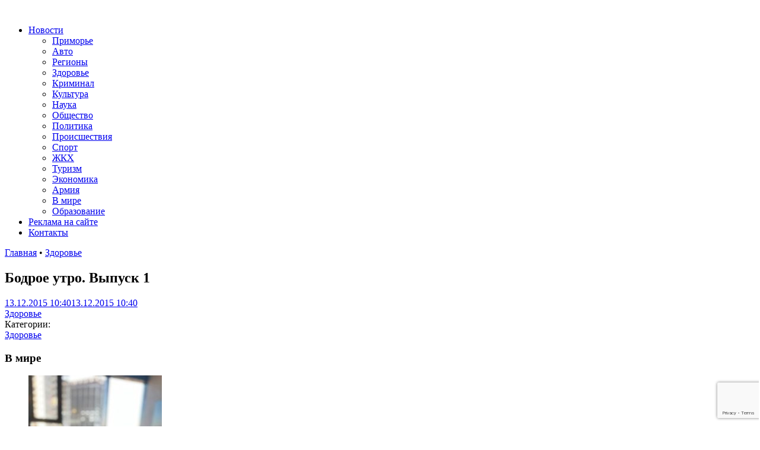

--- FILE ---
content_type: text/html; charset=UTF-8
request_url: https://otvprim.ru/news/news_health/imported_Zdorovye__961_2015_12_13
body_size: 71448
content:
<!DOCTYPE html>
<html lang="ru-RU" xmlns:og="http://opengraphprotocol.org/schema/" xmlns:fb="http://www.facebook.com/2008/fbml" prefix="og: https://ogp.me/ns#">
<head>
    <meta charset="UTF-8">
    <meta name="viewport" content="width=device-width, initial-scale=1">
    <link rel="profile" href="http://gmpg.org/xfn/11">
    <link rel="pingback" href="https://otvprim.ru/xmlrpc.php">
    
<!-- SEO от Rank Math - https://rankmath.com/ -->
<title>Бодрое утро. Выпуск 1 - ОТВПрим</title>
<meta name="description" content="Бодрое утро. Выпуск 1 - свежие новости, последние события от ОТВПрим. Только актуальная информация по теме Здоровье"/>
<meta name="robots" content="follow, index, max-snippet:-1, max-video-preview:-1, max-image-preview:large"/>
<link rel="canonical" href="https://otvprim.ru/news/news_health/imported_Zdorovye__961_2015_12_13" />
<meta property="og:locale" content="ru_RU" />
<meta property="og:type" content="article" />
<meta property="og:title" content="Бодрое утро. Выпуск 1 - ОТВПрим" />
<meta property="og:description" content="Бодрое утро. Выпуск 1 - свежие новости, последние события от ОТВПрим. Только актуальная информация по теме Здоровье" />
<meta property="og:url" content="https://otvprim.ru/news/news_health/imported_Zdorovye__961_2015_12_13" />
<meta property="article:section" content="Здоровье" />
<meta property="og:updated_time" content="2019-06-14T15:02:50+10:00" />
<meta property="article:published_time" content="2015-12-13T10:40:00+10:00" />
<meta property="article:modified_time" content="2019-06-14T15:02:50+10:00" />
<meta name="twitter:card" content="summary_large_image" />
<meta name="twitter:title" content="Бодрое утро. Выпуск 1 - ОТВПрим" />
<meta name="twitter:description" content="Бодрое утро. Выпуск 1 - свежие новости, последние события от ОТВПрим. Только актуальная информация по теме Здоровье" />
<meta name="twitter:label1" content="Время чтения" />
<meta name="twitter:data1" content="Меньше минуты" />
<script type="application/ld+json" class="rank-math-schema">{"@context":"https://schema.org","@graph":[{"@type":"Place","@id":"https://otvprim.ru/#place","address":{"@type":"PostalAddress","streetAddress":"\u0443\u043b.\u0421\u043e\u0432\u0435\u0442\u0441\u043a\u0430\u044f, 46.","addressLocality":"\u0433. \u0412\u043b\u0430\u0434\u0438\u0432\u043e\u0441\u0442\u043e\u043a","postalCode":"690001"}},{"@type":["NewsMediaOrganization","Organization"],"@id":"https://otvprim.ru/#organization","name":"\u041e\u0422\u0412\u041f\u0440\u0438\u043c","url":"https://otvprim.ru","email":"info@otvprim.ru","address":{"@type":"PostalAddress","streetAddress":"\u0443\u043b.\u0421\u043e\u0432\u0435\u0442\u0441\u043a\u0430\u044f, 46.","addressLocality":"\u0433. \u0412\u043b\u0430\u0434\u0438\u0432\u043e\u0441\u0442\u043e\u043a","postalCode":"690001"},"location":{"@id":"https://otvprim.ru/#place"}},{"@type":"WebSite","@id":"https://otvprim.ru/#website","url":"https://otvprim.ru","name":"\u041e\u0422\u0412\u041f\u0440\u0438\u043c","publisher":{"@id":"https://otvprim.ru/#organization"},"inLanguage":"ru-RU"},{"@type":"BreadcrumbList","@id":"https://otvprim.ru/news/news_health/imported_Zdorovye__961_2015_12_13#breadcrumb","itemListElement":[{"@type":"ListItem","position":"1","item":{"@id":"https://otvprim.ru","name":"\u0413\u043b\u0430\u0432\u043d\u0430\u044f"}},{"@type":"ListItem","position":"2","item":{"@id":"https://otvprim.ru/category/news/news_health","name":"\u0417\u0434\u043e\u0440\u043e\u0432\u044c\u0435"}},{"@type":"ListItem","position":"3","item":{"@id":"https://otvprim.ru/news/news_health/imported_Zdorovye__961_2015_12_13","name":"\u0411\u043e\u0434\u0440\u043e\u0435 \u0443\u0442\u0440\u043e. \u0412\u044b\u043f\u0443\u0441\u043a 1"}}]},{"@type":"WebPage","@id":"https://otvprim.ru/news/news_health/imported_Zdorovye__961_2015_12_13#webpage","url":"https://otvprim.ru/news/news_health/imported_Zdorovye__961_2015_12_13","name":"\u0411\u043e\u0434\u0440\u043e\u0435 \u0443\u0442\u0440\u043e. \u0412\u044b\u043f\u0443\u0441\u043a 1 - \u041e\u0422\u0412\u041f\u0440\u0438\u043c","datePublished":"2015-12-13T10:40:00+10:00","dateModified":"2019-06-14T15:02:50+10:00","isPartOf":{"@id":"https://otvprim.ru/#website"},"inLanguage":"ru-RU","breadcrumb":{"@id":"https://otvprim.ru/news/news_health/imported_Zdorovye__961_2015_12_13#breadcrumb"}},{"@type":"Person","@id":"https://otvprim.ru/author","url":"https://otvprim.ru/author","image":{"@type":"ImageObject","@id":"https://secure.gravatar.com/avatar/?s=96&amp;d=mm&amp;r=g","url":"https://secure.gravatar.com/avatar/?s=96&amp;d=mm&amp;r=g","inLanguage":"ru-RU"},"worksFor":{"@id":"https://otvprim.ru/#organization"}},{"@type":"NewsArticle","headline":"\u0411\u043e\u0434\u0440\u043e\u0435 \u0443\u0442\u0440\u043e. \u0412\u044b\u043f\u0443\u0441\u043a 1 - \u041e\u0422\u0412\u041f\u0440\u0438\u043c","datePublished":"2015-12-13T10:40:00+10:00","dateModified":"2019-06-14T15:02:50+10:00","articleSection":"\u0417\u0434\u043e\u0440\u043e\u0432\u044c\u0435","author":{"@id":"https://otvprim.ru/author"},"publisher":{"@id":"https://otvprim.ru/#organization"},"description":"\u0411\u043e\u0434\u0440\u043e\u0435 \u0443\u0442\u0440\u043e. \u0412\u044b\u043f\u0443\u0441\u043a 1 - \u0441\u0432\u0435\u0436\u0438\u0435 \u043d\u043e\u0432\u043e\u0441\u0442\u0438, \u043f\u043e\u0441\u043b\u0435\u0434\u043d\u0438\u0435 \u0441\u043e\u0431\u044b\u0442\u0438\u044f \u043e\u0442 \u041e\u0422\u0412\u041f\u0440\u0438\u043c. \u0422\u043e\u043b\u044c\u043a\u043e \u0430\u043a\u0442\u0443\u0430\u043b\u044c\u043d\u0430\u044f \u0438\u043d\u0444\u043e\u0440\u043c\u0430\u0446\u0438\u044f \u043f\u043e \u0442\u0435\u043c\u0435 \u0417\u0434\u043e\u0440\u043e\u0432\u044c\u0435","name":"\u0411\u043e\u0434\u0440\u043e\u0435 \u0443\u0442\u0440\u043e. \u0412\u044b\u043f\u0443\u0441\u043a 1 - \u041e\u0422\u0412\u041f\u0440\u0438\u043c","@id":"https://otvprim.ru/news/news_health/imported_Zdorovye__961_2015_12_13#richSnippet","isPartOf":{"@id":"https://otvprim.ru/news/news_health/imported_Zdorovye__961_2015_12_13#webpage"},"inLanguage":"ru-RU","mainEntityOfPage":{"@id":"https://otvprim.ru/news/news_health/imported_Zdorovye__961_2015_12_13#webpage"}}]}</script>
<!-- /Rank Math WordPress SEO плагин -->

<link rel='dns-prefetch' href='//stats.wp.com' />
<link rel="alternate" type="application/rss+xml" title=" &raquo; Лента" href="https://otvprim.ru/feed" />
<meta property="og:title" content="Бодрое утро. Выпуск 1"/>
<meta property="og:type" content="article"/>
<meta property="og:url" content="https://otvprim.ru/news/news_health/imported_Zdorovye__961_2015_12_13"/>
<meta property="og:site_name" content="Новостной портал: новости Приморского Края / Дальнего Востока / России" /><script type="text/javascript">
/* <![CDATA[ */
window._wpemojiSettings = {"baseUrl":"https:\/\/s.w.org\/images\/core\/emoji\/15.0.3\/72x72\/","ext":".png","svgUrl":"https:\/\/s.w.org\/images\/core\/emoji\/15.0.3\/svg\/","svgExt":".svg","source":{"concatemoji":"https:\/\/otvprim.ru\/wp-includes\/js\/wp-emoji-release.min.js?ver=6.6.4"}};
/*! This file is auto-generated */
!function(i,n){var o,s,e;function c(e){try{var t={supportTests:e,timestamp:(new Date).valueOf()};sessionStorage.setItem(o,JSON.stringify(t))}catch(e){}}function p(e,t,n){e.clearRect(0,0,e.canvas.width,e.canvas.height),e.fillText(t,0,0);var t=new Uint32Array(e.getImageData(0,0,e.canvas.width,e.canvas.height).data),r=(e.clearRect(0,0,e.canvas.width,e.canvas.height),e.fillText(n,0,0),new Uint32Array(e.getImageData(0,0,e.canvas.width,e.canvas.height).data));return t.every(function(e,t){return e===r[t]})}function u(e,t,n){switch(t){case"flag":return n(e,"\ud83c\udff3\ufe0f\u200d\u26a7\ufe0f","\ud83c\udff3\ufe0f\u200b\u26a7\ufe0f")?!1:!n(e,"\ud83c\uddfa\ud83c\uddf3","\ud83c\uddfa\u200b\ud83c\uddf3")&&!n(e,"\ud83c\udff4\udb40\udc67\udb40\udc62\udb40\udc65\udb40\udc6e\udb40\udc67\udb40\udc7f","\ud83c\udff4\u200b\udb40\udc67\u200b\udb40\udc62\u200b\udb40\udc65\u200b\udb40\udc6e\u200b\udb40\udc67\u200b\udb40\udc7f");case"emoji":return!n(e,"\ud83d\udc26\u200d\u2b1b","\ud83d\udc26\u200b\u2b1b")}return!1}function f(e,t,n){var r="undefined"!=typeof WorkerGlobalScope&&self instanceof WorkerGlobalScope?new OffscreenCanvas(300,150):i.createElement("canvas"),a=r.getContext("2d",{willReadFrequently:!0}),o=(a.textBaseline="top",a.font="600 32px Arial",{});return e.forEach(function(e){o[e]=t(a,e,n)}),o}function t(e){var t=i.createElement("script");t.src=e,t.defer=!0,i.head.appendChild(t)}"undefined"!=typeof Promise&&(o="wpEmojiSettingsSupports",s=["flag","emoji"],n.supports={everything:!0,everythingExceptFlag:!0},e=new Promise(function(e){i.addEventListener("DOMContentLoaded",e,{once:!0})}),new Promise(function(t){var n=function(){try{var e=JSON.parse(sessionStorage.getItem(o));if("object"==typeof e&&"number"==typeof e.timestamp&&(new Date).valueOf()<e.timestamp+604800&&"object"==typeof e.supportTests)return e.supportTests}catch(e){}return null}();if(!n){if("undefined"!=typeof Worker&&"undefined"!=typeof OffscreenCanvas&&"undefined"!=typeof URL&&URL.createObjectURL&&"undefined"!=typeof Blob)try{var e="postMessage("+f.toString()+"("+[JSON.stringify(s),u.toString(),p.toString()].join(",")+"));",r=new Blob([e],{type:"text/javascript"}),a=new Worker(URL.createObjectURL(r),{name:"wpTestEmojiSupports"});return void(a.onmessage=function(e){c(n=e.data),a.terminate(),t(n)})}catch(e){}c(n=f(s,u,p))}t(n)}).then(function(e){for(var t in e)n.supports[t]=e[t],n.supports.everything=n.supports.everything&&n.supports[t],"flag"!==t&&(n.supports.everythingExceptFlag=n.supports.everythingExceptFlag&&n.supports[t]);n.supports.everythingExceptFlag=n.supports.everythingExceptFlag&&!n.supports.flag,n.DOMReady=!1,n.readyCallback=function(){n.DOMReady=!0}}).then(function(){return e}).then(function(){var e;n.supports.everything||(n.readyCallback(),(e=n.source||{}).concatemoji?t(e.concatemoji):e.wpemoji&&e.twemoji&&(t(e.twemoji),t(e.wpemoji)))}))}((window,document),window._wpemojiSettings);
/* ]]> */
</script>
<style id='wp-emoji-styles-inline-css' type='text/css'>

	img.wp-smiley, img.emoji {
		display: inline !important;
		border: none !important;
		box-shadow: none !important;
		height: 1em !important;
		width: 1em !important;
		margin: 0 0.07em !important;
		vertical-align: -0.1em !important;
		background: none !important;
		padding: 0 !important;
	}
</style>
<link rel='stylesheet' id='wp-block-library-css' href='https://otvprim.ru/wp-includes/css/dist/block-library/style.min.css?ver=6.6.4' type='text/css' media='all' />
<style id='wp-block-library-theme-inline-css' type='text/css'>
.wp-block-audio :where(figcaption){color:#555;font-size:13px;text-align:center}.is-dark-theme .wp-block-audio :where(figcaption){color:#ffffffa6}.wp-block-audio{margin:0 0 1em}.wp-block-code{border:1px solid #ccc;border-radius:4px;font-family:Menlo,Consolas,monaco,monospace;padding:.8em 1em}.wp-block-embed :where(figcaption){color:#555;font-size:13px;text-align:center}.is-dark-theme .wp-block-embed :where(figcaption){color:#ffffffa6}.wp-block-embed{margin:0 0 1em}.blocks-gallery-caption{color:#555;font-size:13px;text-align:center}.is-dark-theme .blocks-gallery-caption{color:#ffffffa6}:root :where(.wp-block-image figcaption){color:#555;font-size:13px;text-align:center}.is-dark-theme :root :where(.wp-block-image figcaption){color:#ffffffa6}.wp-block-image{margin:0 0 1em}.wp-block-pullquote{border-bottom:4px solid;border-top:4px solid;color:currentColor;margin-bottom:1.75em}.wp-block-pullquote cite,.wp-block-pullquote footer,.wp-block-pullquote__citation{color:currentColor;font-size:.8125em;font-style:normal;text-transform:uppercase}.wp-block-quote{border-left:.25em solid;margin:0 0 1.75em;padding-left:1em}.wp-block-quote cite,.wp-block-quote footer{color:currentColor;font-size:.8125em;font-style:normal;position:relative}.wp-block-quote.has-text-align-right{border-left:none;border-right:.25em solid;padding-left:0;padding-right:1em}.wp-block-quote.has-text-align-center{border:none;padding-left:0}.wp-block-quote.is-large,.wp-block-quote.is-style-large,.wp-block-quote.is-style-plain{border:none}.wp-block-search .wp-block-search__label{font-weight:700}.wp-block-search__button{border:1px solid #ccc;padding:.375em .625em}:where(.wp-block-group.has-background){padding:1.25em 2.375em}.wp-block-separator.has-css-opacity{opacity:.4}.wp-block-separator{border:none;border-bottom:2px solid;margin-left:auto;margin-right:auto}.wp-block-separator.has-alpha-channel-opacity{opacity:1}.wp-block-separator:not(.is-style-wide):not(.is-style-dots){width:100px}.wp-block-separator.has-background:not(.is-style-dots){border-bottom:none;height:1px}.wp-block-separator.has-background:not(.is-style-wide):not(.is-style-dots){height:2px}.wp-block-table{margin:0 0 1em}.wp-block-table td,.wp-block-table th{word-break:normal}.wp-block-table :where(figcaption){color:#555;font-size:13px;text-align:center}.is-dark-theme .wp-block-table :where(figcaption){color:#ffffffa6}.wp-block-video :where(figcaption){color:#555;font-size:13px;text-align:center}.is-dark-theme .wp-block-video :where(figcaption){color:#ffffffa6}.wp-block-video{margin:0 0 1em}:root :where(.wp-block-template-part.has-background){margin-bottom:0;margin-top:0;padding:1.25em 2.375em}
</style>
<style id='rank-math-toc-block-style-inline-css' type='text/css'>
.wp-block-rank-math-toc-block nav ol{counter-reset:item}.wp-block-rank-math-toc-block nav ol li{display:block}.wp-block-rank-math-toc-block nav ol li:before{content:counters(item, ".") ". ";counter-increment:item}

</style>
<link rel='stylesheet' id='mediaelement-css' href='https://otvprim.ru/wp-includes/js/mediaelement/mediaelementplayer-legacy.min.css?ver=4.2.17' type='text/css' media='all' />
<link rel='stylesheet' id='wp-mediaelement-css' href='https://otvprim.ru/wp-includes/js/mediaelement/wp-mediaelement.min.css?ver=6.6.4' type='text/css' media='all' />
<style id='jetpack-sharing-buttons-style-inline-css' type='text/css'>
.jetpack-sharing-buttons__services-list{display:flex;flex-direction:row;flex-wrap:wrap;gap:0;list-style-type:none;margin:5px;padding:0}.jetpack-sharing-buttons__services-list.has-small-icon-size{font-size:12px}.jetpack-sharing-buttons__services-list.has-normal-icon-size{font-size:16px}.jetpack-sharing-buttons__services-list.has-large-icon-size{font-size:24px}.jetpack-sharing-buttons__services-list.has-huge-icon-size{font-size:36px}@media print{.jetpack-sharing-buttons__services-list{display:none!important}}.editor-styles-wrapper .wp-block-jetpack-sharing-buttons{gap:0;padding-inline-start:0}ul.jetpack-sharing-buttons__services-list.has-background{padding:1.25em 2.375em}
</style>
<link rel='stylesheet' id='rutube-embed-styles-css' href='https://otvprim.ru/wp-content/plugins/rutube-embed/build/style-index.css?ver=1765195830' type='text/css' media='all' />
<style id='classic-theme-styles-inline-css' type='text/css'>
/*! This file is auto-generated */
.wp-block-button__link{color:#fff;background-color:#32373c;border-radius:9999px;box-shadow:none;text-decoration:none;padding:calc(.667em + 2px) calc(1.333em + 2px);font-size:1.125em}.wp-block-file__button{background:#32373c;color:#fff;text-decoration:none}
</style>
<style id='global-styles-inline-css' type='text/css'>
:root{--wp--preset--aspect-ratio--square: 1;--wp--preset--aspect-ratio--4-3: 4/3;--wp--preset--aspect-ratio--3-4: 3/4;--wp--preset--aspect-ratio--3-2: 3/2;--wp--preset--aspect-ratio--2-3: 2/3;--wp--preset--aspect-ratio--16-9: 16/9;--wp--preset--aspect-ratio--9-16: 9/16;--wp--preset--color--black: #000000;--wp--preset--color--cyan-bluish-gray: #abb8c3;--wp--preset--color--white: #ffffff;--wp--preset--color--pale-pink: #f78da7;--wp--preset--color--vivid-red: #cf2e2e;--wp--preset--color--luminous-vivid-orange: #ff6900;--wp--preset--color--luminous-vivid-amber: #fcb900;--wp--preset--color--light-green-cyan: #7bdcb5;--wp--preset--color--vivid-green-cyan: #00d084;--wp--preset--color--pale-cyan-blue: #8ed1fc;--wp--preset--color--vivid-cyan-blue: #0693e3;--wp--preset--color--vivid-purple: #9b51e0;--wp--preset--gradient--vivid-cyan-blue-to-vivid-purple: linear-gradient(135deg,rgba(6,147,227,1) 0%,rgb(155,81,224) 100%);--wp--preset--gradient--light-green-cyan-to-vivid-green-cyan: linear-gradient(135deg,rgb(122,220,180) 0%,rgb(0,208,130) 100%);--wp--preset--gradient--luminous-vivid-amber-to-luminous-vivid-orange: linear-gradient(135deg,rgba(252,185,0,1) 0%,rgba(255,105,0,1) 100%);--wp--preset--gradient--luminous-vivid-orange-to-vivid-red: linear-gradient(135deg,rgba(255,105,0,1) 0%,rgb(207,46,46) 100%);--wp--preset--gradient--very-light-gray-to-cyan-bluish-gray: linear-gradient(135deg,rgb(238,238,238) 0%,rgb(169,184,195) 100%);--wp--preset--gradient--cool-to-warm-spectrum: linear-gradient(135deg,rgb(74,234,220) 0%,rgb(151,120,209) 20%,rgb(207,42,186) 40%,rgb(238,44,130) 60%,rgb(251,105,98) 80%,rgb(254,248,76) 100%);--wp--preset--gradient--blush-light-purple: linear-gradient(135deg,rgb(255,206,236) 0%,rgb(152,150,240) 100%);--wp--preset--gradient--blush-bordeaux: linear-gradient(135deg,rgb(254,205,165) 0%,rgb(254,45,45) 50%,rgb(107,0,62) 100%);--wp--preset--gradient--luminous-dusk: linear-gradient(135deg,rgb(255,203,112) 0%,rgb(199,81,192) 50%,rgb(65,88,208) 100%);--wp--preset--gradient--pale-ocean: linear-gradient(135deg,rgb(255,245,203) 0%,rgb(182,227,212) 50%,rgb(51,167,181) 100%);--wp--preset--gradient--electric-grass: linear-gradient(135deg,rgb(202,248,128) 0%,rgb(113,206,126) 100%);--wp--preset--gradient--midnight: linear-gradient(135deg,rgb(2,3,129) 0%,rgb(40,116,252) 100%);--wp--preset--font-size--small: 13px;--wp--preset--font-size--medium: 20px;--wp--preset--font-size--large: 36px;--wp--preset--font-size--x-large: 42px;--wp--preset--spacing--20: 0.44rem;--wp--preset--spacing--30: 0.67rem;--wp--preset--spacing--40: 1rem;--wp--preset--spacing--50: 1.5rem;--wp--preset--spacing--60: 2.25rem;--wp--preset--spacing--70: 3.38rem;--wp--preset--spacing--80: 5.06rem;--wp--preset--shadow--natural: 6px 6px 9px rgba(0, 0, 0, 0.2);--wp--preset--shadow--deep: 12px 12px 50px rgba(0, 0, 0, 0.4);--wp--preset--shadow--sharp: 6px 6px 0px rgba(0, 0, 0, 0.2);--wp--preset--shadow--outlined: 6px 6px 0px -3px rgba(255, 255, 255, 1), 6px 6px rgba(0, 0, 0, 1);--wp--preset--shadow--crisp: 6px 6px 0px rgba(0, 0, 0, 1);}:where(.is-layout-flex){gap: 0.5em;}:where(.is-layout-grid){gap: 0.5em;}body .is-layout-flex{display: flex;}.is-layout-flex{flex-wrap: wrap;align-items: center;}.is-layout-flex > :is(*, div){margin: 0;}body .is-layout-grid{display: grid;}.is-layout-grid > :is(*, div){margin: 0;}:where(.wp-block-columns.is-layout-flex){gap: 2em;}:where(.wp-block-columns.is-layout-grid){gap: 2em;}:where(.wp-block-post-template.is-layout-flex){gap: 1.25em;}:where(.wp-block-post-template.is-layout-grid){gap: 1.25em;}.has-black-color{color: var(--wp--preset--color--black) !important;}.has-cyan-bluish-gray-color{color: var(--wp--preset--color--cyan-bluish-gray) !important;}.has-white-color{color: var(--wp--preset--color--white) !important;}.has-pale-pink-color{color: var(--wp--preset--color--pale-pink) !important;}.has-vivid-red-color{color: var(--wp--preset--color--vivid-red) !important;}.has-luminous-vivid-orange-color{color: var(--wp--preset--color--luminous-vivid-orange) !important;}.has-luminous-vivid-amber-color{color: var(--wp--preset--color--luminous-vivid-amber) !important;}.has-light-green-cyan-color{color: var(--wp--preset--color--light-green-cyan) !important;}.has-vivid-green-cyan-color{color: var(--wp--preset--color--vivid-green-cyan) !important;}.has-pale-cyan-blue-color{color: var(--wp--preset--color--pale-cyan-blue) !important;}.has-vivid-cyan-blue-color{color: var(--wp--preset--color--vivid-cyan-blue) !important;}.has-vivid-purple-color{color: var(--wp--preset--color--vivid-purple) !important;}.has-black-background-color{background-color: var(--wp--preset--color--black) !important;}.has-cyan-bluish-gray-background-color{background-color: var(--wp--preset--color--cyan-bluish-gray) !important;}.has-white-background-color{background-color: var(--wp--preset--color--white) !important;}.has-pale-pink-background-color{background-color: var(--wp--preset--color--pale-pink) !important;}.has-vivid-red-background-color{background-color: var(--wp--preset--color--vivid-red) !important;}.has-luminous-vivid-orange-background-color{background-color: var(--wp--preset--color--luminous-vivid-orange) !important;}.has-luminous-vivid-amber-background-color{background-color: var(--wp--preset--color--luminous-vivid-amber) !important;}.has-light-green-cyan-background-color{background-color: var(--wp--preset--color--light-green-cyan) !important;}.has-vivid-green-cyan-background-color{background-color: var(--wp--preset--color--vivid-green-cyan) !important;}.has-pale-cyan-blue-background-color{background-color: var(--wp--preset--color--pale-cyan-blue) !important;}.has-vivid-cyan-blue-background-color{background-color: var(--wp--preset--color--vivid-cyan-blue) !important;}.has-vivid-purple-background-color{background-color: var(--wp--preset--color--vivid-purple) !important;}.has-black-border-color{border-color: var(--wp--preset--color--black) !important;}.has-cyan-bluish-gray-border-color{border-color: var(--wp--preset--color--cyan-bluish-gray) !important;}.has-white-border-color{border-color: var(--wp--preset--color--white) !important;}.has-pale-pink-border-color{border-color: var(--wp--preset--color--pale-pink) !important;}.has-vivid-red-border-color{border-color: var(--wp--preset--color--vivid-red) !important;}.has-luminous-vivid-orange-border-color{border-color: var(--wp--preset--color--luminous-vivid-orange) !important;}.has-luminous-vivid-amber-border-color{border-color: var(--wp--preset--color--luminous-vivid-amber) !important;}.has-light-green-cyan-border-color{border-color: var(--wp--preset--color--light-green-cyan) !important;}.has-vivid-green-cyan-border-color{border-color: var(--wp--preset--color--vivid-green-cyan) !important;}.has-pale-cyan-blue-border-color{border-color: var(--wp--preset--color--pale-cyan-blue) !important;}.has-vivid-cyan-blue-border-color{border-color: var(--wp--preset--color--vivid-cyan-blue) !important;}.has-vivid-purple-border-color{border-color: var(--wp--preset--color--vivid-purple) !important;}.has-vivid-cyan-blue-to-vivid-purple-gradient-background{background: var(--wp--preset--gradient--vivid-cyan-blue-to-vivid-purple) !important;}.has-light-green-cyan-to-vivid-green-cyan-gradient-background{background: var(--wp--preset--gradient--light-green-cyan-to-vivid-green-cyan) !important;}.has-luminous-vivid-amber-to-luminous-vivid-orange-gradient-background{background: var(--wp--preset--gradient--luminous-vivid-amber-to-luminous-vivid-orange) !important;}.has-luminous-vivid-orange-to-vivid-red-gradient-background{background: var(--wp--preset--gradient--luminous-vivid-orange-to-vivid-red) !important;}.has-very-light-gray-to-cyan-bluish-gray-gradient-background{background: var(--wp--preset--gradient--very-light-gray-to-cyan-bluish-gray) !important;}.has-cool-to-warm-spectrum-gradient-background{background: var(--wp--preset--gradient--cool-to-warm-spectrum) !important;}.has-blush-light-purple-gradient-background{background: var(--wp--preset--gradient--blush-light-purple) !important;}.has-blush-bordeaux-gradient-background{background: var(--wp--preset--gradient--blush-bordeaux) !important;}.has-luminous-dusk-gradient-background{background: var(--wp--preset--gradient--luminous-dusk) !important;}.has-pale-ocean-gradient-background{background: var(--wp--preset--gradient--pale-ocean) !important;}.has-electric-grass-gradient-background{background: var(--wp--preset--gradient--electric-grass) !important;}.has-midnight-gradient-background{background: var(--wp--preset--gradient--midnight) !important;}.has-small-font-size{font-size: var(--wp--preset--font-size--small) !important;}.has-medium-font-size{font-size: var(--wp--preset--font-size--medium) !important;}.has-large-font-size{font-size: var(--wp--preset--font-size--large) !important;}.has-x-large-font-size{font-size: var(--wp--preset--font-size--x-large) !important;}
:where(.wp-block-post-template.is-layout-flex){gap: 1.25em;}:where(.wp-block-post-template.is-layout-grid){gap: 1.25em;}
:where(.wp-block-columns.is-layout-flex){gap: 2em;}:where(.wp-block-columns.is-layout-grid){gap: 2em;}
:root :where(.wp-block-pullquote){font-size: 1.5em;line-height: 1.6;}
</style>
<link rel='stylesheet' id='contact-form-7-css' href='https://otvprim.ru/wp-content/plugins/contact-form-7/includes/css/styles.css?ver=5.9.8' type='text/css' media='all' />
<link rel='stylesheet' id='likely-style-css' href='https://otvprim.ru/wp-content/plugins/likely/likely.css?ver=6.6.4' type='text/css' media='all' />
<link rel='stylesheet' id='wp-polls-css' href='https://otvprim.ru/wp-content/plugins/wp-polls/polls-css.css?ver=2.77.2' type='text/css' media='all' />
<style id='wp-polls-inline-css' type='text/css'>
.wp-polls .pollbar {
	margin: 1px;
	font-size: 8px;
	line-height: 10px;
	height: 10px;
	background: #2cb2bc;
	border: 1px solid #2cb2bc;
}

</style>
<link rel='stylesheet' id='bootstrap.css-css' href='https://otvprim.ru/wp-content/themes/otvprim.ru/css/bootstrap.min.css?ver=all' type='text/css' media='all' />
<link rel='stylesheet' id='font-awesome-css' href='https://otvprim.ru/wp-content/themes/otvprim.ru/css/font-awesome.min.css?ver=6.6.4' type='text/css' media='all' />
<link rel='stylesheet' id='awaken-style-css' href='https://otvprim.ru/wp-content/themes/otvprim.ru/style.css?ver=1730277398' type='text/css' media='all' />
<link rel='stylesheet' id='awaken-font-awesome-css' href='https://otvprim.ru/wp-content/themes/awaken/css/font-awesome.min.css?ver=4.4.0' type='text/css' media='all' />
<link rel='stylesheet' id='awaken-fonts-css' href='https://otvprim.ru/wp-content/themes/awaken/css/fonts.css' type='text/css' media='all' />
<link rel='stylesheet' id='recent-posts-widget-with-thumbnails-public-style-css' href='https://otvprim.ru/wp-content/plugins/recent-posts-widget-with-thumbnails/public.css?ver=7.1.1' type='text/css' media='all' />
<script type="text/javascript" src="https://otvprim.ru/wp-includes/js/jquery/jquery.min.js?ver=3.7.1" id="jquery-core-js"></script>
<script type="text/javascript" src="https://otvprim.ru/wp-includes/js/jquery/jquery-migrate.min.js?ver=3.4.1" id="jquery-migrate-js"></script>
<script type="text/javascript" src="https://otvprim.ru/wp-content/plugins/likely/likely.js?ver=6.6.4" id="likely-script-js"></script>
<!--[if lt IE 9]>
<script type="text/javascript" src="https://otvprim.ru/wp-content/themes/awaken/js/respond.min.js?ver=6.6.4" id="respond-js"></script>
<![endif]-->
<!--[if lt IE 9]>
<script type="text/javascript" src="https://otvprim.ru/wp-content/themes/awaken/js/html5shiv.js?ver=6.6.4" id="html5shiv-js"></script>
<![endif]-->
<link rel="https://api.w.org/" href="https://otvprim.ru/wp-json/" /><link rel="alternate" title="JSON" type="application/json" href="https://otvprim.ru/wp-json/wp/v2/posts/961" /><link rel="EditURI" type="application/rsd+xml" title="RSD" href="https://otvprim.ru/xmlrpc.php?rsd" />
<meta name="generator" content="WordPress 6.6.4" />
<link rel='shortlink' href='https://otvprim.ru/?p=961' />
<link rel="alternate" title="oEmbed (JSON)" type="application/json+oembed" href="https://otvprim.ru/wp-json/oembed/1.0/embed?url=https%3A%2F%2Fotvprim.ru%2Fnews%2Fnews_health%2Fimported_Zdorovye__961_2015_12_13" />
<link rel="alternate" title="oEmbed (XML)" type="text/xml+oembed" href="https://otvprim.ru/wp-json/oembed/1.0/embed?url=https%3A%2F%2Fotvprim.ru%2Fnews%2Fnews_health%2Fimported_Zdorovye__961_2015_12_13&#038;format=xml" />

	<script type="text/javascript">
	    var ajaxurl = 'https://otvprim.ru/wp-admin/admin-ajax.php';
	</script>

	<style type="text/css">
		.ajax-calendar{
			position:relative;
		}

		#ajax_ac_widget th {
		background: none repeat scroll 0 0 #2cb2bc;
		color: #FFFFFF;
		font-weight: normal;
		padding: 5px 1px;
		text-align: center;
		 font-size: 16px;
		}
		#ajax_ac_widget {
			padding: 5px;
		}
		
		#ajax_ac_widget td {
			border: 1px solid #CCCCCC;
			text-align: center;
		}
		
		#my-calendar a {
			background: none repeat scroll 0 0 #008000;
			color: #FFFFFF;
			display: block;
			padding: 6px 0;
			width: 100% !important;
		}
		#my-calendar{
			width:100%;
		}
		
		
		#my_calender span {
			display: block;
			padding: 6px 0;
			width: 100% !important;
		}
		
		#today a,#today span {
			   background: none repeat scroll 0 0 #2cb2bc !important;
			color: #FFFFFF;
		}
		#ajax_ac_widget #my_year {
			float: right;
		}
		.select_ca #my_month {
			float: left;
		}

	</style>
		<style>img#wpstats{display:none}</style>
		<style>article{
     font-size: 16px;
}</style><link rel="icon" href="https://otvprim.ru/wp-content/uploads/2019/06/cropped-logo_otv_cyr-32x32.png" sizes="32x32" />
<link rel="icon" href="https://otvprim.ru/wp-content/uploads/2019/06/cropped-logo_otv_cyr-192x192.png" sizes="192x192" />
<link rel="apple-touch-icon" href="https://otvprim.ru/wp-content/uploads/2019/06/cropped-logo_otv_cyr-180x180.png" />
<meta name="msapplication-TileImage" content="https://otvprim.ru/wp-content/uploads/2019/06/cropped-logo_otv_cyr-270x270.png" />

	<link href="https://fonts.googleapis.com/css2?family=Open+Sans:ital,wght@0,400;0,600;0,700;1,400&display=swap" rel="stylesheet">
</head>

<body class="post-template-default single single-post postid-961 single-format-standard wp-embed-responsive group-blog">
<div id="page" class="hfeed site">
	<header id="masthead" class="site-header">
        <div class="top-nav">
            <div class="container">
                <div class="row align-items-center">
                    <div class="col-4 col-sm-7 col-md-8">
                        <div class="logo-container">
                            <div class="site-logo">
                                <a href="https://otvprim.ru/" rel="home">
                                    <img src="/wp-content/themes/otvprim.ru/images/logo.png" alt="" />
                                </a>
                            </div>
                            <nav id="top-navigation" class="top-navigation" role="navigation">
                                <div class="menu-top-container"><ul id="menu-top" class="menu"><li id="menu-item-74642" class="menu-item menu-item-type-taxonomy menu-item-object-category current-post-ancestor menu-item-has-children menu-item-74642"><a href="https://otvprim.ru/category/news">Новости</a>
<ul class="sub-menu">
	<li id="menu-item-74889" class="menu-item menu-item-type-taxonomy menu-item-object-category menu-item-74889"><a href="https://otvprim.ru/category/news/primore">Приморье</a></li>
	<li id="menu-item-74888" class="menu-item menu-item-type-taxonomy menu-item-object-category menu-item-74888"><a href="https://otvprim.ru/category/news/avto">Авто</a></li>
	<li id="menu-item-74890" class="menu-item menu-item-type-taxonomy menu-item-object-category menu-item-74890"><a href="https://otvprim.ru/category/news/regiony">Регионы</a></li>
	<li id="menu-item-74644" class="menu-item menu-item-type-taxonomy menu-item-object-category current-post-ancestor current-menu-parent current-post-parent menu-item-74644"><a href="https://otvprim.ru/category/news/news_health">Здоровье</a></li>
	<li id="menu-item-74645" class="menu-item menu-item-type-taxonomy menu-item-object-category menu-item-74645"><a href="https://otvprim.ru/category/news/news_crime">Криминал</a></li>
	<li id="menu-item-74646" class="menu-item menu-item-type-taxonomy menu-item-object-category menu-item-74646"><a href="https://otvprim.ru/category/news/news_crime-news">Культура</a></li>
	<li id="menu-item-74647" class="menu-item menu-item-type-taxonomy menu-item-object-category menu-item-74647"><a href="https://otvprim.ru/category/news/news_science">Наука</a></li>
	<li id="menu-item-74648" class="menu-item menu-item-type-taxonomy menu-item-object-category menu-item-74648"><a href="https://otvprim.ru/category/news/news_society">Общество</a></li>
	<li id="menu-item-74649" class="menu-item menu-item-type-taxonomy menu-item-object-category menu-item-74649"><a href="https://otvprim.ru/category/news/news_politics">Политика</a></li>
	<li id="menu-item-74650" class="menu-item menu-item-type-taxonomy menu-item-object-category menu-item-74650"><a href="https://otvprim.ru/category/news/news_incident">Происшествия</a></li>
	<li id="menu-item-74651" class="menu-item menu-item-type-taxonomy menu-item-object-category menu-item-74651"><a href="https://otvprim.ru/category/news/news_sport">Спорт</a></li>
	<li id="menu-item-74643" class="menu-item menu-item-type-taxonomy menu-item-object-category menu-item-74643"><a href="https://otvprim.ru/category/news/news_communal_services">ЖКХ</a></li>
	<li id="menu-item-74652" class="menu-item menu-item-type-taxonomy menu-item-object-category menu-item-74652"><a href="https://otvprim.ru/category/news/news_tourism">Туризм</a></li>
	<li id="menu-item-74653" class="menu-item menu-item-type-taxonomy menu-item-object-category menu-item-74653"><a href="https://otvprim.ru/category/news/news_economics">Экономика</a></li>
	<li id="menu-item-76124" class="menu-item menu-item-type-taxonomy menu-item-object-category menu-item-76124"><a href="https://otvprim.ru/category/news/armiya">Армия</a></li>
	<li id="menu-item-76125" class="menu-item menu-item-type-taxonomy menu-item-object-category menu-item-76125"><a href="https://otvprim.ru/category/news/v-mire">В мире</a></li>
	<li id="menu-item-76126" class="menu-item menu-item-type-taxonomy menu-item-object-category menu-item-76126"><a href="https://otvprim.ru/category/news/obrazovanie">Образование</a></li>
</ul>
</li>
<li id="menu-item-103" class="menu-item menu-item-type-post_type menu-item-object-page menu-item-103"><a href="https://otvprim.ru/reklama-na-sajte">Реклама на сайте</a></li>
<li id="menu-item-88161" class="menu-item menu-item-type-post_type menu-item-object-page menu-item-88161"><a href="https://otvprim.ru/kontakty">Контакты</a></li>
</ul></div>                            </nav>
                            <a href="#" class="navbutton" id="top-nav-button"></a>
                            <div class="responsive-topnav"></div>
                        </div>
                    </div>
                    <div class="col-8 col-sm-5 col-md-4">
                        <div class="asocial-area float-right">
                            <span class="asocial-icon"><a href="https://vk.com/public179887085" target="_blank"><i class="fa fa-vk"></i></a></span>
                            <span class="asocial-icon"><a href="https://ok.ru/group/54949434949832" target="_blank"><i class="fa fa-odnoklassniki"></i></a></span>
                            <span class="asocial-icon"><a href="https://instagram.com/lifedv" target="_blank"><i class="fa fa-instagram"></i></a></span>
                            <span class="asocial-icon"><a href="https://www.facebook.com/groups/263914727875657/" target="_blank"><i class="fa fa-facebook"></i></a></span>
                            <span class="asocial-icon"><a href="https://wa.me/+79990406820" target="_blank"><i class="fa fa-whatsapp"></i></a></span>
                        </div>
                    </div>
                </div><!-- row -->
            </div><!-- .container -->
        </div>
	</header><!-- #masthead -->

	<div id="content" class="site-content">
		<div class="container">
<nav aria-label="breadcrumbs" class="rank-math-breadcrumb"><p><a href="https://otvprim.ru">Главная</a><span class="separator"> &bull; </span><a href="https://otvprim.ru/category/news/news_health">Здоровье</a></p></nav>    <div class="row single">
                <div class="col-xs-12 col-sm-12 col-md-8">
            <div id="primary" class="content-area">
                <main id="main" class="site-main" role="main">
                                
                    <article id="post-961" class="post-961 post type-post status-publish format-standard hentry category-news_health" data-href="https://otvprim.ru/news/news_health/imported_Zdorovye__961_2015_12_13">
    <header class="single-entry-header">
		<h1 class="single-entry-title entry-title">Бодрое утро. Выпуск 1</h1>
        <div class="single-entry-meta">
			<div class="posted-on"><a href="https://otvprim.ru/news/news_health/imported_Zdorovye__961_2015_12_13" rel="bookmark"><time class="entry-date published" datetime="2015-12-13T10:40:00+10:00">13.12.2015 10:40</time><time class="updated" datetime="2019-06-14T15:02:50+10:00">13.12.2015 10:40</time></a></div><div class="categories"><div><a href="https://otvprim.ru/category/news/news_health">Здоровье</a></div></div> 
        </div><!-- .entry-meta -->
    </header><!-- .entry-header -->
	
	
    <div class="entry-content">
		<div class='likely likely-big '><div class='facebook' tabindex='0' role='link' aria-label=''></div><div class='twitter' tabindex='0' role='link' data-via='' aria-label=''></div><div class='vkontakte' tabindex='0' role='link' aria-label=''></div><div class='odnoklassniki' tabindex='0' role='link' aria-label=''></div><div class='whatsapp' tabindex='0' role='link' aria-label=''></div><div class='telegram' tabindex='0' role='link' data-text='' aria-label=''></div></div>		    </div><!-- .entry-content -->

    <footer class="single-entry-footer">
		<div class="categorized-under">Категории:</div><div class="awaken-category-list"><a href="https://otvprim.ru/category/news/news_health" rel="category tag">Здоровье</a></div><div class="clearfix"></div>
    </footer><!-- .entry-footer -->
</article><!-- #post-## -->

                    	<nav class="navigation post-navigation" role="navigation">
		<h2 class="screen-reader-text">Навигация</h2>
		<div class="nav-links">
			<div class="nav-previous"><a href="https://otvprim.ru/news/news_crime/imported_Kriminal__2830_2015_12_12" rel="prev">Сталкер. Дмитрий Новиков задает неудобные вопросы Татьяне Коэн</a></div><div class="nav-next"><a href="https://otvprim.ru/news/news_society/imported_Obshtestvo__62815_2015_12_13" rel="next">Предприниматели Приморья могут получать кредиты под 10 процентов годовых</a></div>		</div><!-- .nav-links -->
	</nav><!-- .navigation -->
	<style>
	.navigation.post-navigation{
		display: none;
	}
</style>

                    
                                                </main><!-- #main -->
            </div><!-- #primary -->
        </div><!-- .bootstrap cols -->
        <div class="col-xs-12 col-sm-6 col-md-4">
            
<div id="secondary" class="main-widget-area" role="complementary">
	<aside id="recent-posts-widget-with-thumbnails-2" class="widget recent-posts-widget-with-thumbnails">
<div id="rpwwt-recent-posts-widget-with-thumbnails-2" class="rpwwt-widget">
<div class="widget-title-container"><h3 class="widget-title">В мире</h3></div>
	<ul>
		<li><a href="https://otvprim.ru/news/google-goodbye-v-dekabre-budut-vvedeny-novye-sanktsii-protiv-rossii_2024_12_13"><img width="225" height="300" src="https://otvprim.ru/wp-content/themes/otvprim.ru/watermark.php?src=/wp-content/uploads/2024/12/WhatsApp-Image-2024-12-13-at-09.59.40-225x300.jpeg" class="attachment-medium size-medium wp-post-image" alt="" decoding="async" loading="lazy" srcset="https://otvprim.ru/wp-content/themes/otvprim.ru/watermark.php?src=/wp-content/uploads/2024/12/WhatsApp-Image-2024-12-13-at-09.59.40-225x300.jpeg 225w, https://otvprim.ru/wp-content/themes/otvprim.ru/watermark.php?src=/wp-content/uploads/2024/12/WhatsApp-Image-2024-12-13-at-09.59.40-768x1024.jpeg 768w, https://otvprim.ru/wp-content/themes/otvprim.ru/watermark.php?src=/wp-content/uploads/2024/12/WhatsApp-Image-2024-12-13-at-09.59.40-1152x1536.jpeg 1152w, https://otvprim.ru/wp-content/themes/otvprim.ru/watermark.php?src=/wp-content/uploads/2024/12/WhatsApp-Image-2024-12-13-at-09.59.40.jpeg 1200w" sizes="(max-width: 225px) 100vw, 225px" /><span class="rpwwt-post-title">Google Goodbye : в декабре будут введены новые санкции против России</span></a><div class="rpwwt-post-date">13.12.2024</div></li>
		<li><a href="https://otvprim.ru/news/v-mire/uzhe-vtoruyu-rybu-sudnogo-dnya-nashli-v-ssha_2024_11_17"><img width="300" height="225" src="https://otvprim.ru/wp-content/uploads/2024/11/WhatsApp-Image-2024-11-17-at-14.24.26-300x225.jpeg" class="attachment-medium size-medium wp-post-image" alt="" decoding="async" loading="lazy" srcset="https://otvprim.ru/wp-content/uploads/2024/11/WhatsApp-Image-2024-11-17-at-14.24.26-300x225.jpeg 300w, https://otvprim.ru/wp-content/uploads/2024/11/WhatsApp-Image-2024-11-17-at-14.24.26-1024x768.jpeg 1024w, https://otvprim.ru/wp-content/uploads/2024/11/WhatsApp-Image-2024-11-17-at-14.24.26-768x576.jpeg 768w, https://otvprim.ru/wp-content/uploads/2024/11/WhatsApp-Image-2024-11-17-at-14.24.26.jpeg 1280w" sizes="(max-width: 300px) 100vw, 300px" /><span class="rpwwt-post-title">Уже вторую &#171;рыбу судного дня&#187; нашли в США</span></a><div class="rpwwt-post-date">17.11.2024</div></li>
		<li><a href="https://otvprim.ru/news/aeroflot-vozobnovlyaet-polyoty-na-populyarnyj-zagranichnyj-kurort_2023_05_22"><img width="300" height="225" src="https://otvprim.ru/wp-content/themes/otvprim.ru/watermark.php?src=/wp-content/uploads/2019/08/IMG_4677-300x225.jpg" class="attachment-medium size-medium wp-post-image" alt="" decoding="async" loading="lazy" srcset="https://otvprim.ru/wp-content/themes/otvprim.ru/watermark.php?src=/wp-content/uploads/2019/08/IMG_4677-300x225.jpg 300w, https://otvprim.ru/wp-content/themes/otvprim.ru/watermark.php?src=/wp-content/uploads/2019/08/IMG_4677-768x576.jpg 768w, https://otvprim.ru/wp-content/themes/otvprim.ru/watermark.php?src=/wp-content/uploads/2019/08/IMG_4677-1024x768.jpg 1024w, https://otvprim.ru/wp-content/themes/otvprim.ru/watermark.php?src=/wp-content/uploads/2019/08/IMG_4677.jpg 1280w" sizes="(max-width: 300px) 100vw, 300px" /><span class="rpwwt-post-title">Аэрофлот возобновляет полёты на популярный заграничный курорт</span></a><div class="rpwwt-post-date">22.05.2023</div></li>
	</ul>
</div><!-- .rpwwt-widget -->
</aside><aside id="ajax_ac_widget-3" class="widget widget_ajax_ac_widget"><div class="widget-title-container"><h3 class="widget-title">Архив</h3></div><div id="ajax_ac_widget"><div class="select_ca"><select name="month" id="my_month" ><option value="01">Январь</option><option value="02">Февраль</option><option value="03">Март</option><option value="04">Апрель</option><option value="05">Май</option><option value="06">Июнь</option><option value="07">Июль</option><option value="08">Август</option><option value="09">Сентябрь</option><option value="10">Октябрь</option><option value="11">Ноябрь</option><option value="12" selected="selected" >Декабрь</option></select><select name="Year" id="my_year" ><option value="2026">2026</option></select></div><!--select ca --><div class="clear" style="clear:both; margin-bottom: 5px;"></div><div class="ajax-calendar"><div class="aj-loging" style="left: 49%;position: absolute;top: 50%; display:none"><img src="https://otvprim.ru/wp-content/plugins/ajax-archive-calendar/loading.gif" /></div><div id="my_calender"><table id="my-calendar">
	<thead>
	<tr>
		<th class="Пн" scope="col" title="Понедельник">Пн</th>
		<th class="Вт" scope="col" title="Вторник">Вт</th>
		<th class="Ср" scope="col" title="Среда">Ср</th>
		<th class="Чт" scope="col" title="Четверг">Чт</th>
		<th class="Пт" scope="col" title="Пятница">Пт</th>
		<th class="Сб" scope="col" title="Суббота">Сб</th>
		<th class="Вс" scope="col" title="Воскресенье">Вс</th>
	</tr>
	</thead>

	<tbody>
	<tr>
		<td colspan="1" class="pad">&nbsp;</td><td class="notday"><a class="has-post" href="https://otvprim.ru/2015/12/01" title="Те, кто. Режиссер Вячеслав Стародубцев
Родители, чей сын застрелил своего брата, пойдут под суд
Эксперты Приморья обсудили поправки в закон о СМИ
Владимир Миклушевский провел прием граждан
В Екатериновском доме-интернате проходит интернет-марафон
Павел Серебряков встретился со студентами медицинского колледжа
Очередь детей-сирот на жилье в Находке уменьшится вдвое
Автопатруль. Выпуск от 01.12.2015. Часть 2
Автопатруль. Выпуск от 01.12.2015. Часть 1
Владимир Миклушевский провел прием граждан
80 юных приморцев примут участие в новогоднем мюзикле
Оркестру народных инструментов исполнилось 50 лет
В Приморье стартует декада инвалидов
Брошенный микроавтобус с фальшивыми номерами две недели стоит у ворот детского сада во Владивостоке
В центре внимания. Эльмира Глубоковская
На открытом Чемпионате Владивостока по сумо разыграли 20 комплектов наград
Журнал Spiegel написал о дружбе тигра и козла из Сафари-парка
Приморцы рискуют быть вытесненными с курортов Таиланда и Вьетнама
9 спортсменов Приморья – кандидаты в олимпийскую сборную России
Открыто движение по мосту через реку в селе Кроуновка
192 квартиры для российской семьи распределят на второй жеребьевке в Приморье
Мониторить леса Приморья будет японский спутник
9 авто попали в аварию на трассе Седанка-Патрокл
На Приморье надвигается циклон из Китая
Обзор блогов: пенсионер на &#171;Ниве&#187; колесит по Приморью в поисках гаишников-взяточников
Большегруз раздавил пикап: женщина-водитель скончалась на месте
Еще 200 малышей в Приморье пойдут в новый детский сад
В Приморье убрано более 30 тысяч гектаров кукурузы
Во Владивостоке завтра ожидается сильный дождь со снегом
Житель Новопокровки осваивает полученный на крестьянские нужды грант
Владимир Миклушевский провел внеочередное заседание антитеррористической комиссии
Более 17 миллиардов рублей из бюджета 2016 года направят на развитие образования Приморья
Две Toyota Corolla основательно помялись в районе молокозавода
На Сахалине ликвидируют последствия разлива нефти
Победа &#171;Адмирала&#187; над «Торпедо» показала стойкость приморской команды
Следственный комитет РФ заказал систему интернет-слежки
На улице Жигура во Владивостоке столкнулись две машины
450 детей с ограниченными возможностями прошли реабилитацию в новом отделении «Ласточки»
Решение Ленинского суда по файлообменнику «Шара» обсудили члены Общественного экспертного совета
Юрий Трутнев: Авиаперелёты с Дальнего Востока должны остаться на уровне 2014 года
Крыша за 2 миллиона рублей &#171;ушла&#187; в никуда
Люди в бараках в пригороде Владивостока живут в темноте и холоде
В Японии формируют пакетные туры на приморскую дрифт-битву
Cтрашное ДТП произошло на федеральной трассе
Оперативная информация на 1 декабря
Три огромных рекламных щита свалила стихия в районе улицы Борисенко">1</a></td><td class="notday"><a class="has-post" href="https://otvprim.ru/2015/12/02" title="Weekend в Приморье. Один день в эпохе палеолита
Квадратные метры. Кто устроил чудовищный пожар на Черемуховой
В центре внимания. Туризм и санкции: надо ли переименовывать Босфор Восточный и Золотой Рог
Морское собрание. Новый вид подводного спорта изобрели в ДВФУ
Россия простилась с пилотом, погибшим в Сирии и 9 лет прослужившим в Приморье
Автопатруль. Выпуск от 02.12.2015. Часть 2
Автопатруль. Выпуск от 02.12.2015. Часть 1
В Приморье заседала Ассамблея народов
Спортобзор
Пациент больницы напал на беременную сотрудницу
Морская. Почему камчатскому крабу нужно присвоить звание Герой Советского Союза
Подведены итоги третьего форума молодежи Приморья
Свыше 175 килограммов наркотиков изъяли в Приморье
Рабочую группу по Свободному порту Владивосток создали в Суйфэньхэ
Инфраструктуру к ТОРу «Надеждинская» подведут за два года
Овощи и крупы приморцам предлагают по сниженным ценам
Приморцев приглашают высказать мнение о «Доступной среде»
Женская логика владелицы авто привела к столкновению машин
Особый противопожарный режим отменен в 12 муниципалитетах Приморья
Более 9 тысяч выпускников Приморья сегодня пишут итоговые сочинения
Меховая ярмарка «Экспо-Фурс» на Русской, 44 представляет шубы по доступным ценам
На перекрестке улиц Суханова и Луцкого столкнулись два автомобиля
Впервые из Владивостока в Москву приморцы полетели «ВИМ АВИА»
Еще 16 многодетных семей получили бесплатную землю в Приморье
Еще 80 сирот Приморья готовятся к новоселью. ФОТОСЮЖЕТ
Два припаркованных в центре города авто стали жертвами неудачного дрифта
Материал о людях, живущих в бараках без тепла и света, получил большой резонанс
180 безработных арсеньевцев переобучили по актуальным на рынке труда специальностям
Более 4 миллионов рублей выделено в Приморье на поддержку некоммерческих организаций
Трактор протаранил два автомобиля в районе «Зеленого угла»
В Медцентре ДВФУ прошла операция в режиме онлайн
Во Владивостоке задержан эксгибиционист
В Приморье начал работу новый танатологический корпус
Неуправляемый Suzuki SX4 снес несколько машин
Культурная среда в Приморье: показы и ожидания
Владимир Миклушевский обратился в Правительство РФ с предложением отсрочить взимание платы с водителей большегрузов
Приморские казаки заключат контракты с государством
Уснувший водитель такси стал виновником аварии
Хоккейные команды продолжают гонку за Кубок губернатора в «Лиге ОТВ»
Порыв теплосетей оставил без тепла два жилых дома и поликлинику
Во Владивостоке открыли современный танатологический центр
Циклон из Китая принес дождь в Приморье
Жители Партизанска привыкают к новому облику Дворца культуры
Видеоролик с котами, которые боятся огурцов, стал хитом интернета
По факту аварии танкера «Надежда» возбудили уголовное дело
В центре внимания. Парковки-нелегалы
Огромную стаю нерп заметили в районе Токаревского маяка
В районе «Зеленого острова» столкнулись два авто
По одной из версий, девушка, бросившаяся под поезд, была доведена до самоубийства
Предприниматели Дальнереченска осваивают гранты программы поддержки малого и среднего бизнеса
Автомобиль врезался в припаркованные машины в районе острова Русский
Губернатор Приморья провел встречу с начинающими политологами
В Приморье запустят мобильное приложение «Лесной инспектор»
Пассажиркой автобус не остановился на «красный» и врезался в седан
Приморье начинает эстафету проверочных работ для четвероклассников
Губернатор пригласил студентов-политологов на стажировку в Администрацию Приморья
Оперативная информация на 2 декабря
Две аварии произошли в районе Магнитогорской">2</a></td><td class="notday"><a class="has-post" href="https://otvprim.ru/2015/12/03" title="Губернатор Приморья: «Ключевую роль в профилактике терроризма играет бдительность граждан». ПАМЯТКА
Нулевой налог на прибыль уже действует в Приморье
Стали известны темы Госсовета по образованию
Приморье поможет обеспечить российский рынок мясом
Материнский капитал продлят еще на два года
Владимир Путин: инвесторы проявляют серьезный интерес к Свободному порту и ТОРам
Владимир Миклушевский: выравнивание энерготарифов на Дальнем Востоке поможет бизнесу
Президент России: «Власть должна слышать людей»
Владимир Путин заострил внимание на борьбе с коррупцией
Автопатруль. Выпуск от 03.12.2015. Часть 2
Автопатруль. Выпуск от 03.12.2015. Часть 1
Шотландский музыкант Джим Крофт разорвал несколько контрактов, чтобы вернуться во Владивосток
Послание Президента России началось с минуты молчания
Разделенные тигр Амур и козел Тимур впали в депрессию
300 бизнесменов Приморья обсудили инвестиционный потенциал края
Художники Приморья учат рисовать воспитанников детских домов
Новые платные парковки появятся во Владивостоке
Президент России выступит с ежегодным посланием Федеральному Собранию
Гроза депутатов приморская журналистка Мария Соловьенко настроила против себя коллег
День неизвестного солдата отмечают в Приморье
Музей имени Арсеньева подготовил экспозицию к 140-летию Думы Владивостока
Приморские бадминтонисты завоевали «серебро» в Рио-де-Жанейро
Приморье отмечает Всероссийский день инвалидов
Трехэтажный супермаркет с российскими продуктами открыли в Суйфэньхэ
В Приморье вспомнили неизвестных героев
Производство и оборот алкоголя в Приморье поставят на электронный учет
Более 700 детей-сирот получат квартиры в 2015 году
В Приморье стартовал первый Морской форум
В Приморье учительница забрала у детей портфели, требуя денег
Культурные объекты Приморья оборудуют металлодетекторами
Более 170 тысяч кубометров древесины заготовили приморцы
В разных районах края будет продолжать идти снег
Попечительский совет положительно оценил работу Фонда капремонта в Приморье в 2015 году
«Социальная аптека» предлагает стать участником розыгрыша призов, сделав покупку от трёхсот рублей
Страна прощается с легендой советского и российского кинематографа Эльдаром Рязановым
Пьяный водитель, поссорившись с женой, стал инициатором аварии
Террористическая группировка &#171;ИГИЛ&#187; опубликовала видео убийства &#171;российского шпиона&#187;
Тротуары Владивостока едва не стали «убийцей» для пешеходов
Ночью в районе Чуркина загорелось кафе
Бизнесменам Приморья рассказали, как получить статус резидента ТОР и Свободного порта
30 комплектов наград разыгрывают на Чемпионате и Кубке Владивостока по ушу
Более 700 детей-сирот получат квартиры в 2015 году
Несоблюдение скоростного режима на трассе стало причиной аварии
МФЦ Приморья превратят в «Мастерскую Деда Мороза»
19 «черных лесорубов» привлекли к уголовной ответственности в Приморье
Впервые в Приморье стартовал международный форум «Морской туризм Свободного порта Владивосток»
Поселок Врангель превратился в приморскую Венецию из-за пришедшего в край циклона
Студенты Владивостокского медицинского колледжа встретились с вице-губернатором Приморья
Приморский избирком отменил решение спасских коллег о назначении даты досрочных выборов в Думу
Оперативная информация на 3 декабря
Лобовое столкновение на улице Выселковой привело к травмам
Приморцы поставили оценки учреждениям культуры и искусства
Владимир Миклушевский вступился за приморских водителей большегрузов
В ряд городов Приморья вернулась малая авиация
Водитель-иностранец влетел в леера на трассе Седанка – Патрокл
Фотовыставка «Особый взгляд» открылась в Партизанске
Вчерашний дождь во Владивостоке сегодня стал снегом
На «Доступную среду» в Приморье запланировали почти 400 миллионов рублей
В Надеждинском районе произошла авария с участием грузовика
Спортивное Приморье. Выпуск от 03.12.2015">3</a></td><td class="notday"><a class="has-post" href="https://otvprim.ru/2015/12/04" title="Бывшие военные объекты во Владивостоке смогут пополнить бюджет города
Инвесторы планируют вложить более 60 миллиардов рублей в Свободный порт Владивосток
ОНФ: работа властей Приморья и «фронтовиков» приобрела командный характер
ТЕМА НЕДЕЛИ: отдых на курортах Азии для жителей Дальнего Востока сильно подорожает
Автопатруль. Выпуск от 04.12.2015. Часть 2
Автопатруль. Выпуск от 04.12.2015. Часть 1
Спортобзор
Педагоги и родители выступают за возвращение в школу предмета &#171;Астрономия&#187;
Автопатруль. Дайджест за неделю. Часть 2
Автопатруль. Дайджест за неделю. Часть 1
Студенты-медики из Приморья проведут социальную акцию
Более двух тысяч приморцев обратились на телефон «горячей линии» по вопросам трудоустройства
Инвесторы планируют вложить более 60 миллиардов рублей в Свободный порт Владивосток
На 18 тысяч тонн снизилось потребление мазута на котельных Приморья
В игре «дорожные салочки» на Народном проспекте есть проигравшие
В Приморье объединились комиссии по делам несовершеннолетних
Девять приморских семей с тройняшками справили новоселье в этом году
Более 190 тысяч юных приморцев получат губернаторские подарки к Новому году
Еще 192 российских семьи записались на жеребьевку квартир в «Снеговой Пади»
Спорная авария с участием двух авто произошла на улице Добровольского
Владимир Путин обозначил главные вопросы развития страны в ежегодном послании Федеральному Собранию
Еще 192 российских семьи записались на жеребьевку квартир в микрорайне «Снеговая Падь»
Все члены экипажа севшего на мель сухогруза «Амур 36» эвакуированы
Седан лишился колеса после двойного столкновения с барьерным ограждением
Приморцев учили создавать малозатратный бизнес
Ток-шоу 12. Оставаться в Приморье или уезжать?
Более 190 тысяч юных приморцев получат губернаторские подарки к Новому году
Скользкая дорога вновь стала причиной аварии трех авто
Афиша культурных событий с 7 по 13 декабря
Службы примирения создали в приморских школах
Девять приморских семей с тройняшками справили новоселье в этом году
Тяжелая авария произошла на перекрестке улиц Бородинской и Днепровской
Впервые самолеты DHC-6 выполнили рейс в Дальнегорск
Федеральный бюджет выделит 50 миллиардов рублей на модернизацию школ
В Хасанском районе под лед провалился автомобиль
Крутые спуск и поворот привели к массовой аварии в районе Баляева
В бухте «Золотая» сухогруз сел на мель
Спортобзор
«Благое дело» помогает взрослым и детям открыть себя миру
ДТП с участием более десяти автомобилей произошло в районе Мальцевской переправы
Освоить азы художественного искусства детям-сиротам помогают известные приморские художники
&#171;Куриный интернационал&#187; проживает в Красноармейском районе
Медицинский автопоезд «Забота» прибыл в Лазовский район
Ледяной спуск и подъем стал серьезным препятствием для авто на улице Калинина
Приморский край: даты и события
Оперативная информация на 4 декабря">4</a></td><td class="notday"><a class="has-post" href="https://otvprim.ru/2015/12/05" title="Дружба козла и тигра стала приносить деньги сафари-парку
В мире: обнаружен затонувший 300 лет назад галеон с сокровищами на миллиард долларов
В Таиланд прибыли сирийцы, связанные с ИГИЛ
«Адмирал» одержал очередную победу">5</a></td><td class="notday"><a class="has-post" href="https://otvprim.ru/2015/12/06" title="«Адмирал» одержал победу над «Автомобилистом»
В «Фетисов Арене» чествовали приморских боксеров
Валерий Гергиев в Приморье: «Главным зрителем театра должен быть студент»
Врачам Приморья поставлена задача снизить смертность от болезней органов дыхания
Территория развития. Выпуск от 05.12.2015">6</a></td>
	</tr>
	<tr>
		<td class="notday"><a class="has-post" href="https://otvprim.ru/2015/12/07" title="Культурно. Выпуск от 05.12.2015
«Новогодний базар» в Приморье откроют концертом и ярмаркой. ПРОГРАММА
Автопатруль. Выпуск от 07.12.2015. Часть 2
Автопатруль. Выпуск от 07.12.2015. Часть 1
ТФОМС Приморья выпустил памятку для застрахованных граждан
Котельные Приморья обеспечены необходимым запасом топлива
Нашумевшее дело Виктора Коэна – мученика или душегуба, приобрело новый поворот
Приморцы присоединятся к всероссийской акции «Война и мир. Читаем роман»
ХК «Адмирал» раскрыл секреты воспитанникам детских домов Приморья
В Находке до конца года откроются два дополнительных офиса МФЦ
Еще два поселка в Приморье подключили к цифровому телевещанию
Владимир Миклушевский провел встречу с главными редакторами печатных и интернет-СМИ
В Приморье собирают новогодние подарки для детей-сирот
Приморцы предлагают добавить на герб края изображение козла Тимура
В магазинах Приморья снизили цены на продукты
В Приморье собирают новогодние подарки для детей-сирот
Хоккейный клуб «Адмирал» продолжает победную серию на домашнем льду
В Театре оперы и балета состоялась встреча с Валерием Гергиевым
В Приморье сформирована сборная ДВФО по кудо
Информацию об отмене выборов в местную Думу Спасска-Дальнего всерьез не воспринимают
Владимир Миклушевский: «2015 год войдет в историю Приморского края»
Обзор блогов: элитное гнездышко в Находке предлагают купить за 200 миллионов рублей
Лучшие дальневосточники приехали во Владивосток на региональный Чемпионат и Первенство по кудо
В Приморье жертвами тонкого льда становятся люди и автомобили
«Автопатруль» провел блиц-опрос
Владимир Миклушевский сохраняет «сильное влияние» в рейтинге глав субъектов РФ
Однопартийцы депутата-дебошира повредили журналистам ОТВ камеру
Мужчина получил травмы, провалившись в котлован около многоэтажного дома
Около десятка авто собрал гололед на улице Тихвинской
В Дальнереченске все котельные работают в штатном режиме
Около 700 приморцев снизили ипотечные расходы
Стала известна программа краевой конференции предпринимателей Приморья
Охранник-нелегал сбежал с рабочего места во время рейда проверки законности установки автопарковок
Фонд соцстрахования помог инвалиду встать на ноги
В Арсеньеве настроили уличное освещение
Подростки вынесли из коттеджа в пригороде телевизоры, самурайские мечи и дрель
Автобус и два легковых автомобиля столкнулись в районе Автовокзала на развороте
Оперативная информация на 7 декабря
На крымских курортах будут отдыхать по системе &#171;все включено&#187;
Приморское региональное ОНФ контролирует выполнение указов президента
В аварии на улице Славянской пострадала 8-летняя девочка
Как изменится Приморский театр оперы и балета, став частью Мариинки
Олег Ежов: «За агломерациями будущее»
Во Владивостоке появились новогодние почтовые ящики
Маневр водителя джипа привел к аварии в районе Выселковой
МИД Турции посоветовал России отменить санкции
Шоу &#171;Хочу стать звездой&#187;. Выпуск 8
Почти 200 врачей за 4 года стали земскими врачами в Приморье
Пассажирский автобус подрезал легковушку на кольце «Таксопарка»">7</a></td><td class="notday"><a class="has-post" href="https://otvprim.ru/2015/12/08" title="Итоги рабочей поездки Владимира Миклушевского в Черниговский район. ФОТОСЮЖЕТ
В Черниговском районе Приморья отремонтируют Дом культуры и откроют ясельную группу
Цитата дня: «Почему, если такие цены у «Аэрофлота», наши пассажиры не уходят в «Аэрофлот»? Хотя там есть свободные места»
Лига ОТВ: 30 шайб «Штурма» и один незаявленный игрок
Особый телемарафон &#171;Дети Приморья&#187; пройдет на ОТВ
К Новому году в Черниговке откроют спортивный стадион
Автопатруль. Выпуск от 08.12.2015. Часть 2
Автопатруль. Выпуск от 08.12.2015. Часть 1
Музей Элеоноры Прей в Приморье пополнился новыми экспонатами
Общероссийский день приема граждан пройдет в Приморье
Владимир Миклушевский встретился с предпринимателями Черниговского района
В Черниговском районе Приморья отремонтируют Дом культуры и откроют ясельную группу
Во Владивостоке начали читать роман «Война и мир»
Программы на «ОТВ-Прим» будут выходить в новом формате
Общероссийский день приема граждан пройдет в Приморье
Владимир Миклушевский посетил социальные учреждения Черниговского района Приморья
Диспансеризация населения в Приморье выполнена почти на 100 процентов
Мать Галины Колядзинской: у дочери есть веские основания не звонить мне
ТИК Спасска-Дальнего назначила себе премию за отмененные выборы
Водитель не предусмотрел радиус разворота и перевернул свой авто
Телемарафон &#171;Дети Приморья&#187; пройдет на ОТВ
Выходка главного коммуниста Приморья на дороге дополнилась потасовкой с журналистами
В Приморье модульная котельная снабжает теплом целый поселок
В Арсеньеве завершается капитальный ремонт многоквартирных домов
Водитель минивэна сбил пожилую женщину на пешеходном переходе
Певица Анита Цой прилетела во Владивосток, чтобы наградить лучших сказочников
Во Владивостоке открылись елочные базары
Морское собрание. ТОВВМУ
Машина врезалась в леерное ограждение на трассе Седанка &#8212; Патрокл
Памела Андерсон стала крестной приморского леопарда
Приморские экстремалы отправляются в путешествие до Камчатки
В Уссурийске снесут незаконную постройку
Седан протаранил микроавтобус на трассе Патрокл – Седанка – Де-фриз
Региональный материнский капитал в Приморье будут выплачивать и в следующем году
Правительство РФ предложило компенсировать затраты на капремонт отдельным категориям льготников
Справедливость. Что делать, если соседский пес держит в страхе весь дом
Водитель авто вместо того, чтобы остановиться, набрал скорость и врезался в джип
Шоу и зрелищные виды спорта объединяет чирлидинг Приморья
Приморье бьет рекорды по туризму
На улице Выселковой у микроавтобуса открутилось колесо и вылетело на «встречку»
&#171;Экспресс-Приморье&#187; вводит новый график движения поездов
Что делать при обнаружении подозрительных предметов. ПАМЯТКА
Число авиарейсов в Кавалерово увеличат
Водитель проехал на «красный» и спровоцировал аварию
Владимир Миклушевский начал рабочий визит в Черниговский район
В Приморье создадут антикоррупционный департамент
Жители Владивостока жалуются на то, что мастерская инвалида занимает их парковочные места
Любопытный водитель попал в ДТП на трассе Патрокл – Седанка – Де-фриз
Мониторинг незаконного размещения наружной рекламы прошел во Владивостоке
В Уссурийске женщина погибла на производстве, попав под пресс для отходов
Гости самого крупного казино в России смогут бронировать гостиничные номера с марта
На объездной трассе столкнулись два авто
Число авиарейсов в Кавалерово увеличат
Оперативная информация на 8 декабря">8</a></td><td class="notday"><a class="has-post" href="https://otvprim.ru/2015/12/09" title="Роскомнадзор ужесточит контроль за Skype и WhatsApp
Председатель Следственного комитета высказался за смертную казнь
Мать выпавшей из окна малютки предстанет перед судом
В России стали меньше пить за рулем
Детский дом в Приморье мечтает о большом самоваре на Новый год
Приморский характер. Смолякова
13 медведей перевезли в новый зоопарк в Уссурийске
Семьи в Приморье смогут взять на новогодние праздники ребенка из детдома
Вопросы капительного ремонта обсудили в Совете Федерации РФ
Водовод в приморском поселке Вольно-Надеждинское сдадут в эксплуатацию к концу года
Еще более 100 приморцев получили пропуск на «Землю леопарда»
Автопатруль. Выпуск от 09.12.2015. Часть 2
Автопатруль. Выпуск от 09.12.2015. Часть 1
В Приморье идет жеребьевка «Жилья для российской семьи»
Во Владивостоке состоялось открытое первенство города по самбо
Три авиакомпании, пришедшие в Приморье, претендуют на рейс «Владивосток-Москва»
Встреча депутата Госдумы и главного коммуниста Приморья не состоялась
Досрочных выборов 20 декабря в Думу Спасска-Дальнего не будет
Семьи в Приморье смогут взять на новогодние праздники ребенка из детдома
В Приморье почтили память героев войны
Ольга Голодец: Программа по ремонту и строительству школ начнется с 1 января 2016 года
На улице Спортивной водитель рейсового автобуса спровоцировал ДТП
Приморские рыбаки выловили 105 тысяч тонн сельди
Приморцам расскажут о развитии системы общего образования в крае
Зарплату себе и своим заместителям Губернатор Приморья сократит и в 2016 году
Во Владивостоке чествуют Героев Отечества
Водитель грузовика повредил джип в районе стадиона «Строитель»
Юные таланты Приморья сыграют на сцене с известными артистами и спортсменами
В Приморье прикрыли 12 наркопритонов
Два автомобиля не разошлись на перекрестке в районе Выселковой
«Примкупон» присоединился к проекту «Дети Приморья»
Рота, подъем! Выпуск 2
Одина из машин сошла с трассы в кювет в районе улицы Бархатная
Квадратные метры. Гололедица на придомовых территориях
Более 230 миллионов рублей направят на строительство онкодиспансера в Приморье
Открытый канал. Экипаж судна «Берег мечты» бросили без денег в китайском порту
Жительница Находки задержана за разбойное нападение
«Адмирал» потерпел поражение после серии домашних побед
Более 200 приморцев, попавших в беду, получили помощь в «Социальном автобусе»
Владимир Миклушевский – самый цитируемый губернатор ДФО
На остановке Гоголя произошло ДТП с участием двух автомобилей
Владимир Миклушевский совершил рабочую поездку в Черниговский район
Женщина-рыбак провалилась под лед и погибла в Приморье
В Приморье оформляют землю под установку модульных котельных
Одноэтажное здание загорелось в районе Эгершельда
В Приморье подвели итоги конкурса «Сказки волшебного лотоса»
Жительница Хороля, расчленив и спрятав в ванной тело сожителя, сбежала во Владивосток
За главу приморских коммунистов Владимира Гришукова извинился его старший товарищ из Государственной думы
Пьяный мужчина попал под колеса авто в районе улицы Трудовой
Обзор новостей спорта
В Дальнереченске строится здание нового детского сада
Культурная среда в Приморье: показы и ожидания
На улице Пушкинской не разошлись контейнеровоз и малолитражка
Приморская краевая филармония представит мюзикл «Корпорация волшебников»
В Красноармейском районе угля и мазута осталось на неделю
Оперативная информация на 9 декабря
На Борисенко столкнулись грузовик и хэтчбэк
Владимир Миклушевский призвал бизнес поддержать проект «Дети Приморья»">9</a></td><td class="notday"><a class="has-post" href="https://otvprim.ru/2015/12/10" title="В Приморье смогут установить запрет на прием на работу иностранных граждан
В Москве раскрыли схему легализации миллиарда рублей через «Почту России»
Забившие до смерти ветерана ВОВ убили еще двух пожилых людей на Кубани
Сотрудник МУРа расстрелял москвича, который попросил у него прикурить
Центробанк Китая понизил курс юаня до минимума августа 2011 года
Еще 34 ребенка в Приморье обрели свои семьи
Автопатруль. Выпуск от 10.12.2015. Часть 2
Автопатруль. Выпуск от 10.12.2015. Часть 1
Как определить поддельный алкоголь. ПАМЯТКА
Смс со словом «ДАРЮ» поможет детям Приморья
Спортивное Приморье. Выпуск от 10.12.2015
Жители отремонтированных домов благодарят регионального оператора
Лучшего предпринимателя выбрали в Приморье
«Восточный Порт» представил Дальний Восток на «транспортной неделе»
Итоги года подведут в рамках круглого стола «Гостеприимное Приморье»
Еще 34 ребенка в Приморье обрели свои семьи
Проезжая часть стала рекой на одной из улиц Владивостока
Кран столкнулся с рейсовым автобусом на улице Калинина
В Приморье наградили авторов лучших сказок
В центре внимания. Кто лузер, а кто победитель в извечном противостоянии сотрудника и компании
Урожай сои в Приморье второй год превышает советские показатели
Нетрезвая женщина попала под колеса длинномера
В Приморье объединят несколько муниципалитетов
Владимир Миклушевский: «Мы ждем туристов из России, Китая и Японии»
Новое обострение на фронте «гаражных войн» во Владивостоке
Двойное ДТП произошло на Седанке
В селах Приморья открывают многофункциональные центры
Энергетики Приморья помогут жителям Крыма
&#171;Человек-паук&#187; осужден в Спасске
История о безграничной любви к детям в одной приморской семье
Опекун пытался выселить инвалида из ее квартиры
Магазин «Азбука мебели» на улице Борисенко представляет широкий ассортимент по доступным ценам
Онлайн-конференция с заместителем директора департамента образования и науки Надеждой Виткаловой
Дома для сирот в Тавричанке подключают к теплоснабжению
«Приморочка» потерпела поражение в игре с командой Тюменского госуниверситета
На улице Юмашева столкнулись два автомобиля
Бюджет Приморья &#8212; главная тема обсуждения парламентариев
Первый елочный базар открылся и тут же был закрыт на улице Борисенко
Воспитанники Черниговского Детского дома ждут подарков от губернатора
Эксперты Приморья: система ЕГАИС очистит рынок алкогольной продукции от контрафакта
Владивосток читает роман «Война и мир»
Необычная авария и уникальная спасательная операция в районе Весовой
Хронограф: чем запомнились первые дни декабря в истории Приморья
Выставка приморских художников «Поколение 55» открылась во Владивостоке
Дольщики решили сами достроить квартиры в одном из долгостроев города
На трассе Седанка – Патрокл очередное авто стало жертвой подмороженного участка дороги
Во Владивостоке прошли соревнования по робототехнике
Обзор новостей спорта
Оперативная информация на 10 декабря
Тройная авария произошла на улице Днепровской во Владивостоке
Жители Новопокровки своими силами возводят спортплощадку
Почти 60 миллионов рублей направят на индексацию социальных пособий в Приморье
В Приморье объединят несколько муниципалитетов
На трассе Седанка-Патрокл автомобиль влетел в барьерное ограждение">10</a></td><td class="notday"><a class="has-post" href="https://otvprim.ru/2015/12/11" title="Убийца приморского депутата получил 14 лет строгого режима
Автопатруль. Дайджест за неделю. Часть 2
Автопатруль. Дайджест за неделю. Часть 1
Приморский подросток похитил деньги со счёта американки
Лучшего волонтера выберут в Приморье
Автопатруль. Выпуск от 11.12.2015. Часть 2
Воспитанники детских домов Приморья участвуют в шоу «Хочу стать звездой»
Автопатруль. Выпуск от 11.12.2015. Часть 1
Погибших в Чечне приморцев почтили минутой памяти
300 предпринимателей Приморья объединила краевая конференция
Телемост объединит приемные семьи Приморья и Москвы
Во Владивостоке заминировано административное здание
ТЕМА НЕДЕЛИ. Обнесенные забором
Татьяна Заболотная призвала матерей подключиться к проекту «Дети Приморья»
В Приморье стартовал сезон новогодних подарков
Думе Владивостока &#8212; 140 лет
В Уссурийске открыли городской зоопарк
Как строится «Жилье для российской семьи» в Приморье. ФОТОСЮЖЕТ
«Новогодний базар» открылся во Владивостоке
«Адмирал» поднялся на пятое место Восточной конференции
В Уссурийске поймали грабителя, который терроризировал местные кредитные организации
В непогоду грунтовка улицы Вавилова становится непроходимой
Приморцы оценили качество услуг МФЦ на «отлично»
БК «Спартак-Приморье» одерживает третью победу подряд
Водитель грузовика снес внедорожник в районе улицы Чайковского
В интернет выложили запись телефонного звонка Татьяны Коэн мужу в СИЗО
Владивосток занимает лидирующие позиции в рейтинге самых дорогих городов России
Более чем на 1 миллиард рублей лекарств получили льготники в Приморье
Маневр с крайней правой и обгон по «встречке» привели к аварии
Лучших помощников машиниста готовят в Лесозаводске
«Адмирал» выиграл первый из двух важнейших матчей «регулярки»
10 миллионов рублей направят на ремонт дороги в Фокино
Водитель внедорожника не предоставил приоритет хэтчбеку в районе Баляева
Владивостокский цирк будет работать на каникулах
Олег Ежов: «Тупиковых ситуаций с долгостроями в Приморье нет»
Подруга Татьяны Коэн отвернулась от нее и грозит стать свидетелем обвинения
На односторонней дороге столкнулись два микроавтобуса
Конкурс социальных проектов &#171;Энергия участия&#187; стартует в середине декабря
Обзор прессы: читаем районные газеты
Медведи Уссурийска справили новоселье в новом зоопарке
Девушка-водитель пострадала в аварии на улице Сахалинской
В повторном матче «Приморочка» обыграла «Тюмень-ТюмГУ»
В музейно-выставочном центре Находки рассказывают об образовании города
У жителей Арсеньева появилась новая крыша
Люди отказываются платить за парковку около торгового комплекса
Элитный алкоголь изъяли на российской границе
Жители Артема привыкли к средневековой полутьме
Ряд социальных вопросов рассмотрели на заседании Законодательного собрания
Неправильный маневр водителя спровоцировал аварию
40 процентам безработных с инвалидностью в Приморье уже помогли найти работу
Породистая собака погибла под колесами автомобиля">11</a></td><td class="notday"><a class="has-post" href="https://otvprim.ru/2015/12/12" title="Сталкер. Дмитрий Новиков задает неудобные вопросы Татьяне Коэн
Культурно. Выпуск от 12.12.2015
Шоу &#171;Хочу стать звездой&#187;. Выпуск 9
В Нарвинском тоннеле завершаются строительные работы
Приморский «Адмирал» в ответном матче забросил 6 шайб «Барысу»
Поздравление Губернатора Приморского края Владимира Миклушевского с Днем Конституции России">12</a></td><td class="notday"><a class="has-post" href="https://otvprim.ru/2015/12/13" title="Федеральное интернет-СМИ создало тест про Владивосток и Приморский край
Представители организаций инвалидов встретились с жителями Седанкинского дома &#8212; интерната
Предприниматели Приморья выбирают курс на экспорт
В Приморье презентовали новый грант
Предприниматели Приморья могут получать кредиты под 10 процентов годовых
Бодрое утро. Выпуск 1">13</a></td>
	</tr>
	<tr>
		<td class="notday"><a class="has-post" href="https://otvprim.ru/2015/12/14" title="Приморье посетила делегация комитета по содействию международной торговле Цзилинь
Почти 300 миллионов рублей направят на доплаты пенсионерам Приморья
Новый спорткомплекс открылся в приморском поселке Пластун
Автопатруль. Выпуск от 14.12.2015. Часть 2
Автопатруль. Выпуск от 14.12.2015. Часть 1
Спортобзор
Краевой бюджет на 2016 год вызвал жаркие споры в депутатских кругах
В детских домах Приморья пишут письма Деду Морозу. ФОТОРЕПОРТАЖ
БК «Спартак-Приморье» уступил «Темпу» из Свердловской области
Международный аэропорт «Чанги» поможет развитию туризма в Приморье
Количество лесных пожаров в Приморье снизилось в три раза
Бюджет Приморья на 2016 год принят во втором чтении
90-е возвращаются: владельцы незаконной парковки устроили лихую разборку с мирными жителями
Рынку труда Приморья нужны специалисты рабочих профессий
В Приморье выбрали лучшего волонтера
Вертолёты санавиации начнут работать в Приморье уже в наступающем году
Семьи в Партизанске получили сертификаты на жилье
Нарвинский тоннель готов к проверке
Волейбольный клуб «Приморочка» проиграл гостям из Сибири
Более 800 жителей Лазовского района побывали на приеме у врачей «Заботы»
Представители Фонда капремонта Приморья ответят на вопросы журналистов
Двух автолюбителей из Владивостока подозревают в инсценировании ДТП
Владимир Миклушевский сохраняет позиции в независимом рейтинге эффективности губернаторов
Почти 2 миллиона тонн угля перегрузили в «Восточном порту» за месяц
Александр Кайданович: 2015 год в Приморье был Молодежным с большой буквы
Жители поселка Угловое пьют зараженную воду
«Адмирал» держится в пятерке лучших команд Восточной конференции КХЛ
Второе уголовное дело возбудили на «Надежду»
Обшивка дома рухнула на автомобили на проспекте 100-летия Владивостока
Школьники Дальнереченска оттачивают мастерство в новом спортзале
Штормовой ветер снес часть крыши 4-этажного здания в районе Эгершельда
Система переработки ядерных веществ на ДальРАО доказала свою эффективность
Владимир Миклушевский: в аптеках Приморья предусмотрят недорогие российские аналоги лекарств
Два самосвала столкнулись на улице Березовой во Владивостоке
Во Владивостоке прошло награждение победителей конкурса «Предприниматель Приморья»
Благотворительный марафон «Благое дело» стал главным событием декады инвалидов
Не очень удачный маневр привел к ДТП
Новые технологии строительства осваивают в Лесозаводске
Еженедельная рубрика: «Патент на курьез»
Бодрое утро. Выпуск 2
Результаты голосования за ведущую прогноза погоды аннулированы
Внедорожник провалился под лед в окрестностях Артема
Парк «ДОРА» в Уссурийске встречает новых постояльцев
В Приморье запустили ПЭТ-сканер
Оперативная информация на 14 декабря
Более 400 подарков для детей-сирот уже собрали в Приморье">14</a></td><td class="notday"><a class="has-post" href="https://otvprim.ru/2015/12/15" title="Воспитанники детдомов Приморья украсят Губернаторскую елку
Во Владивостоке к Новому году готовятся мастера фехтования
Ребята из Спасского детского дома покатались на коньках в «Фетисов Арене»
Приморская пловчиха завоевала «серебро» Кубка России
Приморье может стать центром международной парусной регаты
Автопатруль. Выпуск от 15.12.2015. Часть 2
Автопатруль. Выпуск от 15.12.2015. Часть 1
Решать проблему выхода из берегов озера Ханка Приморье и Китай будут вместе
Эксперты дали положительную оценку краевой программе капремонта
В травмпункте Владивостока огромные очереди
Владимир Миклушевский о доме Элеоноры Прей: «Незаконную постройку нужно снести»
В Приморье выбрали лучшего молодого строителя
«Электронная школа Приморья» стала доступнее
Приморский «Адмирал-2004» завоевал серебро на турнире в Сочи
В Приморье отопительный сезон идёт по плану
Черепаха и Буратино стали символами приморского театра кукол
В селе Покровка по дорогам теперь катаются на коньках
Объездная дорога Патрокл &#8212; Де-Фриз во Владивостоке впервые перекрыта
Разыскивается бабушка, страдающая потерей памяти
На реках Приморья проведут противопаводковые мероприятия
В приморском селе Утёсное завершается строительство ФАПа
Два экипажа ДПС устроили погоню за пьяным водителем на Lexus
Хронограф: чем запомнилась эта неделя декабря в истории Приморья
Юрий Рябко поддержал проект «Дети Приморья»
В Приморье снят особый противопожарный режим
В районе БАМа водитель-иностранец на авто влетел в столб
Во Владивостоке прошло Первенство Приморского края по синхронному плаванию
Отели на мысе Бурном и Корабельной набережной целесообразнее продавать достроенными
Приморцам-льготникам выдано более 430 тысяч бесплатных лекарств
Двойное ДТП произошло на кольце 3-й Рабочей
Программа «Жилье для российской семьи» продлена до конца 2017 года
Ветеран войны Анна Пащенко: «Всем желаю жить, трудиться и растить детей под мирным небом»
Одомашненная лиса появилась в зоопарке на Садгороде
Полиция обратилась с экстренным предупреждением к горожанам
На улице Некрасовской во Владивостоке загорелся автосервис
Театр драмы из Уссурийска покорил московского зрителя
Срок реализации программы «Жилье для российской семьи» продлен до конца 2017 года
Обзор блогов: лучший приморский завтрак с похмелья и конфеты с икрой морского ежа
Жильцов на улице Таежной лишили питьевой воды
Парконы во Владивостоке не всегда правы
Метод народных строек в Красноармейском районе становится традицией
Очередной циклон хозяйничает в Приморье
Войну нелегальному бизнесу объявили полицейские в Лесозаводске
На трассах Владивостока из-за гололеда многочисленные аварии
Бодрое утро. Выпуск 3
В Приморье стартовал проект «Кадровый резерв»
Приморцам-льготникам выдано более 430 тысяч наименований бесплатных лекарств
Игроки «Адмирала» провели экскурсию по закоулкам «Фетисов-Арены»
Фонд капремонта выиграл в суде дело о взыскании задолженности
Оперативная информация на 15 декабря">15</a></td><td class="notday"><a class="has-post" href="https://otvprim.ru/2015/12/16" title="Самый дорогой дом в мире продан за 310 миллионов долларов
Новогодний стол в России подорожал почти на 30 процентов
Общественная палата предложила запретить чиновникам выезд за рубеж
Турция отказалась выплатить компенсацию за сбитый Су-24
В Приморье мужчина заказал четырем знакомым убийство бывшей жены
Нетрезвый командир взвода ППС стал виновником смертельной аварии
Оппозиционные партии передумали бороться за выборы в Спасске
В Приморье назвали победителей фестиваля эстрадной песни
В Приморье провели семинар по профилактике экстремизма
Записать ребенка на курсы и секции приморцы смогут через интернет
Пять автобусов с детьми столкнулись на Некрасовском путепроводе
Мать троих детей скрылась от уплаты алиментов в одном из монастырей края
Злостных алиментщиков начнут ловить на дорогах
Автопатруль. Выпуск от 16.12.2015. Часть 2
Автопатруль. Выпуск от 16.12.2015. Часть 1
12-летний ребёнок, которого искали родители и полиция Уссурийска, нашелся
Оклады госслужащих, военных и судей заморожены на 2016 год
Количество отремонтированных домов увеличивается каждый год
Студенты академии искусств провели выездной мастер-класс воспитанникам детского дома
Более 125 килограммов марихуаны изъяли в Приморье
Приморский край вошёл в ТОП-50 лучших лечебных учреждений по оценке Минздрава
Оптимизацию в Приморье начнут с чиновников
Проводники студенческих отрядов Приморья стали лучшими в России
Приморские бейсболисты завершили сезон выступлением на Международном Открытом турнире Гонконга
Меховая компания «Экспо Фурс» предлагает более 5 тысяч моделей на ярмарке во Владивостоке
Чемпионат края в «Лиге ОТВ» проходит экватор
В Уссурийске пропал 12-летний Сергей Надточий
Приморцам разрешили иметь второй загранпаспорт
Воспитанники детских домов Приморья напишут о своих мечтах Деду Морозу
Якорный инвестор ТОР «Михайловский» выпускает до 300 тонн свинины в месяц
Паровозик из трех «вагончиков» остановил движение по Некрасовскому путепроводу
ПЭТ-диагностику пациентам в Приморье будут делать бесплатно
В 2016 году за парты сядут 300 молодых мам Приморья
На улице Русской горожане много лет ходят по пешеходному переходу, которого нет
Дирекция Фонда капремонта отчиталась о проделанной работе
После чудовищного обморожения житель Приморья встал на ноги в буквальном смысле
На Океанском проспекте столкнулись два автомобиля
В хорошем районе Владивостока люди живут без дороги и света
Скот приморских фермеров застрахован от нападения леопардов и тигров
Детский дом села Вольно-Надеждинское отмечает день рождения
Mazda Demio въехала в припаркованный автомобиль
Воспитанникам детского дома Приморья сделали «цифровой» подарок
Новогодний мини-турнир для воспитанников детского дома организовал ФК «Луч-Энергия»
Бодрое утро. Выпуск 4
Выставка новогодних игрушек открылась в музее имени Арсеньева
Скользкая дорога и крутой спуск стали виновником аварии на Котельникова
Культурная среда в Приморье: показы и ожидания
Пенсионный фонд Приморского края отмечает юбилей
В ДТП на улице Калинина тяжело пострадали семь человек
Василий Усольцев: «2016 год станет ударным по обеспечению проездов к участкам многодетных»
Оперативная информация на 16 декабря
В районе «Фетисов-Арены» седан прижал к бортику джип">16</a></td><td class="notday"><a class="has-post" href="https://otvprim.ru/2015/12/17" title="Мужчина пытался сжечь себя на Красной площади
В мире: бриллианты на миллионы долларов выбросили в мусор
Владимир Путин: космодром Восточный собирались построить недалеко от Владивостока
Виктора Коэна в СИЗО перевели в камеру для нарушителей
В Приморье создадут антикоррупционный комитет
Более 45000 родов приняли в краевом роддоме Приморья за 30 лет деятельности
В Шкотово готовится к сдаче дом по программе переселения из аварийного жилья
Вместо тысячи слов. Письма из детских домов. ФОТОСЮЖЕТ
Пациентам в Приморье радиофармпрепараты доставляются самолетом
Крупнейший угольный терминал России даст Приморью 5,5 миллиардов рублей налогов
В Дальнегорске состоялась встреча первого вице-губернатора с руководством местных градообразующих предприятий
В центре внимания. Кого выбирают дети. Бамблби, Русалочка и Петрушка в студии ОТВ
Во Владивостоке подвели итоги Зимнего детско-юношеского турнира по тхэквондо
Автопатруль. Выпуск от 17.12.2015. Часть 2
Автопатруль. Выпуск от 17.12.2015. Часть 1
В центре внимания. Как навести порядок в сфере пассажирских перевозок
Приморские спортсмены завоевали 10 золотых медалей на чемпионатах мира
11-летний Леша мечтает встретить Новый год в семье
Расходную часть бюджета сократят за счет объединения районов Приморья
Сказочные герои подстраиваются под клиповое восприятие современных детей
На «Змеинке» могут начать строить «Жилье для российской семьи»
Многодетные семьи и воспитанники детских домов Приморья получили билеты на Губернаторскую елку
На 59-летнюю водительницу трамвая заведено уголовное дело за смертельный наезд на рабочего
В центре внимания. Инвалиды борются за право свободно посещать свое рабочее место
Морское собрание. Взляд изнутри на очистку жидких радиоактивных отходов
Морская. Тайны и мифы микромира нашего моря
Weekend в Приморье. Пещеры Приморья
Краевой бюджет следующего года будет напряженным
Главные врачи Приморья провели совещание по итогам года
На станции скорой помощи Владивостока пройдет комплексная проверка
Внедорожник упал с подпорной стенки на припаркованную машину
Вице-губернатор предложил Ломакиной совместный тест на полиграфе
В Приморье бороться с коррупцией будет новое ведомство
В Приморье к Новому году заготовят почти 10 тысяч елок
Один человек пострадал в аварии с участием четырех машин
Владимир Миклушевский вошел в ТОП-10 рейтинга глав регионов в сфере ЖКХ
В магазинах «Детландии» собрано почти 500 подарков для приморских детей-сирот
Лилия Лаврентьева: «Нужно дать инвалидам возможность быть на равных с остальными»
Бесхозный пакет в торговом центре напугал посетителей
Проблемы градообразующих предприятий обсудили в Дальнегорске
Малолитражка врезалась в столб уличного освещения
Девочка угостила одноклассников витаминами, от которых им вызвали &#171;Скорую&#187;
Блиц-опрос: визит Дмитрия Медведева в Приморье
Приморье вошло в число регионов, где пробуют новый подход в воспитании осужденных
Инвалиды по слуху в Приморье остались за рамками федеральной программы «Доступная среда»
В Приморье зарегистрировано региональное отделение Всероссийского общественного движения «Матери России»
«Экономика»: говорим просто о сложном
Юные приморские грации борются за путевку на Чемпионат Дальнего Востока
Идея импортозамещения работает в Чугуевке
Бодрое утро. Выпуск 5
Встреча главных редакторов СМИ прошла в Уссурийске
В Приморье к Новому году заготовят почти 10 тысяч елок
В Приморье бороться с коррупцией будет новое ведомство
Оперативная информация на 17 декабря">17</a></td><td class="notday"><a class="has-post" href="https://otvprim.ru/2015/12/18" title="В Приморье будет создан селекционно-генетический центр по трансплантации эмбрионов
Двусторонняя встреча Премьер-министра РФ Дмитрия Медведева и Губернатора Приморья Владимира Миклушевского. СТЕНОГРАММА
В Приморье будет создан селекционно-генетический центр по трансплантации эмбрионов
Строительство первых жилых домов для работников завода «Звезда» начнется в 2016 году
Юрий Трутнев: «Свободный порт Владивосток начинает раскачиваться»
Владивосток с однодневным визитом посетил председатель Правительства РФ Дмитрий Медведев
Дмитрий Медведев провел встречу с губернатором края
В Приморье к 2017 году увеличат производство вертолетов двое
Дмитрий Медведев: жилье для сотрудников &#8212; ключевой вопрос развития завода «Звезда»
ТЕМА НЕДЕЛИ. Образование каждому?
Приморский бизнес-омбудсмен получила благодарственное письмо от Президента
Автопатруль. Выпуск от 18.12.2015. Часть 2
Новый корпус медицинского университета официально открыли во Владивостоке
Автопатруль. Выпуск от 18.12.2015. Часть 1
Приморцы могут приобрести молочную продукцию по доступным ценам
Дмитрий Медведев на острове Русский провел совещание по импортозамещению
Аварийно-спасательное судно «Берингов пролив» официально приняли в российский флот
Настоящий праздник для покупателей организовала компания «Грин Агро»
В Китае состоялась официальная встреча Дмитрия Медведева с премьером Госсовета КНР Ли Кэцяна
Министр здравоохранения открыла новый корпус медуниверситета в Приморье
Медведев поручил создать еще одну ТОР в Приморье к 1 февраля
В Приморье поднят российский флаг на ультрасовременном спасательном судне
В Приморье на «Земле леопарда» увеличили объем кормов для копытных
В Приморье принят закон о коренных малочисленных народах
Популярность самбо растет в Поднебесной
11 приморских работодателей удостоены «Сертификатов доверия»
Во Владивостоке проходит торжественная церемония принятия нового судна
«Единые окна» для застройщиков появятся во всех муниципалитетах края
Пожилую женщину на пешеходном переходе сбил автомобиль
Бюджет-2016 в третьем чтении был принят за несколько минут
ГХК «БОР» переименуют в «Дальнегорский ГОК»
Территория развития. Выпуск от 18.12.2015
Девушка, сбежавшая из детского дома, устроила «шоу» перед сотрудниками полиции
Четыре способа подарить одинокому ребенку сказку под Новый год
Еще 4 семейные фермы откроются в 2016 году в Приморье
Бизнесмен из Фокино попался на наркотиках
Дмитрий Теплинский: «В поиске инвесторов делаем акцент только на социально-ориентированные компании»
Неуправляемый автомобиль скатился с горки на тротуар
Тема недели: плюсы и минусы инклюзивного образования
Джип и седан столкнулись на улице Фадеева во Владивостоке
В Приморье принят бюджет 2016 года
Директор детского дома Николай Яхонтов: «Внимание к ним отвлекает детей от личных трагедий»
Приморские евреи получили восстановленную синагогу
Пожилая женщина попала под колеса авто
Юные «адмиральцы» достойно сыграли в турнире «Ледяная Битва»
Во Владивосток с визитом прибыл председатель Правительства Дмитрий Медведев
Владимир Путин в одиннадцатый раз провел большую пресс-конференцию
Причиной очередного ДТП стал дорожный конус
Обзор новостей спорта
Оперативная информация на 18 декабря
В Лесозаводске появился «народный рок»
На Военном Шоссе не разошлись два автомобиля
Участниками телемарафона «Дети Приморья» стали представители организации «Матери России»
Для воспитанников детских домов собрали уже сотни подарков
Обзор прессы: читаем районные газеты
На скользкой дороге машины «впечатываются» в бетонное ограждение
Медицинский поезд «Терапевт Матвей Мудров» вновь работает в Приморье
Приморский «Роял Бургер» доказал в суде, что «Ревизорро» опорочило его деловую репутацию
На улице Марченко появилась многоуровневая парковка аварийных авто
Более 55 тысяч маленьких приморцев получают различные демографические пособия
Дмитрий Медведев проведёт заседание Правительственной комиссии в Приморье">18</a></td><td class="notday"><a class="has-post" href="https://otvprim.ru/2015/12/19" title="В Приморье осудили мужчину, изнасиловавшего и задушившего 4-летнюю девочку
Татьяна Заболотная: «Мы не должны оставаться равнодушными к детям-инвалидам в канун Нового года»
Телемарафон «Дети Приморья» собрал почти полмиллиона рублей и полторы тысячи подарков для сирот
Вероника Скворцова: В здравоохранении Приморья отмечено позитивное движение
Автопатруль. Дайджест за неделю. Часть 1
Автопатруль. Дайджест за неделю. Часть 2
Новости «Панорама». Дайджест за неделю
Сталкер. Битва против незаконных парковок
Культурно. Выпуск от 18.12.2015
Ток-шоу 12. Оставаться в Приморье или уезжать? Часть 2
В центре внимания. Большой хоккей
Социальный патруль проводит рейды по неблагополучным семьям
Воспитанники детского дома из Черниговки получили подарок от губернатора
Воспитанникам спасского детского дома провели экскурсию по Фетисов-арене
В магазинах края собрали почти 500 подарков для воспитанников детских домов
Надеждинский детский дом отмечает день рождения
Губернатор посетил черниговский детский дома
В Приморье стартует телемарафон «Как стать приемными родителями»">19</a></td><td class="notday"><a class="has-post" href="https://otvprim.ru/2015/12/20" title="Таиланд выдает России членов ОПГ, завозивших нелегальных мигрантов на Дальний Восток
Россиянку с онкологией объявили в розыск по подозрению в подготовке теракта
В Таиланде сбиты два российских туриста, один погиб
Воровка породистых собак поймана в Приморье
Ответы. Итоги года с губернатором
Шоу «Хочу стать звездой». Выпуск 10
Журналисты о проекте «Дети Приморья»: «Чтобы слово стало поводом для дела»
«Особые» детки из Приморья успешно выступили во всероссийском интернет-марафоне
Социальный приют «Живая надежда» на страже материнства и детства
Женщин Приморья приглашают на бесплатную диагностику онкозаболеваний">20</a></td>
	</tr>
	<tr>
		<td class="notday"><a class="has-post" href="https://otvprim.ru/2015/12/21" title="Телемарафон «Дети Приморья»
Те, кто. Марина Шемилина
Это здорово. Стоматология
В Приморье снизилось количество ДТП с участием детей
Приморцы познакомятся с провинцией Хэйлунцзян в мае 2016 года
Участники Открытого чемпионата Владивостока по боксу показали бескомпромиссные и зрелищные бои
Автопатруль. Выпуск от 21.12.2015. Часть 2
Автопатруль. Выпуск от 21.12.2015. Часть 1
Во Владивостоке впервые состоялось праздничное шествие Дедов Морозов
Еще один МФЦ открыт в Приморье
Художественный музей края представил искусство французских мастеров эстампа
В Приморье определили лучшую команду КВН
С завидным упорством Гришуков отрицал все обвинения на заседании комитета по депутатской этике
В Приморье на местные продукты прикрепят стикеры
В Новонежино открыли дом культуры
В Приморье обсуждают нововведения в сфере ЖКХ
Игроки «Адмирала» приняли участие в сеансе свободного катания
Охотник с мясом косули задержан в нацпарке «Земля леопарда»
Фронтовик Степан Борзенко: «Служба на границе – это было самое счастливое время»
В Приморье откроется российско-китайский сельскохозяйственный выставочный центр
Праздничный олень, арендованный китайцами в Приморье, пропал
В Приморье сформирована сборная Владивостока по кикбоксингу
Визит Дмитрия Медведева во Владивосток активно обсуждают в бизнес-сообществе
Лобовое столкновение на улице Нейбута во Владивостоке
В доме по улице Приходько произошел пожар
Еще 20 многодетных семей Уссурийска получили бесплатную землю
В Артеме автоматизированная модульная котельная снабжает теплом два дома
Неизвестный выстрелил в грудь прохожему на улице Героев Хасана
На мошенницу из Артёма, похищавшую породистых собак, завели уголовное дело
Электронные технологии в Приморье вышли на новую ступень
Невнимательность девушки-водителя привела к аварии
Праздничный новогодний снаряд стал причиной пожара в квартире
Во Владивостоке произошло ДТП с участием автомобиля ДПС
Еженедельная рубрика: «Патент на курьез»
Универсал врезался в джип на одной из улиц Владивостока
Министр здравоохранения Вероника Скворцова и глава «Роснано» Анатолий Чубайс посетили Медцентр ДВФУ
Резиденция Деда Мороза официально открылась в Арсеньеве
В Приморье планируют обучить новым специальностям 50 безработных пенсионеров
«Традиционная» авария случилась на Некрасовском путепроводе
Новогоднюю елку в Уссурийске уничтожают местные жители
Три приморских терапевта вошли в ТОП-50 лучших участковых России
На улице Кипарисовой во Владивостоке женщина выбрасывает вещи с балкона
Тройная авария произошла на улице Выселковой во Владивостоке
Следующий состав краевого парламента может кардинально обновиться
«Джи 1 Интертейнмент» подключился к проекту «Дети Приморья»
Цена качества. Как производители наполняют подарки для детей неликвидными конфетами
ДТП произошло на улице Жигура во Владивостоке
ВЭФ-2016 откроет череду важных политических событий
Toyota Caldina перевернулась на улице Коммунаров
В 2015 году в Приморье отремонтировали 40 километров дорог
Оперативная информация на 21 декабря">21</a></td><td class="notday"><a class="has-post" href="https://otvprim.ru/2015/12/22" title="Квадратные метры. Пятьсот тысяч рублей &#8212; штраф за травму на придомовой территории
Морское собрание. Репортаж с причалов Владивостокского морского рыбного порта
Полиция ищет очевидцев смертельного ДТП
28 миллиардов рублей инвестируют в Свободный порт Владивосток новые резиденты
Россия готова отменить визы в Японию
В центре внимания. Инклюзивное образование
Работники «ГКХ «БОР» будут приняты на новое предприятие
Телемост соединил приемных родителей из Владивостока и Москвы
В Приморье выпустят электронный сборник «К 70-летию Победы – 70 добрых дел»
Во Владивостоке готовится стартовать первый в истории Приморья ледовый полумарафон
В Приморье увеличилась урожайность кукурузы
Алексей Сухов: Почетную награду в Приморье может получить каждый
На полмиллиона рублей увеличились субвенции на образование в Приморье
Автопатруль. Выпуск от 22.12.2015. Часть 2
Автопатруль. Выпуск от 22.12.2015. Часть 1
У «Спартака-Приморье» украли победу в рамках Чемпионата России
Ремонт во Владивостокском цирке начнется после новогодних праздников
Приморцам расскажут о развитии краевого туризма
Дмитрий Медведев подписал постановление о сокращении числа госслужащих на 10 процентов
Регулярному авиасообщению с отдаленными районами Приморья исполнился 1 год
Для охраны лесов Приморья используют технологии дистанционного зондирования из космоса
Ремонт во Владивостокском цирке начнется после новогодних праздников
В Приморье прошли учения по ликвидации ЧС
Приморье станет пилотным регионом по внедрению новой системы космомониторинга лесов
Обзор блогов: о самом жирном улове в приморских сетях
Год авиаполетов по Приморью: 1,5 тысячи рейсов и более 21 тысячи пассажиров
Для охраны лесов используют технологии дистанционного зондирования из космоса
В крае стартовал Всероссийский турнир по тхэквондо «Кубок Приморья»
Соглашение о запуске системы космического мониторинга подписали Губернатор и представители РАН
Угонщика автомобилей задержали с поличным
Год авиаполетов по Приморью: 1,5 тысячи рейсов и более 21 тысячи пассажиров
Елена Коваль: «Жители Приморья все чаще покупают продукты местного производства»
Седан снес с дороги новенький BMW и «дежурку» ГИБДД
Приморье станет пилотным регионом по внедрению новой системы космомониторинга лесов
На приеме у врачей поезда «Матвей Мудров» побывали более тысячи приморцев
Столкновение двух тяжелых автомобилей привело к тяжелым последствиям на улице Фадеева
Открытый канал. Дома на улице Сафонова уходят под воду
74 процента приморцев готовы взять приемного ребенка
Подозрительный сверток обнаружили на улице Сабанеева
Приморские яхтсмены подвели итоги уходящего года
Коллектив «Орешина» из Чугуевки стал лауреатом фестиваля «Ярмарка хоров»
Нетрезвый водитель протаранил два авто на улице Калинина
Инвалид провалился под лед на участке акватории в районе Тавричанки
Количество визитов иностранных делегаций в Приморье растёт
Четыре аварийные машины полностью перекрыли движение в сторону Луговой
В Находке еще 36 многодетных семей получат земельные участки
Во Владивостоке открылся еще один многофункциональный центр
Хронограф: чем запомнились эти дни декабря в истории Приморья
За приморскими лесами будут наблюдать из космоса
Мебельная фабрика Лесозаводска выходит на новый уровень
Фуникулер во Владивостоке планируют открыть до Нового года
Бодрое утро. Выпуск 6
Павел Серебряков: «Запуск ПЭТ-сканера – знаковое событие в здравоохранении Приморья»
В Приморье снизилось количество ДТП с участием детей
Приморский край: даты и события
В Приморье откроется российско-китайский сельскохозяйственный выставочный центр
Еще один МФЦ открыт в Приморье
Оперативная информация на 22 декабря">22</a></td><td class="notday"><a class="has-post" href="https://otvprim.ru/2015/12/23" title="Учителей освободят от бумажной работы
Пользователи соцсетей за несколько часов решили загадку, над которой эксперты бились полгода
Владивосток вошел в пятерку городов, лидирующих по количеству автомобилей премиум-класса
Составлен рейтинг самых популярных в России подержанных автомобилей
В Америке 3 тысячи осужденных ошибочно освободили раньше срока
Цирк Владивостока отремонтируют к концу следующего года
Приморье примет участие в финале всероссийского конкурса «Российская организация высокой социальной эффективности»
Приморцы фотографируют, как по краю расцветает верба
Компания «Ростелеком» подарила интерактивную зону Всероссийскому детскому центру «Океан»
Tigre de Cristal исполнили желания детей-сирот г. Артема
Хоккеисты «Приморья» – победители международного турнира «Золотая шайба»
Владимир Миклушевский выступит с докладом на заседании Госсовета по образованию
Автопатруль. Выпуск от 23.12.2015. Часть 2
1 300 минут телеэфира и 220 газетных полос заняла социально значимая информация о Приморье
Приморская филармония откроет «Музыкальный салон» и пригласит «Корпорацию волшебников»
Автопатруль. Выпуск от 23.12.2015. Часть 1
Ветеран войны из Арсеньева отметил столетний юбилей
Красочный новогодний праздник подарил Перинатальный центр малышам Приморья
С 2016 года одаренные дети Приморья будут получать стипендию Губернатора
Справедливость. Что делать и кто виноват, если вы получили травму в гололед
Жителей края наградят за доблесть и заслуги перед Приморьем
460 приморских детей-сирот получат квартиры в 2016 году
Волейбольный клуб «Приморочка» принимает участие в Кубке Сибири и Дальнего Востока
В центре внимания. Тонкий лед
На пешеходном переходе автомобиль сбил женщину
Накал борьбы в хоккейной «Лиге ОТВ» выплескивается за рамки правил
Диспансеризация в Приморье выполнена успешно
Неисправный светофор спровоцировал аварию на сложном перекрестке
В Приморье «легализовали» более 29 тысяч работников
Спасатели откачивают мазут с танкера «Надежда»
Местные жители требуют прекратить незаконное строительство автостоянки на улице Руднева
Работники дальнегорского «БОРа» не останутся без работы
Нетрезвая женщина кинулась под колеса грузовика на Енисейской
Преференции, которые сулит Свободный порт, привлекают бизнесменов Приморья
Жители села Чугуевка назовут 2016 год «Годом Фадеева»
Бензовоз притер «Ниву» на проспекте 100-летия Владивостока
В Приморье назначен директор департамента по профилактике коррупции
На площади Баляева столкнулись два авто
Русская православная церковь организует новогоднее представление
Елена Коваль: «Жители Приморья все чаще покупают продукты местного производства»
Таксист нарушил правила дорожного движения и спровоцировал аварию
Культурная среда в Приморье: показы и ожидания
Финал Приморской лиги Международного союза КВН стал игрой года
Работу участковых терапевтов и врачей стационара возьмут под контроль
Музыкальное образование в поселке Раздольное оказалось лишним
Охранник парковки попал под колеса иномарки
Оперативная информация на 23 декабря
Подарки Губернатора доставляют детям во все уголки Приморья
Парковка на улице Ладыгина осталась без охраны">23</a></td><td class="notday"><a class="has-post" href="https://otvprim.ru/2015/12/24" title="По Приморью разъезжал инкассатор с крупной партией наркотиков
Злостная алиментщица вступила в рукопашную с судебным приставом
Педофил, совративший трех соседских девочек, получил 15 лет строгого режима
Полиция начала охоту на продавцов елок
Автомобиль насмерть сбил пешехода, после чего врезался в дерево
Традиционная Рождественская выставка представлена в Доме художников
Приобретение пиротехники. ПАМЯТКА
ХК «Адмирал» поквитался с командой «Сочи» за сентябрьское поражение
Как разжиться землей в Приморье: Дальневосточный гектар, земля многодетным и многое другое
Автопатруль. Выпуск от 24.12.2015. Часть 2
Автопатруль. Выпуск от 24.12.2015. Часть 1
В Приморье снижается младенческая смертность
Увеличение турпотока в Приморье осуществят за счет сокращения числа людей в группах
В 2015 году пенсии приморцев увеличились в среднем более чем на 11 процентов
Новогодняя и Рождественская ярмарки пройдут в Приморье
«Приморская авиабаза» приняла участие в проекте «Дети Приморья»
Рота, подъем! Выпуск 3
Количество смертей от онкологических заболеваний уменьшилось в Приморье
Чиновники стали более открытыми для приморцев
Девочка из Уссурийска с патологией рук едет с приемными родителями в Германию
Во Владивостоке состоялся новогодний турнир по джиу-джитсу
Корейская компания планирует производить автомобили в Приморье
Во Владивостоке наградили самых активных представителей бизнеса
Дед Мороз и Снегурочка поздравили детей, пострадавших от потопа в Уссурийске
История о гибели директора оперной труппы Приморского театра оперы и балета получила продолжение
Антон Лубченко покинул Приморский край
В центре внимания. Петарды опасны не только для людей, но и для животных
В Приморье вспахано более 200 тысяч гектаров зяби
Во Владивостоке неизвестный порезал мужчину ножом
Ветерану из Приморья вручат медаль Ушакова
Tigre de Cristal стал новогодним волшебником для детей из Артемовской школы-интерната
Водитель такси протаранил кроссовер на улице Котельникова
Новый год в потемках встретят три десятка жителей центра Владивостока
Более 250 дополнительных мест создано в детских садах Находки
Предновогоднее ДТП: Снегурочка на Шевроле стала виновницей аварии
Онлайн-конференция с директором департамента туризма Приморского края Константином Шестаковым
Более 180 врачей начали работать в сельских больницах Приморья в 2015 году
Пострадавшего увезла карета «Скорой помощи» после ДТП на Шошина
В Приморье прошел уникальный новогодний концерт
Спортивное Приморье. Выпуск от 24.12.2015
Во Владивостоке неизвестные обстреляли кафе в районе Чуркина
Финал Открытого Чемпионата Дальнего Востока по русскому бильярду состоялся во Владивостоке
Проблемы школьного образования обсуждались на заседании Госсовета
Открытый канал. В поселке Зима Южная люди вынуждены прозябать в темноте
В районе стадиона «Строитель» не разошлись два внедорожника
В Михайловском районе наградили тружеников сельского хозяйства
За общедомовое электричество жители Арсеньева переплачивают в 20 раз
Алексей Казаков: Мы открыты для сотрудничества с журналистами Приморья
На ОТВ объявлена победительница кастинга ведущих прогноза погоды
Инновационно-культурный центр построят на острове Русский
«Экономика»: говорим просто о сложном
Найти негативную информацию в интернете скоро станет невозможно
Оперативная информация на 24 декабря
В Приморье собирают новогодние посылки в детские дома
Губернатор Приморья предложил внедрять новые формы образования через соцсети
На ремонт и строительство российских школ выделят 50 миллиардов рублей
Президент призвал бизнесменов помогать школьникам с выбором специальности
Общероссийская электронная школа будет создана в России
На ремонт и строительство российских школ выделят 50 миллиардов рублей
Губернатор Приморья предложил внедрять новые формы образования через соцсети">24</a></td><td class="notday"><a class="has-post" href="https://otvprim.ru/2015/12/25" title="Почти 9 тысяч учащихся Приморья проверили на употребление наркотиков
Приморское общественное движение «Матерей России» пополнили женщины Уссурийска
Дорогою добра. Люди и животные, которые нас удивили в 2015 году
Автобус, полный туристов, столкнулся с большегрузом в Краскино
Владимир Миклушевский наградил самых выдающихся жителей края
Дороги в Приморье: Нарвинский тоннель, километры новых направлений и антитеррористическая безопасность
Владимир Миклушевский наградил приморцев «Морскими звездами»
Еще один самострой снесут в Приморье
Губернатор Приморья наградил приморцев «Морскими звездами»
Герои сюжета про соревнования робототехников стали любимцами телезрителей
Автопатруль. Дайджест за неделю. Часть 2
Автопатруль. Дайджест за неделю. Часть 1
Лилия Лаврентьева: Мы заинтересованы во взаимодействии с профсоюзами
Сотрудники &#171;Радиоприбора&#187; вышли на митинг побороться за зарплату, которую не получают с августа
В Приморье увеличат размер субсидий некоммерческим организациям
В следующем году в Приморье могут появиться новые стройплощадки «Жилья для российской семьи»
Автопатруль. Выпуск от 25.12.2015. Часть 2
Автопатруль. Выпуск от 25.12.2015. Часть 1
Старую и добрую сказку Андерсена переложили на новый лад в театре имени Горького
Еще одну семейную ферму открыли в Приморье
В Уссурийске открыто отделение «Матерей России»
Правительственная комиссия утвердила ТОР «Большой Камень»
Год 70-летия Победы в Приморье: интерактивно и с размахом
В праздничные дни во всех социальных учреждениях Приморья организуют круглосуточное дежурство
Правительственная комиссия утвердила ТОР «Большой Камень»
Всемирный Фонд охраны дикой природы подвел итоги уходящего года
Открытый канал. Подвал жилого дома полон воды
В Приморье иномарка попала под поезд
Лучшие спортсмены Приморья получили награды
В Приморье в канун Нового года открылся новый детский сад
Почти 4 тысячи соотечественников из-за рубежа приняло Приморье в 2015 году
Машины бьются одна за другой на обледенелой дороге в районе Цирка
В Приморье наградили лучших спортсменов по итогам 2015 года
Волшебник с новогодними подарками посетил детский дом Анучино
Купить разбитую машину требует от виновника аварии хозяйка авто
Приморье получит с помощью самого крупного в России казино 110 миллионов рублей
Приморским ветеранам подарили уникальную книгу: «Сражаясь за Родину»
Волейбольный клуб «Приморочка» уступил омской «Омичке»
Грузовик Volvo ударил Lexus под Гоголевской развязкой
Профсоюзы Приморья и департамент соцзащиты и труда подписали соглашение о сотрудничестве
Олег Ежов стал новогодним волшебником для воспитанников Новогордеевского детского дома
На улице Светланской в припаркованный автомобиль врезался другой
Новый детский сад открыли в пригороде Владивостока
Cюжет ОТВ о соревнованиях по робототехнике в социальных сетях набрал больше 40 тысяч просмотров
Экстренное торможение на скоростной трассе привело к ДТП
Как телевидение способно творить чудеса и в ХХI веке: жизнь девушки-инвалида волшебным образом изменилась под Новый год
Чудовищную находку обнаружили в Чугуевском районе
Онлайн-конференция с директором департамента информатизации и телекоммуникаций Приморского края Ильей Красильниковым
Слава интеллектуала закрепилась за Дедом Морозом из Арсеньева
Обзор прессы: читаем районные газеты
Приморье получит с помощью самого крупного в России казино 110 миллионов рублей
Оперативная информация на 25 декабря
Столкновение двух авто произошло на регулируемом перекрестке">25</a></td><td class="notday"><a class="has-post" href="https://otvprim.ru/2015/12/26" title="Сталкер. Тест на наркотики
Поздравь близких с Новым годом в эфире Общественного телевидения Приморья
В последние выходные перед Новым годом город парализован пробками">26</a></td><td class="notday"><a class="has-post" href="https://otvprim.ru/2015/12/27" title="В мире: пес вернулся к хозяевам спустя шесть лет после пропажи
Топ-10 самых популярных видео ОТВ за год
Шоу «Хочу стать звездой». Выпуск 11
Дороги в Приморье: Нарвинский тоннель, километры новых направлений и антитеррористическая безопасность
Владимир Миклушевский наградил приморцев «Морскими звездами»
Лилия Лаврентьева: Мы заинтересованы во взаимодействии с профсоюзами
Еще один самострой снесут в Приморье
В следующем году в Приморье могут появиться новые стройплощадки «Жилья для российской семьи»
В Приморье увеличат размер субсидий некоммерческим организациям
В Уссурийске открыто отделение «Матерей России»
Год 70-летия Победы в Приморье: интерактивно и с размахом
Еще одну семейную ферму открыли в Приморье
Правительственная комиссия утвердила ТОР «Большой Камень»
В праздничные дни во всех социальных учреждениях Приморья организуют круглосуточное дежурство
Почти 4 тысячи соотечественников из-за рубежа приняло Приморье в 2015 году
В Приморье в канун Нового года открылся новый детский сад
Приморское общественное движение «Матерей России» пополнили женщины Уссурийска
Приморье получит с помощью самого крупного в России казино 110 миллионов рублей
Как разжиться землей в Приморье: Дальневосточный гектар, земля многодетным и многое другое
В 2015 году пенсии приморцев увеличились в среднем более чем на 11 процентов
В Приморье снижается младенческая смертность
Корейская компания планирует производить автомобили в Приморье
Чиновники стали более открытыми для приморцев
«Новогодняя» и «Рождественская» ярмарки пройдут в Приморье
Ветерану из Приморья вручат медаль Ушакова
В Приморье вспахано более 200 тысяч гектаров зяби
Tigre de Cristal стал новогодним волшебником для детей из Артемовской школы-интерната
Более 250 дополнительных мест создано детских садах Находки
В Приморье прошел уникальный новогодний концерт
Более 180 врачей начали работать в сельских больницах Приморья в 2015 году
В Приморье собирают новогодние посылки в детские дома
Общероссийская электронная школа будет создана в России
Президент призвал бизнесменов помогать школьникам с выбором специальности
Хоккеисты «Приморья» – победители международного турнира «Золотая шайба»
Приморье примет участие в финале всероссийского конкурса «Российская организация высокой социальной эффективности»
Губернатор Приморья предложил внедрять новые формы образования через соцсети
На ремонт и строительство российских школ выделят 50 миллиардов рублей
Приморская филармония откроет «Музыкальный салон» и пригласит «Корпорацию волшебников»">27</a></td>
	</tr>
	<tr>
		<td class="notday"><a class="has-post" href="https://otvprim.ru/2015/12/28" title="Доллар вырос до максимума 2015 года
УМВД изучает инцидент с избитой мужчиной якобы беременной женщиной в автобусе
Полиция просит помощи в поисках без вести пропавшего приморца
В Приморском театре оперы и балета установят интроскопы
Спортобзор
Автопатруль. Выпуск от 28.12.2015. Часть 2
Автопатруль. Выпуск от 28.12.2015. Часть 1
Вышел спецвыпуск «Приморской газеты» по итогам года
Итоги 2015 года: сделано в Приморье
Почти тысяча воспитанников социально-реабилитационных центров Приморья готовятся отметить Новый год
Россия и Китай обменяются опытом в области СМИ
Законы Приморья-2015: налоговые каникулы, выборы по-новому, казачество и коренные народы
Еженедельная рубрика: «Патент на курьез»
Молодежь Приморья поддерживает пенсионеров
Дед Мороз и Снегурочка стали донорами крови в Приморье
В Дальнегорске открыто отделение «Матери России»
Художник Константин Кузьминых представил приморской публике ретроспективу своих работ
Владимир Миклушевский: «На Приморье лежит важная миссия – быть первопроходцами»
Во Владивостоке на штрафстоянке произошла драка
Социальный проект «Дети Приморья»: мечты сбываются
Еще 1,5 миллиарда рублей направят на инфраструктуру для игорного бизнеса в Приморье
«Легковушка» провалилась под лед во Владивостоке
Топ интернет-услуг Приморья: загранпаспорта, регистрация авто и штрафы
Стратегию развития Приморья разработают с учетом мнения бизнеса
В районе троллейбусного парка не разъехались две автоледи
В Приморье избрали еще трех глав муниципалитетов
Без комментариев. Подводная ёлка-2016
ХК «Адмирал» одержал историческую победу в Казани
На трассе Седанка &#8212; Патрокл хэтчбек влетел в леера
Установка ёлок завершилась в Приморье
Традиционный абсолютный чемпионат по греко-римской борьбе прошел во Владивостоке
В Приморье на елочных базарах изъята краснокнижная пихта
На обледенелой дороге в районе Цирка продолжают биться автомобили
Представители бизнеса вышли на разговор с губернатором Приморья
Обзор новостей спорта
Экскаватор сошел с трала и упал на припаркованный авто
Мать пытается вернуть детей, которых 7 лет назад отдала в детский дом
Дед Мороз и Снегурочка под Новый год стали донорами крови
В Приморье утверждена ТОР «Большой Камень»
Автоледи не поделили дорогу на улице Русской
Пресс-служба Администрации Приморского края – победитель «ИнфоВосток-2015»
Детские сады Хасанского района с новыми крышами
Автомобиль на полному ходу врезался в припаркованную фуру
МЧС отметило 25-летний юбилей
Новогодний транспорт вышел на дороги города
Weekend в Приморье. Как отдохнуть в праздничные дни
На кольце Фуникулера водитель замешкалась и спровоцировала аварию
9 реанимобилей закуплено для детских больниц Приморья
Сладкие подарки от Губернатора доставляют во все уголки Приморья
Столкновение двух авто закончилось массовой аварией на Второреченском путепроводе
Оперативная информация на 28 декабря">28</a></td><td class="notday"><a class="has-post" href="https://otvprim.ru/2015/12/29" title="10 важнейших законов, которые вступают в силу с 1 января 2016 года
Правоохранительные органы отреагировали на нашу публикацию об арестованном судне без света с трупом на борту
Почти 3 тысячи малышей родились в 2015 году в родильном доме №3 Владивостока
Жизнь в большом городе. Праздники
Более 1,5 тысяч женщин Приморья приняли участие в акции «Розовая ленточка»
Гороскоп на 2016 год
В новогодние праздники на «Земле леопарда» в Приморье усилят охрану
Автопатруль. Выпуск от 29.12.2015. Часть 2
Автопатруль. Выпуск от 29.12.2015. Часть 1
Еще три МФЦ открыты в Приморье
Квадратные метры. С какими трудностями в работе сталкиваются управляющие компании
В праздники коммунальные службы Приморья будут работать без выходных
Приморская «Качотта» стала лучшей в России
Юрий Трутнев: Свободный порт Владивосток должен за год выйти на проектную мощность
В студии ОТВ &#8212; собака, выкормившая волчонка, и обсуждение АМУРной истории козла Тимура
Без света, денег и с трупом на судне: русские моряки, застрявшие в Даляне, выслали SOS на ОТВ
В центре внимания. Депутаты, церковь и врачи против фастфуда
Это здорово. Елкотерапия
Те, кто. Сергей Нехаев
«Социальная аптека» на проспекте 100-летия Владивостока разыграла новогодние призы
Подать заявление в ЗАГС или оформить охотничий билет приморцы смогут через интернет
Историю о приключениях в избушке поставили в Приморском краевом драматическом театре молодежи
1 200 юных приморцев побывали на Губернаторской елке в театре оперы и балета
Новогодний турнир по самбо состоялся во Владивостоке
«Хронограф»: чем запомнились последние дни года в истории
Перевозчики Владивостока просят власти поднять стоимость проезда в автобусах до 25 рублей
Авария с участием двух грузовиков произошла на объездной трассе
Жилье по 35 тысяч рублей за квадратный метр строят в Приморье
«Дальневосточный триллион» и «Дальневосточный гектар» – интервью Александра Галушки об итогах работы в 2015 году
26 декабря в галерее 3D-картин Владивостока открылась новая выставка
Секундная невнимательность послужила причиной ДТП
Сладкие подарки от Губернатора доставлены во все районы Приморья
Приморские любители бадминтона подвели итоги года
В Лесозаводске чествуют почётную жительницу Ольгу Никулину с юбилеем
Женская драка случилась в пассажирском автобусе
Морское собрание. Что стоит за вопросом Путину о кортике?
Мужчина чуть не сгорел заживо в районе Тихой
Итоги 2015 года: Приморье научное
Жильцы заключили договор с управляющей компанией и стали зарабатывать на своем же доме
Мастера создания ледовых скульптур демонстрируют свои произведения в Дальнереченске
Лягушка полтора месяца иммигрировала во Владивосток из Японии в фаре
Фермеры Приморья решают вопросы импортозамещения
Обзор блогов: о самом жирном улове в приморских сетях
Международные соревнования по плаванию в холодной воде состоялись в Приморье
Предприниматели предложили расширить возможности Гарантийного Фонда Приморья
Павел Серебряков: «Каждый четвертый житель Приморья получает ежемесячное пособие или социальную выплату»
Владимир Миклушевский: «На Приморье лежит важная миссия – быть первопроходцами»">29</a></td><td class="notday"><a class="has-post" href="https://otvprim.ru/2015/12/30" title="Евгений Вишняков вручил подарки Екатериновскому дому-интернату
Конфликт между экипажем судна «Профессор Меграбов» и судоходной компанией «Римско» не утихает
Сергей Сидоренко: 2016 год станет ударным для сельского хозяйства Приморья
В Приморье изъяли более 30 килограммов марихуаны
Стоматологи и травматологи работают в Приморье на каникулах круглосуточно
Автопатруль. Выпуск от 30.12.2015. Часть 2
Автопатруль. Выпуск от 30.12.2015. Часть 1
Александр Ролик о выборах-2016 и «кадровом резерве» Администрации
Звездой новогоднего циркового представления во Владивостоке стала маленькая львица
Оперативная информация на 30 декабря
В центре внимания. Встречаем год обезьяны и саму обезьяну в студии ОТВ
На Некрасовской произошло массовое ДТП с участием тягача
Приморцам рассказали, как обезопасить себя от покупки некачественного алкоголя
Лилия Лаврентьева: «Все меры социальной поддержки, работавшие в 2015 году, сохранятся и в будущем году»
Опровержение не соответствующих действительности сведений
Стивидорные компании Приморья встречают Новый год рекордами по грузообороту
«Легковушка» и грузовик столкнулись на Партизанском проспекте
Без комментариев. Новый год к нам мчится!
Модернизация станции «Скорой помощи» позволит экономить бюджетные средства
В районе Гайдамака такси влетело в универсал
Программа развития образования Приморья продлена еще на три года
Бойцы ОМОН и СОБР «прошерстили» китайский рынок во Владивостоке
Традиционный турнир по боксу на призы Деда Мороза состоялся во Владивостоке
Пьяный на джипе снес дерево и врезался в опору надземного трубопровода
У брошенных в Китае моряков впервые за месяц появилось отопление
ХК «Адмирал» одержал уверенную победу в Тольятти
В районе Подгороденки перевернулся джип
В Хасанском районе чествуют сотрудников МЧС
Краснокнижную пихту изъяли у продавцов на елочных базарах
Двухэтажный дом загорелся в поселке Трудовое
Поздравления от сказочных героев и подарки получили воспитанники детских домов на губернаторской елке
Социальный проект «Дети Приморья» собрал 600 тысяч рублей и 1,5 тысячи подарков
Сотрудники МЧС в преддверии Нового года проверили места продажи фейерверков
Культурная среда в Приморье: показы и ожидания
В 2015 году интернет появился еще в 23 селах Приморья
Олег Ежов: «Запуск инновационно-культурного центра на острове Русский станет новым этапом в развитии островной территории»">30</a></td><td class="notday"><a class="has-post" href="https://otvprim.ru/2015/12/31" title="Как сбываются детские мечты. ФОТОСЮЖЕТ
Поздравление председателя Законодательного собрания Приморского края Виктора Горчакова с Новым годом
Поздравление генерального директора КГБУ &#171;Общественное телевидение Приморья&#187; Алексея Козицкого с Новым годом
Сергей Нехаев: 2015-й стал годом интересных вызовов и сложных задач
Спортивное Приморье. Итоги года
Персонал организаций, обслуживающих население, должен уметь оказать помощь инвалидам
Правоохранительные органы Приморья призывают граждан быть бдительными в новогодние праздники
28 уголовных дел против «телефонных террористов» возбуждено в Приморье в 2015 году
Подарки для детей-сирот доставляют во все уголки Приморья
Цена качества. Как выбрать селедку
Поздравление Губернатора Приморского края Владимира Миклушевского с Новым годом
Афиша культурных событий Приморья с 1 по 10 января
Новости. Дайджест
Александр Лось подал в суд на бывшего руководителя &#171;Наш дом &#8212; Приморье&#187;
Итоги года с губернатором
Поздравление председателя Приморского регионального отделения Всероссийского движения «Матери России» Татьяны Заболотной с Новым годом
В Приморье принята программа по развитию рыбохозяйственного комплекса до 2020 года
Туристические возможности Приморья представлены на Russia.travel
Поздравление Губернатора Приморского края Владимира Миклушевского с Новым годом
Автопатруль. Дайджест за год. Часть 2
Автопатруль. Дайджест за год. Часть 1">31</a></td>
		<td class="pad" colspan="3">&nbsp;</td>
	</tr>
	</tbody>
	</table></div><!--my_calender --><div class="clear" style="clear:both; margin-bottom: 5px;"></div></div></div><script type="text/javascript" >
	                 jQuery(document).on("change","#my_month,#my_year", function (e) {
                         jQuery(".aj-loging").css("display", "block");
                         jQuery("#my_calender").css("opacity", "0.30");
                         
                         var bna=0
                         var mon = jQuery("#my_month").val();
                         var year = jQuery("#my_year").val();
                         var to = year + mon;
                         var data = {
                         action: "ajax_ac",
                         ma: to,
                         bn:bna,

                         };

                         // since 2.8 ajaxurl is always defined in the admin header and points to admin-ajax.php
                         jQuery.get(ajaxurl, data, function (response) {
                         jQuery("#my_calender").html(response);
                         jQuery(".aj-loging").css("display", "none");
                         jQuery("#my_calender").css("opacity", "1.00");
                         });

                         });

                         </script>
		</aside></div><!-- #secondary -->

<script src='//mediametrics.ru/partner/inject/injectv2.js' type='text/javascript' id='MediaMetricsInject' data-adaptive='true' data-img='false' data-type='std' data-bgcolor='FFFFFF' data-bordercolor='000000' data-linkscolor='232323' data-transparent='' data-rows='5' data-inline='' data-fontfamily='roboto' data-border='' data-borderwidth='0' data-place='right' data-fontsize='14' data-lineheight=21 data-visiblerows=3 data-fontweight=100 data-fontalign=left data-textposition="bottom" data-fontfamilycurrent="Roboto" data-period='online' data-alignment='vertical' data-country='ru' data-site='mmet/otvprim_ru'> </script>
        </div><!-- .bootstrap cols -->
    </div><!-- .row -->
    		</div><!-- container -->
	</div><!-- #content -->

	<footer id="colophon" class="site-footer footer-widget-area" role="contentinfo">
		<div class="container">
			<div class="row">
                <div class="col-md-4">
                    <div class="left-footer">
                        <div class="widget-area" role="complementary">
	                        <h3 class="footer-widget-title">Связь</h3>
	                        <p><a href="mailto:info@otvprim.ru">info@otvprim.ru</a></p>
                            <p>На информационном ресурсе (сайте) применяются <a href="/wp-content/uploads/rekomendatelnye-tekhnologii.pdf" target="_blank">рекомендательные технологии</a> (информационные технологии предоставления информации на основе сбора, систематизации и анализа сведений, относящихся к предпочтениям пользователей сети «Интернет», находящихся на территории Российской Федерации).</p>
                        </div><!-- .widget-area -->
                    </div>
                </div>
                <div class="col-md-4">
                    <div class="mid-footer">
                        <div class="widget-area" role="complementary">
                            <aside id="text-7" class="widget widget_text"><h3 class="footer-widget-title">Обратная связь</h3>			<div class="textwidget">
<div class="wpcf7 no-js" id="wpcf7-f81962-o1" lang="ru-RU" dir="ltr">
<div class="screen-reader-response"><p role="status" aria-live="polite" aria-atomic="true"></p> <ul></ul></div>
<form action="/news/news_health/imported_Zdorovye__961_2015_12_13#wpcf7-f81962-o1" method="post" class="wpcf7-form init" aria-label="Контактная форма" novalidate="novalidate" data-status="init">
<div style="display: none;">
<input type="hidden" name="_wpcf7" value="81962" />
<input type="hidden" name="_wpcf7_version" value="5.9.8" />
<input type="hidden" name="_wpcf7_locale" value="ru_RU" />
<input type="hidden" name="_wpcf7_unit_tag" value="wpcf7-f81962-o1" />
<input type="hidden" name="_wpcf7_container_post" value="0" />
<input type="hidden" name="_wpcf7_posted_data_hash" value="" />
<input type="hidden" name="_wpcf7_recaptcha_response" value="" />
</div>
<p><label> Ваше имя (обязательно)<br />
<span class="wpcf7-form-control-wrap" data-name="your-name"><input size="40" maxlength="400" class="wpcf7-form-control wpcf7-text wpcf7-validates-as-required" aria-required="true" aria-invalid="false" value="" type="text" name="your-name" /></span> </label>
</p>
<p><label> Ваш e-mail (обязательно)<br />
<span class="wpcf7-form-control-wrap" data-name="your-email"><input size="40" maxlength="400" class="wpcf7-form-control wpcf7-email wpcf7-validates-as-required wpcf7-text wpcf7-validates-as-email" aria-required="true" aria-invalid="false" value="" type="email" name="your-email" /></span> </label>
</p>
<p><label> Сообщение<br />
<span class="wpcf7-form-control-wrap" data-name="your-message"><textarea cols="40" rows="10" maxlength="2000" class="wpcf7-form-control wpcf7-textarea" aria-invalid="false" name="your-message"></textarea></span> </label>
</p>
<p><input class="wpcf7-form-control wpcf7-submit has-spinner" type="submit" value="Отправить" />
</p><p style="display: none !important;" class="akismet-fields-container" data-prefix="_wpcf7_ak_"><label>&#916;<textarea name="_wpcf7_ak_hp_textarea" cols="45" rows="8" maxlength="100"></textarea></label><input type="hidden" id="ak_js_1" name="_wpcf7_ak_js" value="184"/><script>document.getElementById( "ak_js_1" ).setAttribute( "value", ( new Date() ).getTime() );</script></p><div class="wpcf7-response-output" aria-hidden="true"></div>
</form>
</div>

</div>
		</aside>                        </div><!-- .widget-area -->
                    </div>
                </div>
                <div class="col-md-4">
                    <div class="right-footer">
                        <div class="widget-area" role="complementary">
                            
		<aside id="recent-posts-2" class="widget widget_recent_entries">
		<h3 class="footer-widget-title">Свежие записи</h3>
		<ul>
											<li>
					<a href="https://otvprim.ru/actual/v-rossii-predlagayut-razreshit-pokazyvat-voditelskie-prava-cherez-prilozhenie-max_2026_01_20">В России предлагают разрешить показывать водительские права через приложение MAX</a>
									</li>
											<li>
					<a href="https://otvprim.ru/actual/v-primore-shesti-inostrannym-taksistam-zapretili-vezd-v-rossiyu-na-pyat-let_2026_01_20">В Приморье шести иностранным таксистам запретили въезд в Россию на пять лет</a>
									</li>
											<li>
					<a href="https://otvprim.ru/actual/vo-vladivostoke-mediki-skoroj-pomoshhi-prinyali-rody-v-mashine-na-obochine-trassy_2026_01_19">Во Владивостоке медики скорой помощи приняли роды в машине на обочине трассы</a>
									</li>
											<li>
					<a href="https://otvprim.ru/actual/v-rossii-planiruyut-okonchatelno-zablokirovat-whatsapp_2026_01_19">В России планируют окончательно заблокировать WhatsApp</a>
									</li>
											<li>
					<a href="https://otvprim.ru/actual/v-odnom-iz-kitajskih-gorodov-rossiyane-mogut-poluchit-voditelskie-prava_2026_01_19">В одном из китайских городов россияне могут получить водительские права</a>
									</li>
					</ul>

		</aside><aside id="search-2" class="widget widget_search"><h3 class="footer-widget-title">Поиск</h3><form role="search" method="get" class="search-form" action="https://otvprim.ru/">
				<label>
					<span class="screen-reader-text">Найти:</span>
					<input type="search" class="search-field" placeholder="Поиск&hellip;" value="" name="s" />
				</label>
				<input type="submit" class="search-submit" value="Поиск" />
			</form></aside>                                <!--<a href="">Архив новостей &rarr;</a>-->
                        </div><!-- .widget-area -->
                    </div>
                </div>
			</div><!-- .row -->
		</div><!-- .container -->
		<!--LiveInternet counter--><script>
			new Image().src = "https://counter.yadro.ru/hit;otvprim-ru?r"+
				escape(document.referrer)+((typeof(screen)=="undefined")?"":
					";s"+screen.width+"*"+screen.height+"*"+(screen.colorDepth?
					screen.colorDepth:screen.pixelDepth))+";u"+escape(document.URL)+
				";h"+escape(document.title.substring(0,150))+
				";"+Math.random();</script>
		<!--/LiveInternet-->
	</footer><!-- #colophon -->
</div><!-- #page -->

    <script type="text/javascript" src="https://otvprim.ru/wp-content/themes/otvprim.ru/js/otv_js.js?ver=6.6.4" id="otv_js-js"></script>
<script type="text/javascript" src="https://otvprim.ru/wp-includes/js/dist/hooks.min.js?ver=2810c76e705dd1a53b18" id="wp-hooks-js"></script>
<script type="text/javascript" src="https://otvprim.ru/wp-includes/js/dist/i18n.min.js?ver=5e580eb46a90c2b997e6" id="wp-i18n-js"></script>
<script type="text/javascript" id="wp-i18n-js-after">
/* <![CDATA[ */
wp.i18n.setLocaleData( { 'text direction\u0004ltr': [ 'ltr' ] } );
/* ]]> */
</script>
<script type="text/javascript" src="https://otvprim.ru/wp-content/plugins/contact-form-7/includes/swv/js/index.js?ver=5.9.8" id="swv-js"></script>
<script type="text/javascript" id="contact-form-7-js-extra">
/* <![CDATA[ */
var wpcf7 = {"api":{"root":"https:\/\/otvprim.ru\/wp-json\/","namespace":"contact-form-7\/v1"},"cached":"1"};
/* ]]> */
</script>
<script type="text/javascript" id="contact-form-7-js-translations">
/* <![CDATA[ */
( function( domain, translations ) {
	var localeData = translations.locale_data[ domain ] || translations.locale_data.messages;
	localeData[""].domain = domain;
	wp.i18n.setLocaleData( localeData, domain );
} )( "contact-form-7", {"translation-revision-date":"2024-03-12 08:39:31+0000","generator":"GlotPress\/4.0.1","domain":"messages","locale_data":{"messages":{"":{"domain":"messages","plural-forms":"nplurals=3; plural=(n % 10 == 1 && n % 100 != 11) ? 0 : ((n % 10 >= 2 && n % 10 <= 4 && (n % 100 < 12 || n % 100 > 14)) ? 1 : 2);","lang":"ru"},"Error:":["\u041e\u0448\u0438\u0431\u043a\u0430:"]}},"comment":{"reference":"includes\/js\/index.js"}} );
/* ]]> */
</script>
<script type="text/javascript" src="https://otvprim.ru/wp-content/plugins/contact-form-7/includes/js/index.js?ver=5.9.8" id="contact-form-7-js"></script>
<script type="text/javascript" id="wp-polls-js-extra">
/* <![CDATA[ */
var pollsL10n = {"ajax_url":"https:\/\/otvprim.ru\/wp-admin\/admin-ajax.php","text_wait":"\u0412\u0430\u0448 \u043f\u043e\u0441\u043b\u0435\u0434\u043d\u0438\u0439 \u0437\u0430\u043f\u0440\u043e\u0441 \u0435\u0449\u0435 \u043e\u0431\u0440\u0430\u0431\u0430\u0442\u044b\u0432\u0430\u0435\u0442\u0441\u044f. \u041f\u043e\u0436\u0430\u043b\u0443\u0439\u0441\u0442\u0430 \u043f\u043e\u0434\u043e\u0436\u0434\u0438\u0442\u0435 ...","text_valid":"\u041f\u043e\u0436\u0430\u043b\u0443\u0439\u0441\u0442\u0430 \u043a\u043e\u0440\u0440\u0435\u043a\u0442\u043d\u043e \u0432\u044b\u0431\u0435\u0440\u0438\u0442\u0435 \u043e\u0442\u0432\u0435\u0442.","text_multiple":"\u041c\u0430\u043a\u0441\u0438\u043c\u0430\u043b\u044c\u043d\u043e \u0434\u043e\u043f\u0443\u0441\u0442\u0438\u043c\u043e\u0435 \u0447\u0438\u0441\u043b\u043e \u0432\u0430\u0440\u0438\u0430\u043d\u0442\u043e\u0432:","show_loading":"1","show_fading":"1"};
/* ]]> */
</script>
<script type="text/javascript" src="https://otvprim.ru/wp-content/plugins/wp-polls/polls-js.js?ver=2.77.2" id="wp-polls-js"></script>
<script type="text/javascript" src="https://otvprim.ru/wp-content/themes/otvprim.ru/js/bootstrap.bundle.min.js?ver=6.6.4" id="bootstrap-js-js"></script>
<script type="text/javascript" src="https://otvprim.ru/wp-content/themes/awaken/js/navigation.js?ver=1.0.2" id="awaken-navigation-js"></script>
<script type="text/javascript" src="https://otvprim.ru/wp-content/themes/awaken/js/scripts.js?ver=1.0.2" id="awaken-scripts-js"></script>
<script type="text/javascript" src="https://otvprim.ru/wp-content/themes/awaken/js/skip-link-focus-fix.js?ver=20130115" id="awaken-skip-link-focus-fix-js"></script>
<script type="text/javascript" src="https://www.google.com/recaptcha/api.js?render=6LeMa7gUAAAAAIGDHwHWf2Da1e0sTluvJkoDR_ri&amp;ver=3.0" id="google-recaptcha-js"></script>
<script type="text/javascript" src="https://otvprim.ru/wp-includes/js/dist/vendor/wp-polyfill.min.js?ver=3.15.0" id="wp-polyfill-js"></script>
<script type="text/javascript" id="wpcf7-recaptcha-js-extra">
/* <![CDATA[ */
var wpcf7_recaptcha = {"sitekey":"6LeMa7gUAAAAAIGDHwHWf2Da1e0sTluvJkoDR_ri","actions":{"homepage":"homepage","contactform":"contactform"}};
/* ]]> */
</script>
<script type="text/javascript" src="https://otvprim.ru/wp-content/plugins/contact-form-7/modules/recaptcha/index.js?ver=5.9.8" id="wpcf7-recaptcha-js"></script>
<script type="text/javascript" id="jetpack-stats-js-before">
/* <![CDATA[ */
_stq = window._stq || [];
_stq.push([ "view", JSON.parse("{\"v\":\"ext\",\"blog\":\"164883910\",\"post\":\"961\",\"tz\":\"10\",\"srv\":\"otvprim.ru\",\"j\":\"1:14.5\"}") ]);
_stq.push([ "clickTrackerInit", "164883910", "961" ]);
/* ]]> */
</script>
<script type="text/javascript" src="https://stats.wp.com/e-202604.js" id="jetpack-stats-js" defer="defer" data-wp-strategy="defer"></script>
<script defer type="text/javascript" src="https://otvprim.ru/wp-content/plugins/akismet/_inc/akismet-frontend.js?ver=1762974241" id="akismet-frontend-js"></script>
    <style>
            </style>

    <script>
        document.addEventListener("DOMContentLoaded", function(event) {
                    });
    </script>


    <script>
        var accordions_active = null;
        var accordions_tabs_active = null;
    </script>

    


    <!-- Yandex.Metrika counter --> <script type="text/javascript" > (function(m,e,t,r,i,k,a){m[i]=m[i]||function(){(m[i].a=m[i].a||[]).push(arguments)}; m[i].l=1*new Date();k=e.createElement(t),a=e.getElementsByTagName(t)[0],k.async=1,k.src=r,a.parentNode.insertBefore(k,a)}) (window, document, "script", "https://mc.yandex.ru/metrika/tag.js", "ym"); ym(54546607, "init", { clickmap:true, trackLinks:true, accurateTrackBounce:true, webvisor:true }); </script> <noscript><div><img src="https://mc.yandex.ru/watch/54546607" style="position:absolute; left:-9999px;" alt="" /></div></noscript> <!-- /Yandex.Metrika counter -->
    </body>
</html>

<!-- Performance optimized by Redis Object Cache. Learn more: https://wprediscache.com -->


--- FILE ---
content_type: text/html; charset=utf-8
request_url: https://www.google.com/recaptcha/api2/anchor?ar=1&k=6LeMa7gUAAAAAIGDHwHWf2Da1e0sTluvJkoDR_ri&co=aHR0cHM6Ly9vdHZwcmltLnJ1OjQ0Mw..&hl=en&v=PoyoqOPhxBO7pBk68S4YbpHZ&size=invisible&anchor-ms=20000&execute-ms=30000&cb=oe6fuo9hx4of
body_size: 48464
content:
<!DOCTYPE HTML><html dir="ltr" lang="en"><head><meta http-equiv="Content-Type" content="text/html; charset=UTF-8">
<meta http-equiv="X-UA-Compatible" content="IE=edge">
<title>reCAPTCHA</title>
<style type="text/css">
/* cyrillic-ext */
@font-face {
  font-family: 'Roboto';
  font-style: normal;
  font-weight: 400;
  font-stretch: 100%;
  src: url(//fonts.gstatic.com/s/roboto/v48/KFO7CnqEu92Fr1ME7kSn66aGLdTylUAMa3GUBHMdazTgWw.woff2) format('woff2');
  unicode-range: U+0460-052F, U+1C80-1C8A, U+20B4, U+2DE0-2DFF, U+A640-A69F, U+FE2E-FE2F;
}
/* cyrillic */
@font-face {
  font-family: 'Roboto';
  font-style: normal;
  font-weight: 400;
  font-stretch: 100%;
  src: url(//fonts.gstatic.com/s/roboto/v48/KFO7CnqEu92Fr1ME7kSn66aGLdTylUAMa3iUBHMdazTgWw.woff2) format('woff2');
  unicode-range: U+0301, U+0400-045F, U+0490-0491, U+04B0-04B1, U+2116;
}
/* greek-ext */
@font-face {
  font-family: 'Roboto';
  font-style: normal;
  font-weight: 400;
  font-stretch: 100%;
  src: url(//fonts.gstatic.com/s/roboto/v48/KFO7CnqEu92Fr1ME7kSn66aGLdTylUAMa3CUBHMdazTgWw.woff2) format('woff2');
  unicode-range: U+1F00-1FFF;
}
/* greek */
@font-face {
  font-family: 'Roboto';
  font-style: normal;
  font-weight: 400;
  font-stretch: 100%;
  src: url(//fonts.gstatic.com/s/roboto/v48/KFO7CnqEu92Fr1ME7kSn66aGLdTylUAMa3-UBHMdazTgWw.woff2) format('woff2');
  unicode-range: U+0370-0377, U+037A-037F, U+0384-038A, U+038C, U+038E-03A1, U+03A3-03FF;
}
/* math */
@font-face {
  font-family: 'Roboto';
  font-style: normal;
  font-weight: 400;
  font-stretch: 100%;
  src: url(//fonts.gstatic.com/s/roboto/v48/KFO7CnqEu92Fr1ME7kSn66aGLdTylUAMawCUBHMdazTgWw.woff2) format('woff2');
  unicode-range: U+0302-0303, U+0305, U+0307-0308, U+0310, U+0312, U+0315, U+031A, U+0326-0327, U+032C, U+032F-0330, U+0332-0333, U+0338, U+033A, U+0346, U+034D, U+0391-03A1, U+03A3-03A9, U+03B1-03C9, U+03D1, U+03D5-03D6, U+03F0-03F1, U+03F4-03F5, U+2016-2017, U+2034-2038, U+203C, U+2040, U+2043, U+2047, U+2050, U+2057, U+205F, U+2070-2071, U+2074-208E, U+2090-209C, U+20D0-20DC, U+20E1, U+20E5-20EF, U+2100-2112, U+2114-2115, U+2117-2121, U+2123-214F, U+2190, U+2192, U+2194-21AE, U+21B0-21E5, U+21F1-21F2, U+21F4-2211, U+2213-2214, U+2216-22FF, U+2308-230B, U+2310, U+2319, U+231C-2321, U+2336-237A, U+237C, U+2395, U+239B-23B7, U+23D0, U+23DC-23E1, U+2474-2475, U+25AF, U+25B3, U+25B7, U+25BD, U+25C1, U+25CA, U+25CC, U+25FB, U+266D-266F, U+27C0-27FF, U+2900-2AFF, U+2B0E-2B11, U+2B30-2B4C, U+2BFE, U+3030, U+FF5B, U+FF5D, U+1D400-1D7FF, U+1EE00-1EEFF;
}
/* symbols */
@font-face {
  font-family: 'Roboto';
  font-style: normal;
  font-weight: 400;
  font-stretch: 100%;
  src: url(//fonts.gstatic.com/s/roboto/v48/KFO7CnqEu92Fr1ME7kSn66aGLdTylUAMaxKUBHMdazTgWw.woff2) format('woff2');
  unicode-range: U+0001-000C, U+000E-001F, U+007F-009F, U+20DD-20E0, U+20E2-20E4, U+2150-218F, U+2190, U+2192, U+2194-2199, U+21AF, U+21E6-21F0, U+21F3, U+2218-2219, U+2299, U+22C4-22C6, U+2300-243F, U+2440-244A, U+2460-24FF, U+25A0-27BF, U+2800-28FF, U+2921-2922, U+2981, U+29BF, U+29EB, U+2B00-2BFF, U+4DC0-4DFF, U+FFF9-FFFB, U+10140-1018E, U+10190-1019C, U+101A0, U+101D0-101FD, U+102E0-102FB, U+10E60-10E7E, U+1D2C0-1D2D3, U+1D2E0-1D37F, U+1F000-1F0FF, U+1F100-1F1AD, U+1F1E6-1F1FF, U+1F30D-1F30F, U+1F315, U+1F31C, U+1F31E, U+1F320-1F32C, U+1F336, U+1F378, U+1F37D, U+1F382, U+1F393-1F39F, U+1F3A7-1F3A8, U+1F3AC-1F3AF, U+1F3C2, U+1F3C4-1F3C6, U+1F3CA-1F3CE, U+1F3D4-1F3E0, U+1F3ED, U+1F3F1-1F3F3, U+1F3F5-1F3F7, U+1F408, U+1F415, U+1F41F, U+1F426, U+1F43F, U+1F441-1F442, U+1F444, U+1F446-1F449, U+1F44C-1F44E, U+1F453, U+1F46A, U+1F47D, U+1F4A3, U+1F4B0, U+1F4B3, U+1F4B9, U+1F4BB, U+1F4BF, U+1F4C8-1F4CB, U+1F4D6, U+1F4DA, U+1F4DF, U+1F4E3-1F4E6, U+1F4EA-1F4ED, U+1F4F7, U+1F4F9-1F4FB, U+1F4FD-1F4FE, U+1F503, U+1F507-1F50B, U+1F50D, U+1F512-1F513, U+1F53E-1F54A, U+1F54F-1F5FA, U+1F610, U+1F650-1F67F, U+1F687, U+1F68D, U+1F691, U+1F694, U+1F698, U+1F6AD, U+1F6B2, U+1F6B9-1F6BA, U+1F6BC, U+1F6C6-1F6CF, U+1F6D3-1F6D7, U+1F6E0-1F6EA, U+1F6F0-1F6F3, U+1F6F7-1F6FC, U+1F700-1F7FF, U+1F800-1F80B, U+1F810-1F847, U+1F850-1F859, U+1F860-1F887, U+1F890-1F8AD, U+1F8B0-1F8BB, U+1F8C0-1F8C1, U+1F900-1F90B, U+1F93B, U+1F946, U+1F984, U+1F996, U+1F9E9, U+1FA00-1FA6F, U+1FA70-1FA7C, U+1FA80-1FA89, U+1FA8F-1FAC6, U+1FACE-1FADC, U+1FADF-1FAE9, U+1FAF0-1FAF8, U+1FB00-1FBFF;
}
/* vietnamese */
@font-face {
  font-family: 'Roboto';
  font-style: normal;
  font-weight: 400;
  font-stretch: 100%;
  src: url(//fonts.gstatic.com/s/roboto/v48/KFO7CnqEu92Fr1ME7kSn66aGLdTylUAMa3OUBHMdazTgWw.woff2) format('woff2');
  unicode-range: U+0102-0103, U+0110-0111, U+0128-0129, U+0168-0169, U+01A0-01A1, U+01AF-01B0, U+0300-0301, U+0303-0304, U+0308-0309, U+0323, U+0329, U+1EA0-1EF9, U+20AB;
}
/* latin-ext */
@font-face {
  font-family: 'Roboto';
  font-style: normal;
  font-weight: 400;
  font-stretch: 100%;
  src: url(//fonts.gstatic.com/s/roboto/v48/KFO7CnqEu92Fr1ME7kSn66aGLdTylUAMa3KUBHMdazTgWw.woff2) format('woff2');
  unicode-range: U+0100-02BA, U+02BD-02C5, U+02C7-02CC, U+02CE-02D7, U+02DD-02FF, U+0304, U+0308, U+0329, U+1D00-1DBF, U+1E00-1E9F, U+1EF2-1EFF, U+2020, U+20A0-20AB, U+20AD-20C0, U+2113, U+2C60-2C7F, U+A720-A7FF;
}
/* latin */
@font-face {
  font-family: 'Roboto';
  font-style: normal;
  font-weight: 400;
  font-stretch: 100%;
  src: url(//fonts.gstatic.com/s/roboto/v48/KFO7CnqEu92Fr1ME7kSn66aGLdTylUAMa3yUBHMdazQ.woff2) format('woff2');
  unicode-range: U+0000-00FF, U+0131, U+0152-0153, U+02BB-02BC, U+02C6, U+02DA, U+02DC, U+0304, U+0308, U+0329, U+2000-206F, U+20AC, U+2122, U+2191, U+2193, U+2212, U+2215, U+FEFF, U+FFFD;
}
/* cyrillic-ext */
@font-face {
  font-family: 'Roboto';
  font-style: normal;
  font-weight: 500;
  font-stretch: 100%;
  src: url(//fonts.gstatic.com/s/roboto/v48/KFO7CnqEu92Fr1ME7kSn66aGLdTylUAMa3GUBHMdazTgWw.woff2) format('woff2');
  unicode-range: U+0460-052F, U+1C80-1C8A, U+20B4, U+2DE0-2DFF, U+A640-A69F, U+FE2E-FE2F;
}
/* cyrillic */
@font-face {
  font-family: 'Roboto';
  font-style: normal;
  font-weight: 500;
  font-stretch: 100%;
  src: url(//fonts.gstatic.com/s/roboto/v48/KFO7CnqEu92Fr1ME7kSn66aGLdTylUAMa3iUBHMdazTgWw.woff2) format('woff2');
  unicode-range: U+0301, U+0400-045F, U+0490-0491, U+04B0-04B1, U+2116;
}
/* greek-ext */
@font-face {
  font-family: 'Roboto';
  font-style: normal;
  font-weight: 500;
  font-stretch: 100%;
  src: url(//fonts.gstatic.com/s/roboto/v48/KFO7CnqEu92Fr1ME7kSn66aGLdTylUAMa3CUBHMdazTgWw.woff2) format('woff2');
  unicode-range: U+1F00-1FFF;
}
/* greek */
@font-face {
  font-family: 'Roboto';
  font-style: normal;
  font-weight: 500;
  font-stretch: 100%;
  src: url(//fonts.gstatic.com/s/roboto/v48/KFO7CnqEu92Fr1ME7kSn66aGLdTylUAMa3-UBHMdazTgWw.woff2) format('woff2');
  unicode-range: U+0370-0377, U+037A-037F, U+0384-038A, U+038C, U+038E-03A1, U+03A3-03FF;
}
/* math */
@font-face {
  font-family: 'Roboto';
  font-style: normal;
  font-weight: 500;
  font-stretch: 100%;
  src: url(//fonts.gstatic.com/s/roboto/v48/KFO7CnqEu92Fr1ME7kSn66aGLdTylUAMawCUBHMdazTgWw.woff2) format('woff2');
  unicode-range: U+0302-0303, U+0305, U+0307-0308, U+0310, U+0312, U+0315, U+031A, U+0326-0327, U+032C, U+032F-0330, U+0332-0333, U+0338, U+033A, U+0346, U+034D, U+0391-03A1, U+03A3-03A9, U+03B1-03C9, U+03D1, U+03D5-03D6, U+03F0-03F1, U+03F4-03F5, U+2016-2017, U+2034-2038, U+203C, U+2040, U+2043, U+2047, U+2050, U+2057, U+205F, U+2070-2071, U+2074-208E, U+2090-209C, U+20D0-20DC, U+20E1, U+20E5-20EF, U+2100-2112, U+2114-2115, U+2117-2121, U+2123-214F, U+2190, U+2192, U+2194-21AE, U+21B0-21E5, U+21F1-21F2, U+21F4-2211, U+2213-2214, U+2216-22FF, U+2308-230B, U+2310, U+2319, U+231C-2321, U+2336-237A, U+237C, U+2395, U+239B-23B7, U+23D0, U+23DC-23E1, U+2474-2475, U+25AF, U+25B3, U+25B7, U+25BD, U+25C1, U+25CA, U+25CC, U+25FB, U+266D-266F, U+27C0-27FF, U+2900-2AFF, U+2B0E-2B11, U+2B30-2B4C, U+2BFE, U+3030, U+FF5B, U+FF5D, U+1D400-1D7FF, U+1EE00-1EEFF;
}
/* symbols */
@font-face {
  font-family: 'Roboto';
  font-style: normal;
  font-weight: 500;
  font-stretch: 100%;
  src: url(//fonts.gstatic.com/s/roboto/v48/KFO7CnqEu92Fr1ME7kSn66aGLdTylUAMaxKUBHMdazTgWw.woff2) format('woff2');
  unicode-range: U+0001-000C, U+000E-001F, U+007F-009F, U+20DD-20E0, U+20E2-20E4, U+2150-218F, U+2190, U+2192, U+2194-2199, U+21AF, U+21E6-21F0, U+21F3, U+2218-2219, U+2299, U+22C4-22C6, U+2300-243F, U+2440-244A, U+2460-24FF, U+25A0-27BF, U+2800-28FF, U+2921-2922, U+2981, U+29BF, U+29EB, U+2B00-2BFF, U+4DC0-4DFF, U+FFF9-FFFB, U+10140-1018E, U+10190-1019C, U+101A0, U+101D0-101FD, U+102E0-102FB, U+10E60-10E7E, U+1D2C0-1D2D3, U+1D2E0-1D37F, U+1F000-1F0FF, U+1F100-1F1AD, U+1F1E6-1F1FF, U+1F30D-1F30F, U+1F315, U+1F31C, U+1F31E, U+1F320-1F32C, U+1F336, U+1F378, U+1F37D, U+1F382, U+1F393-1F39F, U+1F3A7-1F3A8, U+1F3AC-1F3AF, U+1F3C2, U+1F3C4-1F3C6, U+1F3CA-1F3CE, U+1F3D4-1F3E0, U+1F3ED, U+1F3F1-1F3F3, U+1F3F5-1F3F7, U+1F408, U+1F415, U+1F41F, U+1F426, U+1F43F, U+1F441-1F442, U+1F444, U+1F446-1F449, U+1F44C-1F44E, U+1F453, U+1F46A, U+1F47D, U+1F4A3, U+1F4B0, U+1F4B3, U+1F4B9, U+1F4BB, U+1F4BF, U+1F4C8-1F4CB, U+1F4D6, U+1F4DA, U+1F4DF, U+1F4E3-1F4E6, U+1F4EA-1F4ED, U+1F4F7, U+1F4F9-1F4FB, U+1F4FD-1F4FE, U+1F503, U+1F507-1F50B, U+1F50D, U+1F512-1F513, U+1F53E-1F54A, U+1F54F-1F5FA, U+1F610, U+1F650-1F67F, U+1F687, U+1F68D, U+1F691, U+1F694, U+1F698, U+1F6AD, U+1F6B2, U+1F6B9-1F6BA, U+1F6BC, U+1F6C6-1F6CF, U+1F6D3-1F6D7, U+1F6E0-1F6EA, U+1F6F0-1F6F3, U+1F6F7-1F6FC, U+1F700-1F7FF, U+1F800-1F80B, U+1F810-1F847, U+1F850-1F859, U+1F860-1F887, U+1F890-1F8AD, U+1F8B0-1F8BB, U+1F8C0-1F8C1, U+1F900-1F90B, U+1F93B, U+1F946, U+1F984, U+1F996, U+1F9E9, U+1FA00-1FA6F, U+1FA70-1FA7C, U+1FA80-1FA89, U+1FA8F-1FAC6, U+1FACE-1FADC, U+1FADF-1FAE9, U+1FAF0-1FAF8, U+1FB00-1FBFF;
}
/* vietnamese */
@font-face {
  font-family: 'Roboto';
  font-style: normal;
  font-weight: 500;
  font-stretch: 100%;
  src: url(//fonts.gstatic.com/s/roboto/v48/KFO7CnqEu92Fr1ME7kSn66aGLdTylUAMa3OUBHMdazTgWw.woff2) format('woff2');
  unicode-range: U+0102-0103, U+0110-0111, U+0128-0129, U+0168-0169, U+01A0-01A1, U+01AF-01B0, U+0300-0301, U+0303-0304, U+0308-0309, U+0323, U+0329, U+1EA0-1EF9, U+20AB;
}
/* latin-ext */
@font-face {
  font-family: 'Roboto';
  font-style: normal;
  font-weight: 500;
  font-stretch: 100%;
  src: url(//fonts.gstatic.com/s/roboto/v48/KFO7CnqEu92Fr1ME7kSn66aGLdTylUAMa3KUBHMdazTgWw.woff2) format('woff2');
  unicode-range: U+0100-02BA, U+02BD-02C5, U+02C7-02CC, U+02CE-02D7, U+02DD-02FF, U+0304, U+0308, U+0329, U+1D00-1DBF, U+1E00-1E9F, U+1EF2-1EFF, U+2020, U+20A0-20AB, U+20AD-20C0, U+2113, U+2C60-2C7F, U+A720-A7FF;
}
/* latin */
@font-face {
  font-family: 'Roboto';
  font-style: normal;
  font-weight: 500;
  font-stretch: 100%;
  src: url(//fonts.gstatic.com/s/roboto/v48/KFO7CnqEu92Fr1ME7kSn66aGLdTylUAMa3yUBHMdazQ.woff2) format('woff2');
  unicode-range: U+0000-00FF, U+0131, U+0152-0153, U+02BB-02BC, U+02C6, U+02DA, U+02DC, U+0304, U+0308, U+0329, U+2000-206F, U+20AC, U+2122, U+2191, U+2193, U+2212, U+2215, U+FEFF, U+FFFD;
}
/* cyrillic-ext */
@font-face {
  font-family: 'Roboto';
  font-style: normal;
  font-weight: 900;
  font-stretch: 100%;
  src: url(//fonts.gstatic.com/s/roboto/v48/KFO7CnqEu92Fr1ME7kSn66aGLdTylUAMa3GUBHMdazTgWw.woff2) format('woff2');
  unicode-range: U+0460-052F, U+1C80-1C8A, U+20B4, U+2DE0-2DFF, U+A640-A69F, U+FE2E-FE2F;
}
/* cyrillic */
@font-face {
  font-family: 'Roboto';
  font-style: normal;
  font-weight: 900;
  font-stretch: 100%;
  src: url(//fonts.gstatic.com/s/roboto/v48/KFO7CnqEu92Fr1ME7kSn66aGLdTylUAMa3iUBHMdazTgWw.woff2) format('woff2');
  unicode-range: U+0301, U+0400-045F, U+0490-0491, U+04B0-04B1, U+2116;
}
/* greek-ext */
@font-face {
  font-family: 'Roboto';
  font-style: normal;
  font-weight: 900;
  font-stretch: 100%;
  src: url(//fonts.gstatic.com/s/roboto/v48/KFO7CnqEu92Fr1ME7kSn66aGLdTylUAMa3CUBHMdazTgWw.woff2) format('woff2');
  unicode-range: U+1F00-1FFF;
}
/* greek */
@font-face {
  font-family: 'Roboto';
  font-style: normal;
  font-weight: 900;
  font-stretch: 100%;
  src: url(//fonts.gstatic.com/s/roboto/v48/KFO7CnqEu92Fr1ME7kSn66aGLdTylUAMa3-UBHMdazTgWw.woff2) format('woff2');
  unicode-range: U+0370-0377, U+037A-037F, U+0384-038A, U+038C, U+038E-03A1, U+03A3-03FF;
}
/* math */
@font-face {
  font-family: 'Roboto';
  font-style: normal;
  font-weight: 900;
  font-stretch: 100%;
  src: url(//fonts.gstatic.com/s/roboto/v48/KFO7CnqEu92Fr1ME7kSn66aGLdTylUAMawCUBHMdazTgWw.woff2) format('woff2');
  unicode-range: U+0302-0303, U+0305, U+0307-0308, U+0310, U+0312, U+0315, U+031A, U+0326-0327, U+032C, U+032F-0330, U+0332-0333, U+0338, U+033A, U+0346, U+034D, U+0391-03A1, U+03A3-03A9, U+03B1-03C9, U+03D1, U+03D5-03D6, U+03F0-03F1, U+03F4-03F5, U+2016-2017, U+2034-2038, U+203C, U+2040, U+2043, U+2047, U+2050, U+2057, U+205F, U+2070-2071, U+2074-208E, U+2090-209C, U+20D0-20DC, U+20E1, U+20E5-20EF, U+2100-2112, U+2114-2115, U+2117-2121, U+2123-214F, U+2190, U+2192, U+2194-21AE, U+21B0-21E5, U+21F1-21F2, U+21F4-2211, U+2213-2214, U+2216-22FF, U+2308-230B, U+2310, U+2319, U+231C-2321, U+2336-237A, U+237C, U+2395, U+239B-23B7, U+23D0, U+23DC-23E1, U+2474-2475, U+25AF, U+25B3, U+25B7, U+25BD, U+25C1, U+25CA, U+25CC, U+25FB, U+266D-266F, U+27C0-27FF, U+2900-2AFF, U+2B0E-2B11, U+2B30-2B4C, U+2BFE, U+3030, U+FF5B, U+FF5D, U+1D400-1D7FF, U+1EE00-1EEFF;
}
/* symbols */
@font-face {
  font-family: 'Roboto';
  font-style: normal;
  font-weight: 900;
  font-stretch: 100%;
  src: url(//fonts.gstatic.com/s/roboto/v48/KFO7CnqEu92Fr1ME7kSn66aGLdTylUAMaxKUBHMdazTgWw.woff2) format('woff2');
  unicode-range: U+0001-000C, U+000E-001F, U+007F-009F, U+20DD-20E0, U+20E2-20E4, U+2150-218F, U+2190, U+2192, U+2194-2199, U+21AF, U+21E6-21F0, U+21F3, U+2218-2219, U+2299, U+22C4-22C6, U+2300-243F, U+2440-244A, U+2460-24FF, U+25A0-27BF, U+2800-28FF, U+2921-2922, U+2981, U+29BF, U+29EB, U+2B00-2BFF, U+4DC0-4DFF, U+FFF9-FFFB, U+10140-1018E, U+10190-1019C, U+101A0, U+101D0-101FD, U+102E0-102FB, U+10E60-10E7E, U+1D2C0-1D2D3, U+1D2E0-1D37F, U+1F000-1F0FF, U+1F100-1F1AD, U+1F1E6-1F1FF, U+1F30D-1F30F, U+1F315, U+1F31C, U+1F31E, U+1F320-1F32C, U+1F336, U+1F378, U+1F37D, U+1F382, U+1F393-1F39F, U+1F3A7-1F3A8, U+1F3AC-1F3AF, U+1F3C2, U+1F3C4-1F3C6, U+1F3CA-1F3CE, U+1F3D4-1F3E0, U+1F3ED, U+1F3F1-1F3F3, U+1F3F5-1F3F7, U+1F408, U+1F415, U+1F41F, U+1F426, U+1F43F, U+1F441-1F442, U+1F444, U+1F446-1F449, U+1F44C-1F44E, U+1F453, U+1F46A, U+1F47D, U+1F4A3, U+1F4B0, U+1F4B3, U+1F4B9, U+1F4BB, U+1F4BF, U+1F4C8-1F4CB, U+1F4D6, U+1F4DA, U+1F4DF, U+1F4E3-1F4E6, U+1F4EA-1F4ED, U+1F4F7, U+1F4F9-1F4FB, U+1F4FD-1F4FE, U+1F503, U+1F507-1F50B, U+1F50D, U+1F512-1F513, U+1F53E-1F54A, U+1F54F-1F5FA, U+1F610, U+1F650-1F67F, U+1F687, U+1F68D, U+1F691, U+1F694, U+1F698, U+1F6AD, U+1F6B2, U+1F6B9-1F6BA, U+1F6BC, U+1F6C6-1F6CF, U+1F6D3-1F6D7, U+1F6E0-1F6EA, U+1F6F0-1F6F3, U+1F6F7-1F6FC, U+1F700-1F7FF, U+1F800-1F80B, U+1F810-1F847, U+1F850-1F859, U+1F860-1F887, U+1F890-1F8AD, U+1F8B0-1F8BB, U+1F8C0-1F8C1, U+1F900-1F90B, U+1F93B, U+1F946, U+1F984, U+1F996, U+1F9E9, U+1FA00-1FA6F, U+1FA70-1FA7C, U+1FA80-1FA89, U+1FA8F-1FAC6, U+1FACE-1FADC, U+1FADF-1FAE9, U+1FAF0-1FAF8, U+1FB00-1FBFF;
}
/* vietnamese */
@font-face {
  font-family: 'Roboto';
  font-style: normal;
  font-weight: 900;
  font-stretch: 100%;
  src: url(//fonts.gstatic.com/s/roboto/v48/KFO7CnqEu92Fr1ME7kSn66aGLdTylUAMa3OUBHMdazTgWw.woff2) format('woff2');
  unicode-range: U+0102-0103, U+0110-0111, U+0128-0129, U+0168-0169, U+01A0-01A1, U+01AF-01B0, U+0300-0301, U+0303-0304, U+0308-0309, U+0323, U+0329, U+1EA0-1EF9, U+20AB;
}
/* latin-ext */
@font-face {
  font-family: 'Roboto';
  font-style: normal;
  font-weight: 900;
  font-stretch: 100%;
  src: url(//fonts.gstatic.com/s/roboto/v48/KFO7CnqEu92Fr1ME7kSn66aGLdTylUAMa3KUBHMdazTgWw.woff2) format('woff2');
  unicode-range: U+0100-02BA, U+02BD-02C5, U+02C7-02CC, U+02CE-02D7, U+02DD-02FF, U+0304, U+0308, U+0329, U+1D00-1DBF, U+1E00-1E9F, U+1EF2-1EFF, U+2020, U+20A0-20AB, U+20AD-20C0, U+2113, U+2C60-2C7F, U+A720-A7FF;
}
/* latin */
@font-face {
  font-family: 'Roboto';
  font-style: normal;
  font-weight: 900;
  font-stretch: 100%;
  src: url(//fonts.gstatic.com/s/roboto/v48/KFO7CnqEu92Fr1ME7kSn66aGLdTylUAMa3yUBHMdazQ.woff2) format('woff2');
  unicode-range: U+0000-00FF, U+0131, U+0152-0153, U+02BB-02BC, U+02C6, U+02DA, U+02DC, U+0304, U+0308, U+0329, U+2000-206F, U+20AC, U+2122, U+2191, U+2193, U+2212, U+2215, U+FEFF, U+FFFD;
}

</style>
<link rel="stylesheet" type="text/css" href="https://www.gstatic.com/recaptcha/releases/PoyoqOPhxBO7pBk68S4YbpHZ/styles__ltr.css">
<script nonce="jhKGHD48L96t0mpTgwuMCA" type="text/javascript">window['__recaptcha_api'] = 'https://www.google.com/recaptcha/api2/';</script>
<script type="text/javascript" src="https://www.gstatic.com/recaptcha/releases/PoyoqOPhxBO7pBk68S4YbpHZ/recaptcha__en.js" nonce="jhKGHD48L96t0mpTgwuMCA">
      
    </script></head>
<body><div id="rc-anchor-alert" class="rc-anchor-alert"></div>
<input type="hidden" id="recaptcha-token" value="[base64]">
<script type="text/javascript" nonce="jhKGHD48L96t0mpTgwuMCA">
      recaptcha.anchor.Main.init("[\x22ainput\x22,[\x22bgdata\x22,\x22\x22,\[base64]/[base64]/[base64]/[base64]/cjw8ejpyPj4+eil9Y2F0Y2gobCl7dGhyb3cgbDt9fSxIPWZ1bmN0aW9uKHcsdCx6KXtpZih3PT0xOTR8fHc9PTIwOCl0LnZbd10/dC52W3ddLmNvbmNhdCh6KTp0LnZbd109b2Yoeix0KTtlbHNle2lmKHQuYkImJnchPTMxNylyZXR1cm47dz09NjZ8fHc9PTEyMnx8dz09NDcwfHx3PT00NHx8dz09NDE2fHx3PT0zOTd8fHc9PTQyMXx8dz09Njh8fHc9PTcwfHx3PT0xODQ/[base64]/[base64]/[base64]/bmV3IGRbVl0oSlswXSk6cD09Mj9uZXcgZFtWXShKWzBdLEpbMV0pOnA9PTM/bmV3IGRbVl0oSlswXSxKWzFdLEpbMl0pOnA9PTQ/[base64]/[base64]/[base64]/[base64]\x22,\[base64]\\u003d\x22,\[base64]/w6g6w7Q6CDXCrBfDtFMjw5HCigpCC8O8woEgwp5sIsKbw6zCsMOiPsK9wofDuA3Cmh7CpjbDlsKDOyUuwpxxWXILwr7DonoVMhvCk8KOEcKXNWjDlsOER8ORQsKmQ2jDrCXCrMODTUsmasO6c8KRwovDoX/Ds2cNwqrDhMOgR8Ohw53CjHPDicODw5XDrsKALsO9wrvDoRR2w4ByI8KWw7PDmXdSc23DiCZnw6/CjsKGRsO1w5zDoMK6CMK0w7ZbTMOhSMKqIcK7KVYgwplCwrF+woRqwonDhmRqwpxRQV3ClEwzwqXDsMOUGTo1f3FQWSLDhMO2wqPDoj5Ow6kgHy1jAnBNwpk9W2QSIU0BGk/ChBVDw6nDpwvCt8Krw53Cr3x7Lng4wpDDiHPCpMOrw6Z6w4Zdw7XDm8KKwoMvcyjCh8K3wrAlwoRnwp7Co8KGw4rDo39XewNaw6xVKkohVAvDpcKuwrtHcXdGRUk/wq3CrU7Dt2zDoDDCuC/DiMKNXjoDw5vDug1mw7/Ci8OIPQ/Dm8OHe8KLwpJndMKIw7RFEh7DsH7DqWzDlEpiwplhw7cFdcKxw6kgwpBBIhFIw7XCpgjDqEU/w5l3ZDnClMKRciI9wpkyW8OfXMO+wo3DuMKTZ01qwqEBwq0tCcOZw4IIHMKhw4thasKRwp1Kd8OWwowfP8KyB8OWPsK5G8OfTcOyMSXCgMKsw691wq/DpDPCqknChsKswrMXZVkcB0fCk8OtwrrDiAzCq8KpfMKQIwEcSsKIwqdAEMOdwqkYTMO4wotfW8OXJMOqw4YsGcKJCcOMwofCmX5Iw7wYX13DuVPCm8KLwovDkmYJEijDscOFwpA9w4XCn8OHw6jDq1rCmAs9IG08D8Omwp5raMOjw7fClsKIb8KxDcKowoojwp/DgVLCq8K3eFcFGAbDusKHF8OIwpvDh8KSZDfCpwXDsWZsw7LChsOMw6YXwrPCt1TDq3LDpTVZR3cmE8KedMO1VsOnw5skwrEJETDDrGcTw4dvB2LDoMO9wpRlRsK3wocpY1tGwqZvw4Y6aMOsfRjDim8sfMOyBBAZScKgwqgcw5HDqMOCWxfDixzDkS/Cv8O5MzjChMOuw6vDg3/CnsOjwrvDoQtYw7zCrMOmMTpYwqI8w6grHR/DsHZLMcO9wrh8wp/DjioywqZzQsOiccKDwrnCicK1wpDClEkJwoRqwo/[base64]/DrsKww7fCqUY6IsOkw5LClycBw5ZtwpDDuDlqw68acA9OIsO5wplVw7U7w7Q9FHxaw4obwoRuYUoXK8OMw4TDlFBww5RkaSwVVFnDicKFw5Z/eMOzJ8OFH8OCLcKGwpLClQwBw7zCt8KuGcKww4V2DMOTfzpSChJQwrpAwpRiFsOdMVbDmQogEcOmwrrCisKpw6x7KTzDtcOJFnRDIcKNwrvCsMKCw5/DosOOw5fDlMORw5fCsHxUR8KZwrkufQkrw7nDhCvCvsKEw63Dh8K4UMOSwp3Dr8KOw5rCpV1Xwp8EYMOywoh5wqkcw4PDs8OmSljCjlDChCVXwoYqDsOBwo/DusKbfcOhwozCk8KSw7BpPjfDj8O4wrvCqcOLbXXCv0VVwqLDpC4uw7/Dk2jCpHdpfXxfUsOMenM0RkDDgUzCscOewozCj8OEF2XCi0/[base64]/[base64]/DscOPMMOOwoh1wqF2w4MPPsKNTnF8wpxcw7smO8KYw7jDo0MoRcKhagZJwr3Dr8OswqQzw40Rw5kZwpvDgMKKScO1MsO8wqlLwqfCgVbCncKCIzlRE8OSFcOmDUpuCD7CoMOiYcO/[base64]/[base64]/CocOhOFMZw7shwrvDosKJwo0WesK2w64SwrjDisKOC8KBRMOqw5AKGwvCq8Orw7R9Ig7CnnjCrjgywprCrEYBw5XCnMOyF8KIKiQTwqrDu8KpZWfDgMK/PUfDiEvDiBDDrDwOfsOyGMKDZsKfw4h5w5k5wr3Dj8K5woTCkx/DkMOnwpgHw7fDhwLDkUoUaDAqF2fDgsKHwrtfNMOBwpsKwp0Jw55YQcKfw4LDgcOacikoJcKRwpMCw5rCqwofA8KwVDzCh8O5a8KER8O0w6xIw4BCVMOgLcKaPMKWw7LDiMKgwpTCmcOIOWrChMK1woh9w4LDtX0Awr1QwpjCvkIAwrbDun9xwrzCrsKLaFd5RcK/w6wzMwjDvArDl8KHwq9gwqTCuAHCscKZw54XJBwvwr9YwrvDgcKtBMK+woXDqsKnw7o1w5nCh8ODwoY0MMKFwphWw5TDjSkYERomw7rCj1oBwqrDkMKiCMOvwrh8JsOsdcO+wqoHwoXDqMOCw7zClhXDg1TCsA/DsiDDhsOnU3fCrMOmw6VzOFnDqD7Dnm3DjTrDnRgWwqXCuMKaBV4Cw5AFw5TDiMOGwqg5CMO8fMKHw5kBwpJ5XcKYw6bCkcOow5ZMeMOoWA/[base64]/CglpMw4RmcRXCny0xDsKawrjDrUnDjTdgAcOSXkDCsALCmMKuRcOSwq7DhHErAcKtGsKvwrpKwrvDpXbDuzUzw6/Cv8KmWMO9WMOBw5N/woRkXsOfAxZ6wowyLCbCm8K/w7NxQsKuwpzDjhtJK8Olwq/DpcO8w7vDn1kbWMKNLMKJwqU6OUkVw5sWw6TDisKswoI9VSLCmBjDj8KHw4ZYwrVEwq/Cky4LDsOdXEhmw7/CnwnDpcOPwrYRwprCvsOMfxxhesKfwovCo8KHYMOrw51mwpt0w4loH8OQw4PCuMOKw7LCpMOmwoouLMOLbG3CnAc3wqcow58XJ8OfJXtiRyfCmsKvZThPJn92woMDwqLCgmTClEJ7w7EcN8O3GcOxwrMSEMOFKkUxwr3CtMKVUsOqwqfDpkNaOMKJw6/DmsO3XSnDiMOrX8OGwrrDlcKJIcOWesKFwpzDtn9fwpEWwo3DjjwaD8K4FDAuw4LDqSbCncOJJsOTT8K4wozCv8ORTMKBwp3DrsORwqhcfkcrwoLCj8K0w7NMY8OWb8KxwrZZfMKuwolVw7/CmsK0XcOMw7jDjMK9FGLDpjzDosKSw4TCnMKrd3tcN8OudMOOwoQBwoASJUIeChh+wpzCl1LDv8KFTg3DlXfCgE8+ZEXDviI1A8KGTsOdQ0vCj3nDhsKAwp59wowtBSvCucKzw5MOAmDCgyHDt3Z/McOxw5zDvjVAw7jDm8O/OlkHw7zCssOjUlXCiUQww6loW8KMTsKdw6zCnHPDq8Kzw6DCg8KQwrtUXsO3wozCujk0w4HDqsO7RHTClRIeQxHCkg/CqsOyw6VlcjPDol7Cq8Owwrwzw53DoWzDsn8IwoXCqwjCo8OgJ0IoIGPCsBPDucOaw6TCtsKZU2fCoC3Du8OnbcOCwpbCgABgw6Q/HMKCQyd8a8Ogw7wswoXDj2YYQsKMAjJ8w5bDscKKwqnDnsKGwrXCocKmw5M4MsK9w5B1wpLCrcOUHl00woPDpsKVwqTDuMKlScOYwrYiOAg7w6NRwogNOTdEwrs/IMKOwqQHJyHDug1eT2fCpsKpw4jDqMOUw655C0DCujbCljzDu8OcMjfCkQHCusO5w4ZFwrLDisK3W8KZwpgSHQ9KwrjDrsKfQjRMDcO+JsOXC0LCjcOawrVoPMONACwmwqjCucO+YcKAw5zCsW/[base64]/DosOZEBLDgGXDnB5DwrxzQDLCtVUwwobCqgk2wqHCo8O7w5/DlkrDnsKPw6x9wpvDkcKnw70+w4xUwo/DmxPDhsO+Pk03T8KECy4UG8OWw4LCicObw47DmsKvw43CmcKRXmHDpcOlwqjDuMOzHVYsw4N+GwZGMMOsPMOZT8O1wrBXw55iGgwuw6DDiFFLwqISw6vCvD4+wpvCusOJw7/CpyxtcCFaXC/Cj8OqIhsBwqBWScOQw6FhDcKUcsOBw5/CpxHCvcOBwrjCoAZLw5nDvB/[base64]/Uz5xV8O3wrLDosOlw6HCj8KjCcKGP2diKcKKeSgLw4rDrMO6w7vCvMOBw4wGw6tSAMOlwpjDji/DhEEkw6BYw6FkwrrCn2MhDGxJwqdGw4jCgcKJdm8Ye8Klw4h+ODNfwpVfwoYGTWFlwpzCuAzDmW46EcKSTT3CssO8cHJDNkvDi8OuwqHCjg4lDcO9wqHCpmJyG3bCuBDDqUh4wqFPHMOCw6fCu8KZWjhMw6zDsD/[base64]/w6wvZsORwqthw7DCs2XCqSXCsT0QwqLCghVdw4ZNE2fColfDp8OfD8OCZxoxecK3R8KrPVfDtCzDusKrZDrCrsOdwqrChX4PcMOYNsOrw4R3JMOkw6nCmU5sw5jChMKdDjnDnkvCicKSw4vDlCPDm0s/dcKPNzzDvUfCtMOOw6gLbcKeTi0wXsKDw4fDgTbDn8KyXcOCwq3DkcOfwoMBfj/Cr17DkQ4RwqRxw6jDlMKGw43CvsKzw67Dii1cZcKyXWQrQkTDiiomwovCplPCkEPDmMOOwqo1w5lZC8KlYcOIbMKiw7FpbjvDvMKFwpJdacOueSHDqcKuwrzDtsK1ZwjCnWcLTMKdwrrDhBnCuy/CtxnCj8OeM8Oow6glA8O4KyYiHMOxw4XDtsKAw4BIVkbDmsOww5PChE7DlhHDoEQ8H8OcdcOWwoLCmsOjwpzDkA/DucKFWcKKMkXDncK0wrdOXEDDkkPDrsK5RVZUw4xCwrpnw50VwrfCm8OnfsOww7TDv8OyTU8awqAkw5o6bsOXJUBkwp5NwrPCkMOmRStaBcOmwrXCp8Onwq/DnhEjH8ObC8KFbyQ/S0XChVcfw6rDncOwwrnCm8KPw4zDgsOowqg1wpXDqjUtwqMpJhZSXMKQw4XDhwfCti3ChxRMw6zCocO6CU3CgCVie0jCvhHCuU8zwrpfw4bDj8Klw7jDqV/DtMOEw7zCuMOSw5FRO8OeKcO2VB8pKlscTcKTw7NSwqYgwrw0w6odw5VHw4t2w6vDmMOsXApiwo8xex7Dp8OEAsKMw7DDrMK3EcObPR/DrgfCv8KrQSvCvsK0woDCtsOjUsOdX8OfB8K1SDfDmsKacTE7wptXLMKUw6kDwpzDksKQOgwHwo85WsO7VcKzDQjCnkXDisKUDsOBfsO/TsKAZnNmw6k3wpkLw7tfcMOtw5bCqmvDtMO4w7HCt8K+w5zCu8KBw4vCtsOaw5fDpAt3dldqa8Kswr4aZVDCrTjDoWjCs8KwEsOiw4EnfsOrLsKQSMOUTHtyJ8O8Fk56Ez/ChinDmDR0C8OLwrvDsMK0w4Y6E1TDoHAlwqLDtErCn0J5w7/DlsKaPhHDr2vCtMOcBmPCjXHCnsOJHsKJQsK8w7HDkMKDw5Edw7XCqMO1UGDCuSDCr0zCv2xPw5PDtF4rfSo6GMOHYMKRw7nDu8KFWMOuw4geNsOWw6/Dh8KEw6fDrcKwwpXChGDCm1DCkGJkGHDDoCrClCLCicOXDsKedXULCy7Dh8OQO1TCtcOQw4XClsKmCAY1w6TDqSDDm8O/w6k8w7lpA8KzNsOndsK8InTDuU/Do8KpIwR5wrRHwr1Lw4bDlFFlPUEXLMKow59PIHbCi8KdVMKjAcKew7FbwqnDkCzCm1vCqQLDh8KHCcKVAHhHBCt8V8K0OsOfHcO1Hmo/wpbDtSzDr8O2AcKDwpPCm8Kwwq89Z8O/wojCvSrDt8Kqwr/Cj1Z+wp1RwqvCgsKFw6jDiUHDkTk4w6rCqMKOw4EJw4XDsS4bwofClnNMYsOXPMKtw6d/[base64]/[base64]/CmsOeKcOMQm7CqjFnVMK3w4tKw6tZwqrCssOHwpLCh8K6LcO1YTHDm8OlwojDoXs2wrYqZsKDw79NfMOwN17DmH/[base64]/Ct3PCh8KFw5HCnMOBZsO2wq9JVhl8wp7CgMOZw5Jsw7TDr8KJPTrCvRfCqXHCrsODRcO7w4tTw5pSwpxJw6MCwpgew6TDgMOxe8O6wo3Cn8KJFsKWFMKtLcKwVsOiw6jCli8kw7ATw4AowonClSfDknnCglfDjk/DtF3CjG8VIFsxwqTDviHDpMOzUjZYLyvDl8KKeibDgwfDkjzCq8K1w7HCqcKiDFnCkBkBwqMkw6FQwqJmw754QsKPFVR3AUnCgMKPw4FCw7ITIcOywrMbw5jDq3rCmMK2bMObw6bCm8KHKsKkwpXCn8O/U8ONLMKqw4nDmsOnwr8ww5lQwqvCqWpqwqzCk1fDqMKjwqULw5fDgsO3CVTCpcOuFz3DvnTCpMK4FSPClMOdw47DsVoww6xxw7t7IcKMDFl3Zy0Ww50lwqfDkCt/[base64]/wrHDu0PDssK8ABjDuhnCjMOcw4FsIRDCgkhkwoYJw7cXHkfDqMOOw5A8LWrCsMKiSzbDsGk6wp3ChhfCh0DCvRUMw7HDnxjCv0ZbJDtzw5TDj3zDhcKTUiVQRMOzB0bCi8Opw4XDghbCvcO1bUtSwrF7wpFVCgvCgS/DjMKXw6kGw63Djj/CgwFlwpPCjB8HPnc/wrwDwr/DgsOIwrADw7dMb8OSX2M6PgpCSmzCu8Khw5Y6wqAZw5jDs8OHN8KOccK/GlvCljLDs8OtaV4nPSYNw7F2Cz3DjMOTbMOswrXCuE3CgsKNwrzDj8KXw4/CqAvCr8KRelfDqsK4wqLDn8Kew7XDlsO0O1bCn3HDiMKVw7bCn8ONWMKZw5DDqV8fIx9GBsOpdWhvE8OpAMObIW1OwrbCq8ORV8KUZWw+wrnDp2USwqFCA8K+wqbCqGtrw411CcO/w7vCi8Kbw5TCqcK9CMOCdTtSAwPCvMOww742wpN9awcgw6fDtlzDg8Kww43CgMOJwrzCi8OqwpcWU8K7Q1zCvFbDl8KEwqRCB8O8KFTCtXTDt8ONw5XCicOeZwHDlMKWTgDDuC8/[base64]/w7rCsmTCvMKpw6QzUcOsSyo2FcOLw6HCtcOPw5fCnHt0w6N+w5fCozwYEBh/w4nCkADChkwfRB8HcDVMw7/ClzZ+Ckh2WcKjw4Eqw67DlsKJecOcw6IbJsK5TcKXNmAtw7fDqVzCqcK5woDCuCrDuXvDhm0TPWZwfgoUCsK4wqh5w4x9F2NSw5/Cq28cw7jCvUQ0w5MnIRXCrm4GwprCucKew7EfCEfCqk3DlcKvLcKywqDDvmgcFMKYwr3CscKtaTB4wqPCjMOTEMOuwpDDlHnDhUMAC8KVw7/Ds8OxIsKHwrNQw708FG/DrMKEHRtEChXClB7DssKuw43Ci8OBw4TCq8OwRsKwwofDnTbDqCDDhGYcwoXDo8KBesKjA8K6BEJHwpNtwqkoWAbDhjFUw7jChCXCs0Bxw5zDrT7DvEZ2w4vDjl4sw50/[base64]/aGoSF8K/wrXDoMKow5VPGjMywqtUaW/CmiDDi8O4w5bCicKtdcKpbgnDhnEywpU4w48EwoTCjDzDu8O+YijDtELDrsK2wrrDpAXCk1bCqMO3wpFfNw7CrX4zwqpdw7p7w4cdIcOxDTt4w5TCrsKrw6HCnAzCjSbCvkvCrU7Dph1jd8O0G1VmPMKDwqzDoRM1w4DCpwbDtMOUJsKQB2DDvcOmw4/CgiPDhTghw4HClQM/E0hIw75NE8O2AcKIw4/Ch3zCqTvCr8KfeMKSFiJ6HxpMw4/Dk8KBwr3DvGUdXizDijAeIMO/awFZdzTDs2LDrH0Uwqg1w5c2YsKZw6Vgw5sZw6k8eMOse1QeMCXChFTCpBUyWi4hAhPDpcKvwokEw4DDk8O+w45+wrLCrMKYMwBIwp/Cug/CjnVpaMKIc8KJwp3CtMKqwofCmMOGfn/DrsOGZ0vDhj55ZG0zwpR7wpBmw4TChMKnwo7CrMKPwo9deTLDrBlTw6/CscKmaRJAw7x2w551w4PCksKsw4rDvcOrYylQwrk+wqFkSQfCv8Oww7B6wo5ewp1bewLDgsK8FjkFI2jCvcKWKMOhwrTDjsOkLcKdw6IFKMKDwpscwqXCisKHVntkwoIsw4Vwwp4aw73Cp8KzUMK/[base64]/DpsKuH8KDw4NNeRgpwrHCm8OjFX/CtkJswr03w4d+CsKfVlAEF8KscEvDkR53wpI8wo/DusOVY8KaNMOYwq1vwrHCgMK+fMK2fsKFYcKAPm8KwpzCjcKCCkHCnVDDpcKLd10CUBYcHyfCqMKnJ8Ojw7cPDcK1w6IdH2DCknrCsnzCqyHCvcK8aEfCpMOPOsKAw7gvT8KFCCjCm8KCHho/fMKCNT1vw5VzW8KeZS3DpcO1wq/CvR5rWcKyRz4Vwps4w7zCocOjDMK+fsOVw6VawpzDlcKiw53DuXMxEsOrwoJqwr7DqXkAw5LDlyDClsKZwpwcwr/Cgg/DvRV8w55SYMKiw7HDi2/DkcKhwpLDmcO4w7I1IcOcwpQyEcOnDcKaSMKowovDjQBcwrVYSkkOGUYkEgDCgsKRdwDDlcOLf8OPw5LCnxzDiMKXfxEBKcO4QSc1UsOCFB/DkAcLEcKEw4zCqcKbI1DDpkfDjcOewo3DmMKaIsK0w7bCiFzCmcO6w547wq8yIFPDoh8BwpVDwrl4el5cwrLCvcKRN8O9CWTDlnxwwp3DpcKQwoHDgGlGwrTDn8OYccONa1BNQiHDjUFRbcKSwqvDkE4SCht1Hy3DiHnDkBYfwqE9MUbCn2LDpXQEC8Oiw7/Cv17DmcOAYSlrw41cUGNsw53Dk8Oww4AgwrAJw6VKwo3DgxsPXAHCihspVMOOPMKXwq/CvWDChRnDuD0LDcO1woF3OGDCjcOCwqDDmjPCucO7wpTDjmFqXT3DlBjDkMKzwq1fwpLCtjVWw6/DlEcYwp7Cm1UxNcK4R8KOCMKjwr9Kw5/DhcOXCljDh0nDnSrDj3/[base64]/[base64]/VToHwoTDgRLChcKnw5Irw6PDsATDmwNAbkrDl0/DpWEqAkfDtCnCjMK1wobChcObw6sNbsOcdcOZw7rDjRrCmWzCrjPCn0TDv1PDq8Kuw6RdwrIww6wrcTfClMKcwpDDvsK4w4vCnGPDicKFw6QQMAIQwot5w7gcVBvDksOZw7F2w6Z4NEnDhsKHYMKxQkUhwq1oN1TCrsK1wqLDuMKFbm/CnAvChMO5eMODC8O0w4LCjMKxBEMIwpXDtsKNEMKxNxnDgULCncO/w6xSJUDDpiHChsOpwoLDsUskSMOnw4MFwqMFwr4DejZmDjAow6/Dmhg2DcKnw79Dwrg7woXCgsKdworCiH8JwoEAwqMzdXxEwqZHw4UpwqzDrkgfw5DCgsOfw5FQX8OKWcOhwqwVwoTCjAbDm8O7w5HDoMOnwpoKYcO4w4AkdcO8wobDj8KEwrxhd8K/woVUwqLCsiXClcKewqJJBMKleiZ6wrLCqMKbKMKZSFhtdsOOw5NeccKlWcKMw6gPdicWYsOwF8KXwpIjN8O2VMOyw5FXw4DDrhPDksOLw57CrVHDq8OzJULCv8KiPsKBNsOZw5bDqypzJMK3wrXDh8KjGcOpwr0pw6HCixoMw6oGY8KWwovCisOvaMOBVW/DhWESKS9pSQXChzHCocKISXc2wrjDkn5RwrzDksKIw7vCocOgDFLCvSHDrQrDkTZEI8OBChAgwqfCmcOIF8OrKm0RacKGw7gUw5nDlsODd8KebE3DhiDCmMKUL8OFNcKTw4EJw6DCvxsbbsK3w4QWwoFhwqhew4NSw7YawrbDjcKyVVjDgE5ZYR/Dk2LCojhpU2BZw5A1w7jDncKHw68SasKhFmh/[base64]/ChcKlwrPCjcKYKhdlwpDCnRIyIi3CgMKiGMKiPMK0w6RNR8K7BsKQwqEPEldxBglfwoHDrlrCpHoMFsOsa2HClMKxHEzCssKaJ8Ovw4FXBU/DgDp5dDTDrDFvwpdawpnDunQqw68BYMKXfV4uPcOiw40CwrJ4CUxkP8Ksw5cxRMOuWcKHQ8KrOzvChMK5w7R5w7PDiMO8w5bDpsOcVgLCiMKreMOECcOZJiPDmy3CrMO5w53CtsOzw6RjwqXDmMOaw6bCvsK/AnZ1SMKqwoBWw6nCsFlnPEXCqVYvZMOtw5zDq8OYw5FtUsK7OcOaMsK1w6bCrh1/[base64]/DmcOwZMOWDMOHJGkzwqzClcK9TUt2YMKfwrcTwojDrzLCtlLDv8KBwpchXhsrTXUvwpR2w7Qiw49Fw70PFmEzYnHDmCtmwo9kwohpwqHCmsOYw67CoDXCpcKwDS/DiC/Dk8KMwoV8woJITT3CoMKVNAU/[base64]/w4zDlD5eSMOLw7rDlcORwpPDs8O3f8KmwqvCt8Ovw4LDkTFgUcOfQh7Cj8O/w5UOw4TDmMK9IsOCSUrDhhPCukduw7nCs8KGwqNuJX40H8OENVHCh8OFwqjDvnJ6eMOQbTnDkm4aw77CmsKfXBXDpGxdwpbCoR/Di24OfkfCmBZ1HzgNL8OWw6jDnyrCicKLVHgkw7VMwrLCgmEBM8KCPifDmiUcw6nCsWcBQMOSw73DhSBRUh3CnsK0bR0KVwbCuEFwwqlSw5M1TGZGw6EHIcODfcK6NwE0NXFXw6bDvcKtR0jDp3gqTW7CgU9/EcKMI8OEw5VQdQdxw6Q7wpzChQbCo8OkwqZydzrCn8K8WC3CoVwcwoBuNz90OAB0wobDvsOxw7zCrMKVw6LDlXvCmk9LAsO8wp5qVMKzbnvCpWlRwq/CssOVwqPDvcOVw67DpC/CjSfDmcOnwp4lwojDg8O7Xk5Jc8OEw67DkG3CkxLCkgPCvcKUJwpmMFgGZG99w6FLw6wKwrrCi8KdwqJFw77DmGjCpXjCojYXCcKeEB0VI8KvCMO3wq/DnMKdf2NEw7nDgcK3wrFcw4/[base64]/SMKbwoDCgsOqJcOgwpPDjsOcR0zDgGcnw5NRAnhUw6pIw6bDv8KDB8KXUgcVNsKfwq44OHxfXz/Dv8Okw5VNw4XDninCnAM6bSRlwo55w7fCscO4wqwbwrDCm03ChMO4LsK0w5TDlcOpXRbDsUHDhcOyw7YJahA/w6wDwqVXw7nCv3jDlwUtI8OCWQpMwo3CoyrChcOPAcO7CcKzMMKtw5TChcK+w7Z+HRVHw5LDosOMwrnDl8Ohw4Bxe8OUdcODw7Q8wq3DrmbCo8Kzw5LChnjDjFtiPyfDiMKVwoFJw77Dq37CoMOvZMKXE8Kww4vDr8ODw7omwoTCghTDq8K9w5DDnzPCl8K9J8K/EMK3NT7CksKsUsKuEGpewohqw5vDhg7DoMKDw6sTwpkmfS5twrrDq8Krw7nCj8Otw4LDicKBw71mwoBlJ8OTV8OHw4nDr8Kxw5XDm8OXwpInw4HCnhp6WTIzUsOgwqQ8w7TCsi/DsAzDlMKBwojDh0rCjMO/wrduw5jDpk/DohEVw55rQ8K8ecKwImvDhMK6w6QiH8ObChFqXMKYw5BGw5PCimLDgcOJw58BKH4Nw4YQS0FVw4gOIcO3ImHCnMKIVyjDg8KnCcK2YwDDpS/Cg8ODw5TCtcKLNQB9w6p1wrV3fmhANcKdC8Kowp3DhsOJEUjCj8OFwpwhw5w/w4xCw4bDqcK8YcOLw6HCm2/DnUzCpsKxOMKFZzcIw4zDusK8wovDlCRqw7zDu8Otw5sxGcOBLcO0PsO9fxMya8OCw57CkXkJTMOlfVsaXwDCjUTDucKHR3Rhw4HDn3RmwpY2OTHDnwFrw4fDjSjDrF4YVWh0w57CgV90YMO8wpYawrTDhH42w6vCh1NAasOcAMKIRsO6IsOlRXjDsjFxw5/CuwDDoiw2XsK/[base64]/wonDq8O+ejssw63CqcOoMVnCkMO2E8KBI8OVwqw5wp5HL8ORwpDDjcOiPcKoGRTDg1/CuMOuw6gRwoEMwopQw6/CmQPDqnvDnWTCrh7DusKOZcKTw7vDt8OxwrvDocOXwrTDsVA4DcOIVHPDrQQkwoDCgl5Xw7pBFX3CkS7CsVrCisOCfcOCK8OEc8O6chJOAHctw659E8Ktw5PCpGAMwo8Dw5XDqsK/asKBw6hmw77Dnw/[base64]/CvGPDg8KzSMO/eMOYO8Onw7xVIMKobD4jTi7DqmXDmsOZw6l8G1/[base64]/[base64]/DmxsowrEmw7HDpTvCn0XCo8KFw7HCvQfDiMO3wprCssODwoNGw6TDohFfcnVJwqN4dsKhZcOkPcOIwqd9dS7CvSHDvgzDt8K4IUDDqsK8wrXCqCEAwr3CscOkKwbCm31qesKPZAfDm0gPQVNZKsK/HEUiX0jDiU/Do2zDscKRw47DuMOJYMOMFVLDrMOpTkpUOsKzw5doXDXDn3QGIsKCw6DCrsOMU8OVwqbCilbDosOMw4A4wpXDuQbDpsObw61iwp8hwo/CnMKzN8Oew4pEw7TDiQ/DgEE7w5bDu17Csg/DmMO3NsOYVMKqGGZswoFMwqQmw4nCrwscNi0nw7I2IcOsIT00wpvDqz0yPi3Dr8KzYcOmw4hHw5zDg8K2RcKZw7LCrsOJcjfCgMKUc8Oqw6DDgCNnwrsPw73DksKeZ1IxwqXDrWUPw4LDj2vCg355Q3jCuMOTw6/CsTJbw7fDu8KTNGtuw4DDjBwBwpzCv3UGw5/[base64]/[base64]/w54mPVp4w6g2cUbDgnLCkC3DpsOtw4rCkj43OgbDtX8pw6vDgcKdbT1tFFbDrBsiXMKNwrnCiWzCqwfCvsOdwrHDiDDCkmHCkcOpwpnDt8KRS8Ogwrx9LGpdRm/ClX7Cn2tdw63Du8ONQgQ2OcOwwrDClUzCmS9qwrjDhWxmc8KdIXLCjTDCiMKXLMObejzDgsO9UsK4P8K4woDDpRovCyzDtmYrwoZcwpzDi8Kkc8K8CcK/[base64]/[base64]/[base64]/CujVGw6TDug01CMOzw7bCvyfDtDxnwqQHw7HCtsKOwoMWTl9iI8OqMsO8NsKPwrZYw7PDjcKBw5c+URkBTMOMJiY/ZXg6w4DCiBPCpAgWdVoIwpHCiR51wqDCs1VcwrnDh3zDjcOQEcKuGE4NwprCp8KVwoXDo8K+w4rDocO1wovDvsKFwqzDiE/[base64]/CncOSIcKjw5YwNRrDisOdwqMTAkvDicOOw4fCgz3DmcOpwonDmMOlW09Zb8KkKyDCt8O8w7w/LMKbw7JJw7cyw6fCrMOPP3HCqsKTbg8VFcO9w7tka2plCW3CsF/[base64]/[base64]/CmGcZTMKzZhnCq8OTUsOrwqlAKcKAw5LDg3g0w6AEw7BESMKABSLCr8OoOcO+wpLDncOPwo46anzCsHvCrT4JwoRQw6fCtcK/OEvCucOsbHvDhsO+bMKedRvCkxlBw5lvwprCgiJzDsOaPkQdwr1HN8Ofw5fDiR7Clh3CozHCncKWwpnDl8OBZsObdh0dw7pNXmJPUMObTn/CosKjIsKpw40TOxjDknsLZV7Dk8Kmw54lDsK5WDZbw40nwpcSwoJDw5DCsl7ClsKAJzM+ScO4WMO9ZsKGR1hTwoTDsWYVw5x6dlfCisOJw6JkQ1N3woQ/w4fClMO1J8KOAHIvVyPDgMKdEMKiMcOwL1UtI2LDk8K+Z8K+w5LDtD/DtGxlZHTDmmEbPCJtw7zDtSfClj3DoWPDmcORw5HDt8K3EMKlLcKnwqhPQXNie8KZw4/Cg8K3TsOic117KMO0w5REw7HDjltAwpjDvcOxwrsqw6phw5jCqAvDmUzDvx3CrsK1UsKWeD9iwqzDpVnDnBksVG/CpADCrsOiwoTDpcOQHEF+wqXDr8KPQ3XCkMOVw5Ndw75cW8KYcsOJH8Kww5ZJBcOgwq9Gw5/[base64]/CnADCg8KNFsOOEHobHl8BJ8OpwrQ9EcOlwp4gwqoxIWcTwoHDsUVTw43DinvDvMKCOMKxwpF2RsKdMMO2HMORwrXDhXlDwpjCpMK1w7gQw4LDm8O/[base64]/CqMOdO8O0wp1uwq4MYDdvCBkswofCjcKaccKgw4Uqw5rCn8KbPMOrwonCihHCmnTDoRMnw5IbCMOLw7DDpsKXw4jCqwfDnWJ8BMKPVjN8w6XDlcKpSsKTw45Uw4ZJwozCimPDgcOwXMO3TkUVwotew4QObCsWwqljw57CpQISw7V7fsOqwrPCncO5woxBZsO/CyBNwoA2WcO6wpDDkA7DpToAEyxvwoEPwrPDj8K0w4nDqsKzw7rDsMK3eMONwpbDp1gSHsK+TsKZwpt6w4rDrsOmVl/Dp8ONcgXDsMOHW8OsFjhVwr7ClATDpEbDlsOjw7TDkMKeQXJkOcK9w4tMfGZjwq/DuD0XT8KUw4rCvsKpKFjDlzRvaTfCnibDnsK3wo/CvS7CqMKEw6XCkEjCkxrDjkMpXcOASmYiMRrDky14T3Ikwp/DpsOnEllvbn3ChsOHwp0BLQcyeh3ClcOxwofDosKpw6nCoiLDucOLw6HCt2x8wprDtcO7woTCtMKsWmfDisK0woxrw4cfwrfDgcK/[base64]/CpSLCgl/CsD1Bw4rCn8KjUmTCpTw5YBLCmcK5VsK2A3zDoiXDtsOcXcK3OsO/w5PDq2sRw43DrsKELCg5w7zCog3DpXBPwoJhwpfDk3JdLATCoxbCnDs0LSLDsA7Dlk3ChynDnBA+GQZdKETDjV4FEHlkw7pJbcKaZ1cFWlzDi1h/wp9+WsOiW8O/RDJebcODwqbCgktCVMOKc8O7dMO8w4wZw7hxw53Dn1oUwrg4wobDuD3Dv8OuCHHDtjMzwoTDg8OZw4QYwqlzwq1STcK8wqtVwrXDq3nDvw8xJSkqwq/[base64]/wrbDrhnDpVvDpsKOwrLCgk8fwqrDusOcZXN9wqnDpH/DjQvChmHDrkwTwpAww5ksw58KKglGB2JTAMOsBsO2w5oOw4fCikJ2IzU5w7nCs8OHLMOTWB9Zwr3CqMOAwobDgcOowoUkwrzDvsOjO8Khw5/Cq8OgSi4kw4PCuX/CmCfCgH7CuhHCl37CgmhZemMHwpdcwp3DoURBwqbCpcO+wonDqsOiwpwwwrE+KcOswp1Td0Uew6Q4GMOQwqQmw7sGAlgqw6wHPyXDvsO5HwR/[base64]/Dk8OBMTnCjzDCscKcTTXDhz5rwq0kwo/ChcONGDTDvMKbw41Iw7jCmEDCpDjCg8O5CSYVaMKTNMKdwrzDoMKBfMOrKjdrBD4fwq/[base64]/[base64]/[base64]/[base64]/CgcOIwozDlwbCgcOGwoXDksK2N0UAwrZ/w79cd8KAZxDDk8KvezLDrsOqKWnDhC7Dp8KyWMOjZkESwrXCu1sSw5gYwqMSwqnCnSvDlsKSBMK8w5swZjhBO8OIGMKJBmjDt3hNw4xHe3d+wq/CvMKIXgPCuGDDqMK2OWLDgsKpZjF0McKcw7fCumdFw7rDhMOYw4jCqnlyTsOJQQo7XAAFw5oFMkVTdsKHw61vYFNOXBTDm8KOw5fCrcKlw7g+U0klwpLCuDfCnxfDqcOWwqcnOsOQM1MMw7pwP8KLwoYOPsOOwoojwq/[base64]/DoGzCq0sRJMOMw4l8wrLCr38VZEINDEojwq8GCwd8A8O/aEc3T3TDlcOucsK/w4HDvMKEw4HDtQk7K8KkwrfDszVOHMO6w4ZSPFTClTpROVwew7rCi8OQwonDuRPDvHJHe8K4TVEaworDvnxgwrDDmDXCtnNXwpDCsh0+CyPCv0pwwrvDlk7CicKhwpoMfMKSwpJmEzjCox7DkkNFD8K8w5U8f8OuADA8bCpeLgzCiEtUa8OlFcKtwqEVdnoLwrI6wp/CumAHMcONcMKyezDDsnJFfMOFw4zCp8OhMsKKw61+w7nCsRUUJ3crE8ONH2rCt8O/w7QKOcO/wpU1C3kOwoDDv8Oqw77DjMKICcKNw5spU8KkwqXDgw3CkcKLE8KGw4s2w6bDlyF/[base64]/ClyBHw4bDh8O/SsK2bjDDtMORInHDvHMOUWzDiMKHw5gBesO4wrsSwr50w64pw5HDhsKqesOVw6MGw64wTMKxI8KBwrvDjcKoCEpPw5XChVckflJcQsKwbhxUwrvDpUPCkA1+UsKuU8K+cBXCiVHCkcO7w4/Ch8O9w4IwPmXCuDJUwrxibz8KL8KISV1EWEvDlh17WEN2Enx/clAEFj3DmzQzd8KVwr9Kw7DCscOdJMOcw5wMw4ZMdWnCicOAwphEKxzCsChvwpjDr8KYUsKHwqFdMcKkwo3DlsO9w6TDox7Cn8Kjw7xMKjPDrMKOLsK4C8KifyESIBFuHzfDoMK5w4rCpx3DosKOw6RrVcOIw4xjCcOvDcKbOMO4fWHDv2/CscKCGD3CmcKmRQxkTcKYcAVDEcO3AyfCvsK2w5Yww6rCicK3w6YtwrMmwofDmXXDkDjCr8KnOcKgIRTClMKOKx7CqsOhBsOdwrUnwqZlKl0Dw4h/CSDCvcOhw6fDgX0awqdQXMK6BcO8D8OAwrkfAHBzw53Di8OXXcK9w77CrsOfck5RPsOQw7jDtsOLw4zCm8KnM2PCisOWw4LCpnzDp3jDuhAKWn3DisOTw5EYKsK4w7B6OMOJWMOmw7U5aE/CnwTDkG/Dr3/DvcO3LiXDulkKw5/[base64]/w41KwqMuwr9jwrEdw7fDm8OkMMKuVcKgQm0cwqFVw4lqw7zDtS94AGnDkQJ/IEEcw6Y/[base64]/FkjCqcKRbkbDjMKaBUliU8Oyw4TCpkvCm8KRwozCuwvCizwiw5fDmcKyYsKHw7rCgsKOw6rCo0nDrwwfI8O+F3/CgkrCiHAbKMOJMnUpw6lNUBt7JsO9wqnCpMKiO8KWw5jDsx48wokkwqjCiCrDosOmwpttwovDrQHDjR/[base64]/Cp8KnFCNnTMKeMADCjVXCjHtqZT4owqvCtsKmwpDDgUDDu8Ozw5MJHcK/w7/CtnbCnsKNQcKEw5o+NsKkwq3DsXbDmB7DkMKcwr/ChAfDgsKzTcO6w4fDlmoqPsKYwp5HQsOgWRdAHcK1w5IFwrpew4XDv38HwpTDulpAT1t6NcKjKjkfGnTDkl10czpLNgsAYR3DtTjDtRPCrGHCs8O6G0LDjC/[base64]/CksO5Zj/DilfDs8OLwr3CoELCl8OnwrFTwpUCwrodwqoTLsOfXSTCrcOrRhJOIsKQwrBAfl06w7J0wq3Dsl91e8OIwrcUw5duaMOuVcKRwpvDn8K6Y0/CgCPCnADDnMOoNsO0w4E6EDjCgj/Cp8KRwrrCrcKPw4HCjnvDs8OKwofDrMKQwq7CvcObQsKSYhV4MGLCl8KAw7XDuxMTQlZ+QMOJAEVmwpTDtxPCh8OvwqzDssO5wqPDsx3DjApQw7rCigHDjkQnwrXCjcKKY8Knw4fDl8Oxw7ETwoh8wo/CsEc4w5Ffw7dIP8KhwrLDq8OEGMKvwpLCqj3ChMO+wozCnsOgKWzCqcONwpwpw7VHw7R4w4Mcw6LDn27CmMKew7HDisKtw5/Dr8OIw6how7jDpx7Dlmw6wpvDtAnCoMOgAB1vURTCunfCpG8QKSxew4/CssKjw77DlsKbPcKcGhBzwoByw7lOw7LCrMKrw5NIScKjbEgba8O+w61uw50gYTVLw7ADdMOww58fwpvCq8Kkw6oowqjDqsK6V8KXccOrYMK+wojCkcOdwogfaDQhQ1MVMMK/w5/[base64]/DtMK9AEQ1w48WVlHClcKdwo9Nd8K/w67DjUkUw45fw4/CihDDu3FMwp/DokIyEGVeA3FOAcKMwrJRwrQ/RsOEwpdzw5xeZCbDgcKuwoF9woFxK8OXwp7DliQSw6TDo1/Di35Kfj1ow4IKZ8O+CcK4w4Jew6gWF8Oiw6vCkj3DnTXDrcKnwp3Cn8K8XFnDvSDCgQRUwo8lw59nPAF4wrbDn8Kse3ctf8K6w6wqNSAuwpZ4QgTCk1oKB8OFwrVywrN9DcOKTsKfaE0Lw5zClSNtKxJmR8Oaw4FAacKZw7jDpUcjwq/Cr8Otw7FHw5Ulwr/ChcK7w5/CvsKeFXDDmcKbwoxIwp9Swqo7wo0TfcKbQcO/w40xw6EaI0fCpkDCssK9asORbQ0kwokQWMKteS3CnWMsaMOpIcKrf8KpS8Kyw4HDqMOvw6zCisKALsOI\x22],null,[\x22conf\x22,null,\x226LeMa7gUAAAAAIGDHwHWf2Da1e0sTluvJkoDR_ri\x22,0,null,null,null,1,[21,125,63,73,95,87,41,43,42,83,102,105,109,121],[1017145,710],0,null,null,null,null,0,null,0,null,700,1,null,0,\[base64]/76lBhn6iwkZoQoZnOKMAhk\\u003d\x22,0,0,null,null,1,null,0,0,null,null,null,0],\x22https://otvprim.ru:443\x22,null,[3,1,1],null,null,null,1,3600,[\x22https://www.google.com/intl/en/policies/privacy/\x22,\x22https://www.google.com/intl/en/policies/terms/\x22],\x22hSkGuoC97FoBIIzYnVVfl2EWHop1InexeBtFiVTNXcY\\u003d\x22,1,0,null,1,1768878112800,0,0,[139],null,[253,160],\x22RC-wXgO5m4Jer2OhA\x22,null,null,null,null,null,\x220dAFcWeA6fv9qSkYoJ5kMwot70YTnecja0MzZ18CehXlaG_ptcy0tQtnzeX5LN3igY1hGfEYAGUJExr1IObEuq4fE7icbZuYIM1A\x22,1768960912856]");
    </script></body></html>

--- FILE ---
content_type: application/javascript; charset=utf-8
request_url: https://mediametrics.ru/partner/inject/online.ru.js
body_size: 2367
content:
var MediaMetricsRating=[
[16284170, "В США из-за снегопада на трассе столкнулись более 100 автомобилей", "ria.ru", "ria.ru/20260120/snegopad-2068915420.html"],
[8887968, "Города-призраки СССР: 10 закрытых точек на карте, куда не пускали даже своих.", "prochepetsk.ru", "prochepetsk.ru/news/66107"],
[91297868, "СМИ: на Украине собрались получать электричество от вращения Земли", "ria.ru", "ria.ru/20150910/1242357155.html"],
[24430742, "Отельеры Турции предупредили об оттоке россиян при отказе от «всё включено»", "russian.rt.com", "russian.rt.com/nopolitics/news/1582247-turciya-vse-vklyucheno-rossiyane"],
[85299364, "Планетарная магнитная буря, близкая к высшему уровню, накрыла Землю", "asn24.ru", "asn24.ru/news/priroda/143371/"],
[33998147, "Чиновники опозорились, но жаловаться нельзя. Из Госдумы рыкнули: «Плати и молчи». Кабанов «восхитился», Поплавская добила", "19rusinfo.ru", "19rusinfo.ru/ekonomika/112407-chinovniki-opozorilis-no-zhalovatsya-nelzya-iz-gosdumy-ryknuli-plati-i-molchi-kabanov-voskhitilsya-poplavskaya-dobila"],
[59424099, "Отчет Росстата: какая еда подорожала сильнее всего в прошлом году - IrkutskMedia.ru", "irkutskmedia.ru", "irkutskmedia.ru/news/2368670/"],
[479625, "7 привычек русских, от которых нынче европейцы приходят в ярость", "life.ru", "life.ru/p/1520810"],
[12656018, "Консенсус-прогноз «Ведомостей»: рынок рекламы составит 1,4 трлн рублей в год", "vedomosti.ru", "vedomosti.ru/media/articles/2026/01/20/1170345-konsensus-prognoz-vedomostei-rinok-reklami-v-2026-godu"],
[48369102, "«Просто слёзы текут градом»: Анастасия Решетова рассказала о нервном срыве ✿✔️ TVCenter.ru", "www.tvcenter.ru", "www.tvcenter.ru/zvezdy/prosto-slyozy-tekut-gradom-anastasiya-reshetova-rasskazala-o-nervnom-sryve/"],
[54455824, "Стабильно холодно: какая погода ждёт Приморье до конца рабочей недели - PrimaMedia.ru", "www.primamedia.ru", "www.primamedia.ru/news/2367751/"],
[27752055, "Муж Татьяны Булановой накопил долгов почти на 13 млн рублей", "glavny.tv", "glavny.tv/interesnoe/muzh-tatyany-bulanovoy-nakopil-dolgov-pochti-na-13-mln-rubley/"],
[57220867, "Хакасия под властью мороза: таких холодов не было 8 лет", "19rusinfo.ru", "19rusinfo.ru/obshchestvo/112488-khakasiya-pod-vlastyu-moroza-takikh-kholodov-ne-bylo-8-let"],
[10591030, "Прогноз погоды на 20-23 января в Новосибирске сделали синоптики", "vn.ru", "vn.ru/news-prognoz-pogody-na-20-23-yanvarya-v-novosibirske-sdelali-sinoptiki/"],
[63995708, "Рекордный радиационный шторм обрушился на Землю - магнитная буря усилилась почти до максимума", "eaomedia.ru", "eaomedia.ru/news/2368797/"],
[81936283, "Осталось два часа: Учёные предупредили об экстремальной магнитной буре уровня G5", "kp.ru", "kp.ru/online/news/6773351/"],
[57254828, "Купили дом у моря за 3 млн и теперь не знаем, как избавиться. Казалось счастье, а на деле сплошные проблемы", "progorod58.ru", "progorod58.ru/news/139320"],
[23748541, "Муж Пугачевой стал копией ее бывшего Филиппа Киркорова", "kp.ru", "kp.ru/daily/27751/5198430/"],
[56978401, "Виктория Шелягова снялась для Walk of Shame и поделилась откровениями", "ridus.ru", "ridus.ru/tag/walk-of-shame"],
];